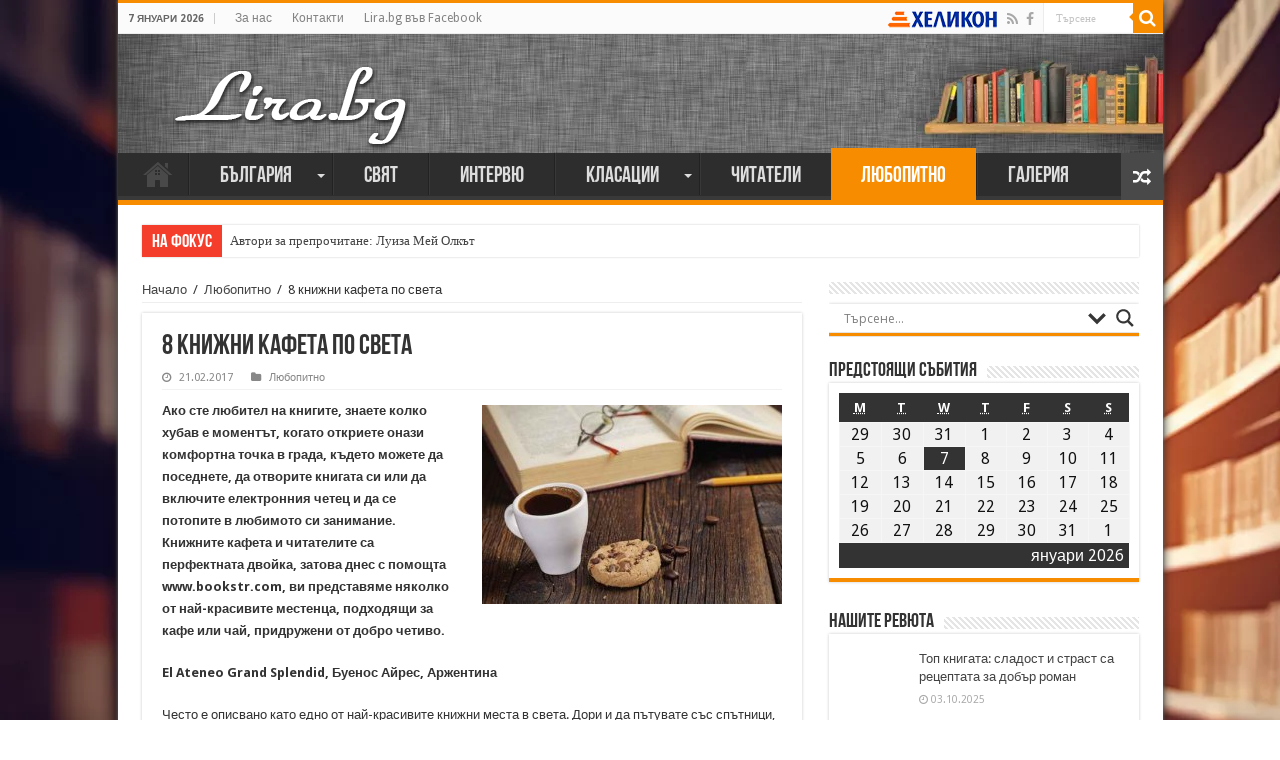

--- FILE ---
content_type: text/html; charset=UTF-8
request_url: https://lira.bg/archives/133808
body_size: 43251
content:
<!DOCTYPE html>
<html lang="bg-BG" prefix="og: https://ogp.me/ns#">
<head>
<meta charset="UTF-8"/>
<link rel="profile" href="https://gmpg.org/xfn/11"/>
<link rel="pingback" href="https://lira.bg/xmlrpc.php"/>
<title>8 книжни кафета по света &#8211; Лира</title>
<meta property="og:title" content="8 книжни кафета по света - Лира"/>
<meta property="og:type" content="article"/>
<meta property="og:description" content="Ако сте любител на книгите, знаете колко хубав е моментът, когато откриете онази комфортна точка в г"/>
<meta property="og:url" content="https://lira.bg/archives/133808"/>
<meta property="og:site_name" content="Лира"/>
<meta property="og:image" content="https://lira.bg/wp-content/uploads/2017/02/37928_correct-500x330.jpg"/>
<link rel="alternate" type="application/rss+xml" title="Лира &raquo; Хранилка" href="https://lira.bg/feed"/>
<link rel="alternate" type="application/rss+xml" title="Лира &raquo; Хранилка за коментари" href="https://lira.bg/comments/feed"/>
		<script type="text/javascript">window._wpemojiSettings={"baseUrl":"https:\/\/s.w.org\/images\/core\/emoji\/72x72\/","ext":".png","source":{"concatemoji":"https:\/\/lira.bg\/wp-includes\/js\/wp-emoji-release.min.js"}};!function(e,n,t){var a;function i(e){var t=n.createElement("canvas"),a=t.getContext&&t.getContext("2d"),i=String.fromCharCode;return!(!a||!a.fillText)&&(a.textBaseline="top",a.font="600 32px Arial","flag"===e?(a.fillText(i(55356,56806,55356,56826),0,0),3e3<t.toDataURL().length):"diversity"===e?(a.fillText(i(55356,57221),0,0),t=a.getImageData(16,16,1,1).data,a.fillText(i(55356,57221,55356,57343),0,0),(t=a.getImageData(16,16,1,1).data)[0],t[1],t[2],t[3],!0):("simple"===e?a.fillText(i(55357,56835),0,0):a.fillText(i(55356,57135),0,0),0!==a.getImageData(16,16,1,1).data[0]))}function o(e){var t=n.createElement("script");t.src=e,t.type="text/javascript",n.getElementsByTagName("head")[0].appendChild(t)}t.supports={simple:i("simple"),flag:i("flag"),unicode8:i("unicode8"),diversity:i("diversity")},t.DOMReady=!1,t.readyCallback=function(){t.DOMReady=!0},t.supports.simple&&t.supports.flag&&t.supports.unicode8&&t.supports.diversity||(a=function(){t.readyCallback()},n.addEventListener?(n.addEventListener("DOMContentLoaded",a,!1),e.addEventListener("load",a,!1)):(e.attachEvent("onload",a),n.attachEvent("onreadystatechange",function(){"complete"===n.readyState&&t.readyCallback()})),(a=t.source||{}).concatemoji?o(a.concatemoji):a.wpemoji&&a.twemoji&&(o(a.twemoji),o(a.wpemoji)))}(window,document,window._wpemojiSettings);</script>
		<style type="text/css">img.wp-smiley,img.emoji{display:inline!important;border:none!important;box-shadow:none!important;height:1em!important;width:1em!important;margin:0 .07em!important;vertical-align:-.1em!important;background:none!important;padding:0!important}</style>
<link rel='stylesheet' id='taqyeem-style-css' href='https://lira.bg/wp-content/plugins/taqyeem/A.style.css.pagespeed.cf.gSRps2e6En.css' type='text/css' media='all'/>
<style id='contact-form-7-css' media='all'>div.wpcf7{margin:0;padding:0}div.wpcf7-response-output{margin:2em .5em 1em;padding:.2em 1em}div.wpcf7 .screen-reader-response{position:absolute;overflow:hidden;clip:rect(1px,1px,1px,1px);height:1px;width:1px;margin:0;padding:0;border:0}div.wpcf7-mail-sent-ok{border:2px solid #398f14}div.wpcf7-mail-sent-ng{border:2px solid red}div.wpcf7-spam-blocked{border:2px solid #ffa500}div.wpcf7-validation-errors{border:2px solid #f7e700}.wpcf7-form-control-wrap{position:relative}span.wpcf7-not-valid-tip{color:red;font-size:1em;display:block}.use-floating-validation-tip span.wpcf7-not-valid-tip{position:absolute;top:20%;left:20%;z-index:100;border:1px solid red;background:#fff;padding:.2em .8em}span.wpcf7-list-item{margin-left:.5em}.wpcf7-display-none{display:none}div.wpcf7 img.ajax-loader{border:none;vertical-align:middle;margin-left:4px}div.wpcf7 div.ajax-error{display:none}div.wpcf7 .placeheld{color:#888}</style>
<style id='document-gallery-css' media='all'>.document-gallery .document-icon{text-align:center}.document-gallery .document-icon img{width:89px;max-width:100%;border:0;margin:0 auto}.document-gallery .document-icon a{font-size:10px;line-height:12px}.document-gallery .document-icon{margin:5px 0 0}.document-gallery .document-icon .title{display:block;text-align:center}.dg-paginate-wrapper .paginate{text-align:center}.document-gallery .document-icon{display:inline-block;vertical-align:top;overflow:hidden}.document-gallery .document-icon-row{width:100%;padding:0;text-align:left}.document-gallery .descriptions.document-icon-row .document-icon{max-width:115px;padding:0 3px 0 0;float:left}.document-gallery .descriptions.document-icon-row{vertical-align:middle;text-align:inherit}.document-gallery .descriptions.document-icon-row img{width:65px;max-width:100%}.document-gallery .descriptions.document-icon-row:before,.document-gallery .descriptions.document-icon-row:after{content:"";display:table}.document-gallery .descriptions.document-icon-row:after{clear:both}.document-gallery .descriptions.document-icon-row{zoom:1}</style>
<link rel='stylesheet' id='dashicons-css' href='https://lira.bg/wp-includes/css/dashicons.min.css.pagespeed.ce.X2cvQ4DGDW.css' type='text/css' media='all'/>
<link rel='stylesheet' id='my-calendar-reset-css' href='https://lira.bg/wp-content/plugins/my-calendar/css/A.reset.css.pagespeed.cf.3SLsQHf8fe.css' type='text/css' media='all'/>
<link rel='stylesheet' id='my-calendar-style-css' href='https://lira.bg/wp-content/plugins/my-calendar/styles/A.twentyfifteen.css.pagespeed.cf.YkxT_LHQvX.css' type='text/css' media='all'/>
<link rel='stylesheet' id='taqyeem-buttons-style-css' href='https://lira.bg/wp-content/plugins/taqyeem-buttons/assets/A.style.css.pagespeed.cf.1v_iKq_zfu.css' type='text/css' media='all'/>
<style id='wp-polls-css' media='all'>.wp-polls-archive{}.wp-polls,.wp-polls-form{}.wp-polls ul li,.wp-polls-ul li,.wp-polls-ans ul li{text-align:left;background-image:none;display:block}.wp-polls ul,.wp-polls-ul,.wp-polls-ans ul{text-align:left;list-style:none;float:none}.wp-polls ul li:before,.wp-polls-ans ul li:before,#sidebar ul ul li:before{content:''}.wp-polls IMG,.wp-polls LABEL,.wp-polls INPUT,.wp-polls-loading IMG,.wp-polls-image IMG{display:inline;border:0;padding:0;margin:0}.wp-polls-ul{padding:0;margin:0 0 10px 10px}.wp-polls-ans{width:100%;filter: alpha(opacity=100);-moz-opacity:1;opacity:1}.wp-polls-loading{display:none;text-align:center;height:16px;line-height:16px}.wp-polls-image{border:0}.wp-polls .Buttons{border:1px solid #c8c8c8;background-color:#f3f6f8}.wp-polls-paging a,.wp-polls-paging a:link{padding:2px 4px 2px 4px;margin:2px;text-decoration:none;border:1px solid #06c;color:#06c;background-color:#fff}.wp-polls-paging a:visited{padding:2px 4px 2px 4px;margin:2px;text-decoration:none;border:1px solid #06c;color:#06c;background-color:#fff}.wp-polls-paging a:hover{border:1px solid #000;color:#000;background-color:#fff}.wp-polls-paging a:active{padding:2px 4px 2px 4px;margin:2px;text-decoration:none;border:1px solid #06c;color:#06c;background-color:#fff}.wp-polls-paging span.pages{padding:2px 4px 2px 4px;margin:2px 2px 2px 2px;color:#000;border:1px solid #000;background-color:#fff}.wp-polls-paging span.current{padding:2px 4px 2px 4px;margin:2px;font-weight:bold;border:1px solid #000;color:#000;background-color:#fff}.wp-polls-paging span.extend{padding:2px 4px 2px 4px;margin:2px;border:1px solid #000;color:#000;background-color:#fff}</style>
<style id='wp-polls-inline-css' type='text/css'>
.wp-polls .pollbar {
	margin: 1px;
	font-size: 6px;
	line-height: 8px;
	height: 8px;
	background-image: url('https://lira.bg/wp-content/plugins/wp-polls/images/default/pollbg.gif');
	border: 1px solid #c8c8c8;
}

</style>
<link rel='stylesheet' id='tie-style-css' href='https://lira.bg/wp-content/themes/sahifa/A.style.css.pagespeed.cf.qjC8eyObuA.css' type='text/css' media='all'/>
<link rel='stylesheet' id='tie-ilightbox-skin-css' href='https://lira.bg/wp-content/themes/sahifa/css/ilightbox/dark-skin/A.skin.css.pagespeed.cf.2JwO5FlxAK.css' type='text/css' media='all'/>
<link rel='stylesheet' id='Droid+Sans-css' href='https://fonts.googleapis.com/css?family=Droid+Sans%3Aregular%2C700&#038;subset=latin%2Ccyrillic%2Ccyrillic-ext' type='text/css' media='all'/>
<link rel='stylesheet' id='wpdreams-asl-basic-css' href='https://lira.bg/wp-content/plugins/ajax-search-lite/css/A.style.basic.css.pagespeed.cf.TASblhow4w.css' type='text/css' media='all'/>
<link rel='stylesheet' id='wpdreams-ajaxsearchlite-css' href='https://lira.bg/wp-content/plugins/ajax-search-lite/css/A.style-underline.css.pagespeed.cf.nFJHzPZ3sM.css' type='text/css' media='all'/>
<style id='really_simple_share_style-css' media='all'>.really_simple_share_prepend_above{padding-top:2px;padding-bottom:2px;clear:both;height:33px}.really_simple_share{padding-top:2px;padding-bottom:2px;clear:both}.really_simple_share iframe{border:0;min-height:25px}.really_simple_share div{float:left;padding-left:10px}.really_simple_share div:first-child{padding-left:0}.really_simple_share_clearfix{clear:both}.really_simple_share_facebook_share a{background:url(/wp-content/plugins/really-simple-facebook-twitter-share-buttons/images/xfacebook-share.png.pagespeed.ic.uniLeJpZJK.webp) no-repeat center left;padding-left:20px}.really_simple_share_facebook_share_new{line-height:normal}.really_simple_share_facebook_like iframe{max-width:450px}.really_simple_share_facebook_like_send{width:50px}.really_simple_share_facebook{margin-top:-3px!important}.fb-like{z-index:9999}.fbpdl,.pam,.execphpwidget,.fb-like span{z-index:9999!important;width:500px;overflow:visible}.really_simple_share_email{width:30px}.really_simple_share_email img{border:0;margin:0;padding:0}.really_simple_share_box .really_simple_share_pinterest{margin-top:20px}.really_simple_share_specificfeeds{margin-top:-3px}.really_simple_share_specificfeeds a,.really_simple_share_specificfeeds_follow a{text-decoration:none}.really_simple_share_specificfeeds .super,.really_simple_share_specificfeeds img,.really_simple_share_specificfeeds_follow .super,.really_simple_share_specificfeeds_follow img{vertical-align:middle;border-radius:0;box-shadow:none}.really_simple_share_specificfeeds_follow{margin-top:-2px}.really_simple_share_specificfeeds_follow a,.really_simple_share_specificfeeds_follow a:hover,.really_simple_share_specificfeeds_follow a:visited{background:#fff;color:#000;font-size:12px;padding:2px 6px;border:1px solid gray;border-radius:2px}</style>
		<script type="text/javascript">ajaxurl=typeof(ajaxurl)!=='string'?'https://lira.bg/wp-admin/admin-ajax.php':ajaxurl;</script>
		<script type='text/javascript' src='https://lira.bg/wp-includes/js/jquery/jquery.js.pagespeed.jm.zixJPNMRNN.js'></script>
<script src="https://lira.bg/wp-includes,_js,_jquery,_jquery-migrate.min.js+wp-content,_plugins,_taqyeem,_js,_tie.js.pagespeed.jc.RhsFiaENKG.js"></script><script>eval(mod_pagespeed_xwKaZj_7Hp);</script>
<script>eval(mod_pagespeed_thEIKc07Ts);</script>
<link rel='https://api.w.org/' href='https://lira.bg/wp-json/'/>
<link rel="EditURI" type="application/rsd+xml" title="RSD" href="https://lira.bg/xmlrpc.php?rsd"/>
<link rel="wlwmanifest" type="application/wlwmanifest+xml" href="https://lira.bg/wp-includes/wlwmanifest.xml"/> 
<link rel='prev' title='Нийл Геймън обяви продължение на „Никога, никъде, никой“' href='https://lira.bg/archives/133805'/>
<link rel='next' title='Защо Холивуд избира книги за най-добрите продукции?' href='https://lira.bg/archives/133820'/>
<meta name="generator" content="WordPress 4.4.33"/>
<link rel='shortlink' href='https://lira.bg/?p=133808'/>
<link rel="alternate" type="application/json+oembed" href="https://lira.bg/wp-json/oembed/1.0/embed?url=https%3A%2F%2Flira.bg%2Farchives%2F133808"/>
<link rel="alternate" type="text/xml+oembed" href="https://lira.bg/wp-json/oembed/1.0/embed?url=https%3A%2F%2Flira.bg%2Farchives%2F133808&#038;format=xml"/>

<style type="text/css">.mc-main .mc_%d0%be%d1%81%d0%bd%d0%be%d0%b2%d0%bd%d0%b0 .event-title, .mc-main .mc_%d0%be%d1%81%d0%bd%d0%be%d0%b2%d0%bd%d0%b0 .event-title a {background:#ffc}.mc-main .mc_%d0%be%d1%81%d0%bd%d0%be%d0%b2%d0%bd%d0%b0 .event-title a:hover, .mc-main .mc_%d0%be%d1%81%d0%bd%d0%be%d0%b2%d0%bd%d0%b0 .event-title a:focus {background:#fff}.mc-main .mc_%d1%81%d1%8a%d0%b1%d0%b8%d1%82%d0%b8%d1%8f .event-title, .mc-main .mc_%d1%81%d1%8a%d0%b1%d0%b8%d1%82%d0%b8%d1%8f .event-title a {background:#f88c00}.mc-main .mc_%d1%81%d1%8a%d0%b1%d0%b8%d1%82%d0%b8%d1%8f .event-title a:hover, .mc-main .mc_%d1%81%d1%8a%d0%b1%d0%b8%d1%82%d0%b8%d1%8f .event-title a:focus {background:#ffbf33}.mc-event-visible{display:block!important}</style>
<script type='text/javascript'>jQuery('html').addClass('mcjs');jQuery(document).ready(function($){$('html').removeClass('mcjs')});</script>
<!-- <meta name="NextGEN" version="2.1.26" /> -->
<script type='text/javascript'>//<![CDATA[
var taqyeem={"ajaxurl":"https://lira.bg/wp-admin/admin-ajax.php","your_rating":"Your Rating:"};
//]]></script>
<style type="text/css" media="screen"></style> 
<link rel="shortcut icon" href="https://lira.bg/wp-content/themes/sahifa/favicon.ico" title="Favicon"/>	
<!--[if IE]>
<script type="text/javascript">jQuery(document).ready(function (){ jQuery(".menu-item").has("ul").children("a").attr("aria-haspopup", "true");});</script>
<![endif]-->	
<!--[if lt IE 9]>
<script src="https://lira.bg/wp-content/themes/sahifa/js/html5.js"></script>
<script src="https://lira.bg/wp-content/themes/sahifa/js/selectivizr-min.js"></script>
<![endif]-->
<!--[if IE 9]>
<link rel="stylesheet" type="text/css" media="all" href="https://lira.bg/wp-content/themes/sahifa/css/ie9.css" />
<![endif]-->
<!--[if IE 8]>
<link rel="stylesheet" type="text/css" media="all" href="https://lira.bg/wp-content/themes/sahifa/css/ie8.css" />
<![endif]-->
<!--[if IE 7]>
<link rel="stylesheet" type="text/css" media="all" href="https://lira.bg/wp-content/themes/sahifa/css/ie7.css" />
<![endif]-->


<meta name="viewport" content="width=device-width, initial-scale=1.0"/>

<!-- Google tag (gtag.js) -->
<script async src="https://www.googletagmanager.com/gtag/js?id=G-BN7WQ88QH3"></script>
<script>window.dataLayer=window.dataLayer||[];function gtag(){dataLayer.push(arguments);}gtag('js',new Date());gtag('config','G-BN7WQ88QH3');</script>

<style type="text/css" media="screen">.inner-wrapper{box-shadow:0 0 10px #111}.main-menu a{font-size:22px;font-family:BebasNeueRegular,arial,Georgia,serif}#main-nav .sub-menu{width:260px!important}#main-nav .sub-menu a{font-size:20px}.logo img{margin-bottom:-30px}</style> 

		<script type="text/javascript">//<![CDATA[
var sf_position='0';var sf_templates="<a href=\"{search_url_escaped}\">\u0412\u0438\u0436\u0442\u0435 \u0432\u0441\u0438\u0447\u043a\u0438 \u0440\u0435\u0437\u0443\u043b\u0442\u0430\u0442\u0438<\/a>";var sf_input='.search-live';jQuery(document).ready(function(){jQuery(sf_input).ajaxyLiveSearch({"expand":false,"searchUrl":"https:\/\/lira.bg\/?s=%s","text":"Search","delay":500,"iwidth":180,"width":315,"ajaxUrl":"https:\/\/lira.bg\/wp-admin\/admin-ajax.php","rtl":0});jQuery(".live-search_ajaxy-selective-input").keyup(function(){var width=jQuery(this).val().length*8;if(width<50){width=50;}jQuery(this).width(width);});jQuery(".live-search_ajaxy-selective-search").click(function(){jQuery(this).find(".live-search_ajaxy-selective-input").focus();});jQuery(".live-search_ajaxy-selective-close").click(function(){jQuery(this).parent().remove();});});
//]]></script>
		<link rel='canonical' href='https://lira.bg/archives/133808'/>
<link rel="icon" href="https://lira.bg/wp-content/uploads/2016/04/xBook-52.png.pagespeed.ic.8ul5bJayt5.webp" sizes="32x32"/>
<link rel="icon" href="https://lira.bg/wp-content/uploads/2016/04/xBook-52.png.pagespeed.ic.8ul5bJayt5.webp" sizes="192x192"/>
<link rel="apple-touch-icon-precomposed" href="https://lira.bg/wp-content/uploads/2016/04/xBook-52.png.pagespeed.ic.8ul5bJayt5.webp"/>
<meta name="msapplication-TileImage" content="https://lira.bg/wp-content/uploads/2016/04/Book-52.png"/>
<style id='nextgen_widgets_style-css' media='all'>.ngg-widget,.ngg-widget-slideshow{overflow:hidden;margin:0;padding:5px 0 0 0;text-align:left}.ngg-widget img{border:2px solid #a9a9a9;margin:0 2px 2px 0;padding:1px;height:auto;float:left}</style>
<style id='nextgen_basic_thumbnails_style-css' media='all'>.ngg-galleryoverview{overflow:hidden;margin-top:10px;width:100%;clear:both;display:block!important}.ngg-galleryoverview .desc{margin:0 10px 10px 0;padding:5px}.ngg-gallery-thumbnail-box{float:left;margin-right:5px}.ngg-template-caption .ngg-gallery-thumbnail-box{margin-right:0}.ngg-gallery-thumbnail{float:left;text-align:center}.ngg-gallery-thumbnail img{background-color:#fff;border:1px solid #a9a9a9;display:block;margin:4px 0 4px 4px;padding:4px;position:relative}.ngg-gallery-thumbnail img:hover{background-color:#a9a9a9}.ngg-gallery-thumbnail span{font-size:90%;padding-left:5px;display:block}.ngg-galleryoverview ul li:before{content:''!important}.ngg-gallery-list{list-style-type:none;padding:0!important;text-indent:0!important}.ngg-galleryoverview div.pic img{width:100%;border:0;border-radius:0}.ngg-gallery-list li{float:left;margin:0 2px 0 2px!important;overflow:hidden}.ngg-gallery-list li a{border:1px solid #ccc;display:block;padding:2px}.ngg-gallery-list li.selected a{-moz-background-inline-policy:continuous;-moz-background-origin:padding;background:#000 none repeat scroll 0 0}.ngg-gallery-list li img{height:40px;width:40px}li.ngg-next,li.ngg-prev{height:40px;width:40px;font-size:3.5em}li.ngg-next a,li.ngg-prev a{padding-top:10px;border:0;text-decoration:none}</style>
<style id='ngg_trigger_buttons-css' media='all'>.ngg-trigger-buttons{clear:both;text-align:right;font-size:12px;line-height:1em;margin:0}.ngg-trigger-buttons.hidden{display:none}.ngg-trigger-large{font-size:16px;margin:0 10px}.ngg-trigger-buttons .ngg-trigger{margin-left:.3em;cursor:pointer}.ngg-trigger-buttons .ngg-trigger:active,.ngg-trigger-buttons .ngg-trigger:focus,.ngg-trigger-buttons .ngg-trigger:visited,.ngg-trigger-buttons .ngg-trigger{color:#999}.ngg-trigger-buttons .ngg-trigger:hover{color:#333}.galleria.photocrati-nextgen_pro_horizontal_filmstrip{margin-bottom:5px}@media screen and (min-width:0) and (max-width:1024px){.ngg-trigger-buttons.mobile-hide{display:none}}</style>
<link rel='stylesheet' id='fancybox-0-css' href='https://lira.bg/wp-content/plugins/nextgen-gallery/products/photocrati_nextgen/modules/lightbox/static/fancybox/A.jquery.fancybox-1.3.4.min.css.pagespeed.cf.lEs4piFV1r.css' type='text/css' media='all'/>
<link rel='stylesheet' id='fontawesome-css' href='https://lira.bg/wp-content/plugins/nextgen-gallery/products/photocrati_nextgen/modules/nextgen_gallery_display/static/fontawesome/A.font-awesome.min.css.pagespeed.cf.WBkE5WNIgC.css' type='text/css' media='all'/>
<style id='nextgen_pagination_style-css' media='all'>.ngg-navigation{font-size:.9em!important;clear:both!important;display:block!important;padding-top:15px;padding-bottom:3px;text-align:center}.ngg-navigation span{font-weight:bold;margin:0 6px}.ngg-navigation a.page-numbers,.ngg-navigation a.next,.ngg-navigation a.prev,.ngg-navigation span.page-numbers,.ngg-navigation span.next,.ngg-navigation span.prev{border:1px solid #ddd;margin-right:3px;padding:3px 8px;text-decoration:none}.ngg-navigation a.page-numbers:hover,.ngg-navigation a.next:hover,.ngg-navigation a.prev:hover,.ngg-navigation span.page-numbers:hover,.ngg-navigation span.next:hover,.ngg-navigation span.prev:hover{background-color:#06c;color:#fff!important;text-decoration:none!important}.ngg-clear{clear:both}</style>
<style id='nggallery-css' media='all'></style>
</head>
<body id="top" class="single single-post postid-133808 single-format-standard lazy-enabled">

<div class="wrapper-outer">

	<div class="background-cover"></div>

	<aside id="slide-out">
	
			<div class="search-mobile">
			<form method="get" id="searchform-mobile" action="https://lira.bg/">
				<button class="search-button" type="submit" value="Търсене"><i class="fa fa-search"></i></button>	
				<input type="text" id="s-mobile" name="s" title="Търсене" value="Търсене" onfocus="if (this.value == 'Търсене') {this.value = '';}" onblur="if (this.value == '') {this.value = 'Търсене';}"/>
			</form>
		</div><!-- .search-mobile /-->
		
			<div class="social-icons">
		<a class="ttip-none" title="Rss" href="https://lira.bg/feed" target="_blank"><i class="fa fa-rss"></i></a><a class="ttip-none" title="Facebook" href="https://www.facebook.com/liraliteratureandnews/" target="_blank"><i class="fa fa-facebook"></i></a>		
			</div>

		
		<div id="mobile-menu"></div>
	</aside><!-- #slide-out /-->

		<div id="wrapper" class="boxed-all">
		<div class="inner-wrapper">

		<header id="theme-header" class="theme-header">
						<div id="top-nav" class="top-nav">
				<div class="container">

							<span class="today-date">7 януари 2026</span>					
				<div class="top-menu"><ul id="menu-top" class="menu"><li id="menu-item-118574" class="menu-item menu-item-type-post_type menu-item-object-page menu-item-118574"><a href="https://lira.bg/%d0%b7%d0%b0_%d0%bd%d0%b0%d1%81">За нас</a></li>
<li id="menu-item-118311" class="menu-item menu-item-type-post_type menu-item-object-page menu-item-118311"><a href="https://lira.bg/%d0%ba%d0%be%d0%bd%d1%82%d0%b0%d0%ba%d1%82%d0%b8">Контакти</a></li>
<li id="menu-item-147364" class="menu-item menu-item-type-custom menu-item-object-custom menu-item-147364"><a href="https://www.facebook.com/liraliteratureandnews/">Lira.bg във Facebook</a></li>
</ul></div>				
						<div class="search-block">
						<form method="get" id="searchform-header" action="https://lira.bg/">
							<button class="search-button" type="submit" value="Търсене"><i class="fa fa-search"></i></button>	
							<input class="search-live" type="text" id="s-header" name="s" title="Търсене" value="Търсене" onfocus="if (this.value == 'Търсене') {this.value = '';}" onblur="if (this.value == '') {this.value = 'Търсене';}"/>
						</form>
					</div><!-- .search-block /-->
			<div class="social-icons">
		<a class="ttip-none" title="Rss" href="https://lira.bg/feed" target="_blank"><i class="fa fa-rss"></i></a><a class="ttip-none" title="Facebook" href="https://www.facebook.com/liraliteratureandnews/" target="_blank"><i class="fa fa-facebook"></i></a>		
			</div>

		<a href="https://www.helikon.bg/" target="_blank" style="float:right;line-height:31px;color:#335db3;margin-right:5px;padding-left:20px;"><img style="margin-left:3px;position:relative;margin-top:-2px;" src="https://lira.bg/wp-content/themes/sahifa/images/xhelikon.png.pagespeed.ic._QU8oqaVU5.webp"/></a>
	
				</div><!-- .container /-->
			</div><!-- .top-menu /-->
			
		<div class="header-content">
		
					<a id="slide-out-open" class="slide-out-open" href="#"><span></span></a>
				
			<div class="logo" style=" margin-top:5px; margin-bottom:14px;">
			<h2 style="margin-left:30px;">								<a title="Лира" href="https://lira.bg/">
					<img src="https://lira.bg/wp-content/uploads/2020/04/xLira-logo2.png.pagespeed.ic.dwOu2VgaJY.webp" alt="Лира"/><strong>Лира Литературно-рекламна Агенция</strong>
				</a>
			</h2>			</div><!-- .logo /-->
						<div class="clear"></div>
			
		</div>	
													<nav id="main-nav" class="fixed-enabled">
				<div class="container">
				
				
					<div class="main-menu"><ul id="menu-main-menu" class="menu"><li id="menu-item-118310" class="menu-item menu-item-type-custom menu-item-object-custom menu-item-home menu-item-118310"><a href="https://lira.bg/">Начало</a></li>
<li id="menu-item-118312" class="menu-item menu-item-type-taxonomy menu-item-object-category menu-item-has-children menu-item-118312"><a href="https://lira.bg/archives/category/%d0%b1%d1%8a%d0%bb%d0%b3%d0%b0%d1%80%d0%b8%d1%8f">България</a>
<ul class="sub-menu menu-sub-content">
	<li id="menu-item-118319" class="menu-item menu-item-type-taxonomy menu-item-object-category menu-item-118319"><a href="https://lira.bg/archives/category/%d0%b1%d1%8a%d0%bb%d0%b3%d0%b0%d1%80%d0%b8%d1%8f/%d0%bd%d0%be%d0%b2%d0%b8-%d0%ba%d0%bd%d0%b8%d0%b3%d0%b8">Нови книги</a></li>
	<li id="menu-item-118320" class="menu-item menu-item-type-taxonomy menu-item-object-category menu-item-118320"><a href="https://lira.bg/archives/category/%d0%b1%d1%8a%d0%bb%d0%b3%d0%b0%d1%80%d0%b8%d1%8f/%d1%81%d1%8a%d0%b1%d0%b8%d1%82%d0%b8%d1%8f">Събития</a></li>
</ul>
</li>
<li id="menu-item-118313" class="menu-item menu-item-type-taxonomy menu-item-object-category menu-item-118313"><a href="https://lira.bg/archives/category/%d1%81%d0%b2%d1%8f%d1%82">Свят</a></li>
<li id="menu-item-118317" class="menu-item menu-item-type-taxonomy menu-item-object-category menu-item-118317"><a href="https://lira.bg/archives/category/%d0%b8%d0%bd%d1%82%d0%b5%d1%80%d0%b2%d1%8e%d1%82%d0%b0">Интервю</a></li>
<li id="menu-item-118315" class="menu-item menu-item-type-taxonomy menu-item-object-category menu-item-has-children menu-item-118315"><a href="https://lira.bg/archives/category/%d0%ba%d0%bb%d0%b0%d1%81%d0%b0%d1%86%d0%b8%d0%b8">Класации</a>
<ul class="sub-menu menu-sub-content">
	<li id="menu-item-118526" class="menu-item menu-item-type-taxonomy menu-item-object-category menu-item-118526"><a href="https://lira.bg/archives/category/%d0%ba%d0%bb%d0%b0%d1%81%d0%b0%d1%86%d0%b8%d0%b8/%d0%ba%d0%bb%d0%b0%d1%81%d0%b0%d1%86%d0%b8%d0%b8-%d1%85%d0%b5%d0%bb%d0%b8%d0%ba%d0%be%d0%bd">Класация &#8222;Хеликон&#8220;</a></li>
	<li id="menu-item-118525" class="menu-item menu-item-type-taxonomy menu-item-object-category menu-item-118525"><a href="https://lira.bg/archives/category/%d0%ba%d0%bb%d0%b0%d1%81%d0%b0%d1%86%d0%b8%d0%b8/%d0%ba%d0%bb%d0%b0%d1%81%d0%b0%d1%86%d0%b8%d0%b8-%d0%bd%d1%8e-%d0%b9%d0%be%d1%80%d0%ba-%d1%82%d0%b0%d0%b9%d0%bc%d1%81">Класация &#8222;Ню Йорк Таймс&#8220;</a></li>
	<li id="menu-item-118524" class="menu-item menu-item-type-taxonomy menu-item-object-category menu-item-118524"><a href="https://lira.bg/archives/category/%d0%ba%d0%bb%d0%b0%d1%81%d0%b0%d1%86%d0%b8%d0%b8/%d0%b4%d1%80%d1%83%d0%b3%d0%b8">Други</a></li>
</ul>
</li>
<li id="menu-item-118318" class="menu-item menu-item-type-taxonomy menu-item-object-category menu-item-118318"><a href="https://lira.bg/archives/category/%d1%87%d0%b8%d1%82%d0%b0%d1%82%d0%b5%d0%bb%d0%b8">Читатели</a></li>
<li id="menu-item-118314" class="menu-item menu-item-type-taxonomy menu-item-object-category current-post-ancestor current-menu-parent current-post-parent menu-item-118314"><a href="https://lira.bg/archives/category/%d0%bb%d1%8e%d0%b1%d0%be%d0%bf%d0%b8%d1%82%d0%bd%d0%be">Любопитно</a></li>
<li id="menu-item-123127" class="menu-item menu-item-type-post_type menu-item-object-page menu-item-123127"><a href="https://lira.bg/%d0%b3%d0%b0%d0%bb%d0%b5%d1%80%d0%b8%d1%8f">Галерия</a></li>
</ul></div>										<a href="https://lira.bg/?tierand=1" class="random-article ttip" title="Случайна статия"><i class="fa fa-random"></i></a>
					
					
				</div>
			</nav><!-- .main-nav /-->
					</header><!-- #header /-->
	
		
	<div class="clear"></div>
	<div id="breaking-news" class="breaking-news">
		<span class="breaking-news-title"><i class="fa fa-bolt"></i> <span>На фокус</span></span>
		
					<ul>
					<li><a href="https://lira.bg/archives/183026" title="Автори за препрочитане: Луиза Мей Олкът">Автори за препрочитане: Луиза Мей Олкът</a></li>
					<li><a href="https://lira.bg/archives/182957" title="Кирил Кадийски: „Плачът на големия поет винаги е и сила, и съпричастност“">Кирил Кадийски: „Плачът на големия поет винаги е и сила, и съпричастност“</a></li>
					<li><a href="https://lira.bg/archives/182889" title="Весела Люцканова на 90: „Все още има любов“">Весела Люцканова на 90: „Все още има любов“</a></li>
					<li><a href="https://lira.bg/archives/182867" title="Автори за препрочитане: Томас Харди">Автори за препрочитане: Томас Харди</a></li>
					<li><a href="https://lira.bg/archives/182578" title="Артър Конан Дойл: „Най-простото обяснение на нещата ти идва наум винаги последно“">Артър Конан Дойл: „Най-простото обяснение на нещата ти идва наум винаги последно“</a></li>
					<li><a href="https://lira.bg/archives/182553" title="150 години от рождението на Юнг – психологът, който промени сънищата ни">150 години от рождението на Юнг – психологът, който промени сънищата ни</a></li>
					<li><a href="https://lira.bg/archives/182347" title="Издъхна авторът на „Денят на Чакала“">Издъхна авторът на „Денят на Чакала“</a></li>
					<li><a href="https://lira.bg/archives/182275" title="Тийн авторката Катрин Уебър: Младите търсят спасение от негативизма в книгите">Тийн авторката Катрин Уебър: Младите търсят спасение от негативизма в книгите</a></li>
					<li><a href="https://lira.bg/archives/182213" title="Египетският писател Нагиб Махфуз: „Страданието е общият език на всички народи“">Египетският писател Нагиб Махфуз: „Страданието е общият език на всички народи“</a></li>
					<li><a href="https://lira.bg/archives/182168" title="Виктор Юго: „Книгите са верни и безстрастни приятели“">Виктор Юго: „Книгите са верни и безстрастни приятели“</a></li>
					</ul>
					
		
		<script type="text/javascript">jQuery(document).ready(function(){jQuery('#breaking-news ul').innerFade({animationType:'fade',speed:750,timeout:3500});});</script>
	</div> <!-- .breaking-news -->
	
	
	
	<div id="main-content" class="container">

			
		
	
	
		
	<div class="content">
	
				
		<div xmlns:v="http://rdf.data-vocabulary.org/#" id="crumbs"><span typeof="v:Breadcrumb"><a rel="v:url" property="v:title" class="crumbs-home" href="https://lira.bg">Начало</a></span> <span class="delimiter">/</span> <span typeof="v:Breadcrumb"><a rel="v:url" property="v:title" href="https://lira.bg/archives/category/%d0%bb%d1%8e%d0%b1%d0%be%d0%bf%d0%b8%d1%82%d0%bd%d0%be">Любопитно</a></span> <span class="delimiter">/</span> <span class="current">8 книжни кафета по света</span></div>
					
				
						
		<article class="post-listing post-133808 post type-post status-publish format-standard has-post-thumbnail hentry category-63 tag-2776 tag-263 tag-397" id="the-post">
			
			<div class="post-inner">
			
							<h1 class="name post-title entry-title" itemprop="itemReviewed" itemscope itemtype="http://schema.org/Thing"><span itemprop="name">8 книжни кафета по света</span></h1>

						
<p class="post-meta">
	
		
	<span class="tie-date"><i class="fa fa-clock-o"></i>21.02.2017</span>	
	<span class="post-cats"><i class="fa fa-folder"></i><a href="https://lira.bg/archives/category/%d0%bb%d1%8e%d0%b1%d0%be%d0%bf%d0%b8%d1%82%d0%bd%d0%be" rel="category tag">Любопитно</a></span>
	
</p>
<div class="clear"></div>
			
				<div class="entry">
					
					
					<p><strong><a href="https://lira.bg/wp-content/uploads/2017/02/BookandEspresso.jpg" rel="attachment wp-att-133817"><img class="alignright size-medium wp-image-133817" src="https://lira.bg/wp-content/uploads/2017/02/BookandEspresso-300x199.jpg" alt="Coffee cup and old book" width="300" height="199" srcset="https://lira.bg/wp-content/uploads/2017/02/BookandEspresso-300x199.jpg 300w, https://lira.bg/wp-content/uploads/2017/02/BookandEspresso.jpg 512w" sizes="(max-width: 300px) 100vw, 300px"/></a>Ако сте любител на книгите, знаете колко хубав е моментът, когато откриете онази комфортна точка в града, където можете да поседнете, да отворите книгата си или да включите електронния четец и да се потопите в любимото си занимание. Книжните кафета и читателите са перфектната двойка, затова днес с помощта www.bookstr.com, ви представяме няколко от най-красивите местенца, подходящи за кафе или чай, придружени от добро четиво.</strong></p>
<p><strong>El Ateneo Grand Splendid, Буенос Айрес, Аржентина         </strong></p>
<p>Често е описвано като едно от най-красивите книжни места в света. Дори и да пътувате със спътници, които не се интересуват от четенето, заведете ги в това кафе, защото си струва да се види. Някога мястото е било функциониращ театър, а днес книгите са разположени навсякъде, включително и върху сцената.</p>
<p><a href="https://lira.bg/wp-content/uploads/2017/02/elcover_correct.png" rel="attachment wp-att-133818"><img class="aligncenter wp-image-133818 size-full" src="https://lira.bg/wp-content/uploads/2017/02/elcover_correct.png" alt="elcover_correct" width="785" height="442" srcset="https://lira.bg/wp-content/uploads/2017/02/elcover_correct-300x169.png 300w, https://lira.bg/wp-content/uploads/2017/02/elcover_correct-768x432.png 768w, https://lira.bg/wp-content/uploads/2017/02/elcover_correct.png 785w" sizes="(max-width: 785px) 100vw, 785px"/></a></p>
<p><strong>Barter Books, Алнуик, Великобритания</strong></p>
<p>Определено книголюбителите от цял свят си имат ново място след преустройството на тази локация – някогашната жп гара е превърната в ретро книжарница. Вътре, обаче, има камина и бюфет, които допълват мястото с всичко необходимо, включително сервирането на чай и закуска в американски стил.</p>
<p><a href="https://lira.bg/wp-content/uploads/2017/02/Bartercorrect.jpg" rel="attachment wp-att-133810"><img class="aligncenter size-full wp-image-133810" src="https://lira.bg/wp-content/uploads/2017/02/Bartercorrect.jpg" alt="Bartercorrect" width="500" height="616"/></a></p>
<p><strong>Cook and Book, Брюксел, Белгия</strong></p>
<p>Всяка стая тук е проектирана и декорирана по специален начин, а конкретно книжната с черни стени, покрити до тавана с около 800 заглавия. Но това не е всичко! Мястото включва градина и два ресторанта и определено си заслужава да се посети.</p>
<p><a href="https://lira.bg/wp-content/uploads/2017/02/10_correct.jpg" rel="attachment wp-att-133811"><img class="aligncenter size-full wp-image-133811" src="https://lira.bg/wp-content/uploads/2017/02/10_correct.jpg" alt="10_correct" width="500" height="334" srcset="https://lira.bg/wp-content/uploads/2017/02/10_correct-300x200.jpg 300w, https://lira.bg/wp-content/uploads/2017/02/10_correct.jpg 500w" sizes="(max-width: 500px) 100vw, 500px"/></a></p>
<p><strong>Ler Devagar, Лисабон, Португалия</strong></p>
<p>Името на това книжно кафе в Лисабон буквално означава „Бавно четене“. То е част от по-голям арт център и приканва читателите и артистите да се отдадат на релаксация, да пийнат чаша вино в компанията на хубава книга. Дизайнът е колоритно допълнен от гигантска скулптура на жена на велосипед, която буквално виси над главите на посетителите.</p>
<p><a href="https://lira.bg/wp-content/uploads/2017/02/37928_correct.jpg" rel="attachment wp-att-133812"><img class="aligncenter size-full wp-image-133812" src="https://lira.bg/wp-content/uploads/2017/02/37928_correct.jpg" alt="37928_correct" width="500" height="333" srcset="https://lira.bg/wp-content/uploads/2017/02/37928_correct-300x200.jpg 300w, https://lira.bg/wp-content/uploads/2017/02/37928_correct.jpg 500w" sizes="(max-width: 500px) 100vw, 500px"/></a></p>
<p><strong>El Péndulo, Мексико Сити, Мексико</strong></p>
<p>Хитро наречено „Махалото“, това място е изпълнено с книжни хрумки от всякакво естество. Като се започне от бар Буковски, мястото изглежда изпълнено с книги от пода до тавана. И въпреки че книжните кафенета обикновено залагат на интернационалната кухня, тук се придържат към традициите, така че можете да придружите Хемингуей с такос.</p>
<p><a href="https://lira.bg/wp-content/uploads/2017/02/el_correct.jpg" rel="attachment wp-att-133813"><img class="aligncenter size-full wp-image-133813" src="https://lira.bg/wp-content/uploads/2017/02/el_correct.jpg" alt="el_correct" width="500" height="335" srcset="https://lira.bg/wp-content/uploads/2017/02/el_correct-300x201.jpg 300w, https://lira.bg/wp-content/uploads/2017/02/el_correct.jpg 500w" sizes="(max-width: 500px) 100vw, 500px"/></a></p>
<p><strong>Tranquebar, Копенхаген, Дания</strong></p>
<p>Мястото носи странното си име като наследство от датската колония в индийския щат Тамил Наду, създадена през 1620 г. Името и остава популярно и днес на нея е кръстено книжното кафе в Копенхаген, а повечето книги, продавани в него, са на тема пътешествия и са от чуждестранни автори. Разнообразие от международни гости на града ползват уютното местенце, за да се срещат и да споделят идеи.</p>
<p><a href="https://lira.bg/wp-content/uploads/2017/02/376g_correct.png" rel="attachment wp-att-133814"><img class="aligncenter size-full wp-image-133814" src="https://lira.bg/wp-content/uploads/2017/02/376g_correct.png" alt="376g_correct" width="500" height="256" srcset="https://lira.bg/wp-content/uploads/2017/02/376g_correct-300x154.png 300w, https://lira.bg/wp-content/uploads/2017/02/376g_correct.png 500w" sizes="(max-width: 500px) 100vw, 500px"/></a></p>
<p><strong>Every Thing Goes Book Café, Стейтън Айлънд, САЩ</strong></p>
<p>Ако сте в Ню Йорк и хванете ферибота до Стейтън Айлънд, там ще останете изненадани от това малко кафе. Натруфенко и симпатично, то включва беседка, машина за еспресо, био шоколад и винилни плочи. А, и книги, разбира се! Това е перфектното място за среща на интелектуалци и любители на изкуството.</p>
<p><a href="https://lira.bg/wp-content/uploads/2017/02/11849029_correct.jpg" rel="attachment wp-att-133815"><img class="aligncenter size-full wp-image-133815" src="https://lira.bg/wp-content/uploads/2017/02/11849029_correct.jpg" alt="11849029_correct" width="500" height="500" srcset="https://lira.bg/wp-content/uploads/2017/02/11849029_correct-150x150.jpg 150w, https://lira.bg/wp-content/uploads/2017/02/11849029_correct-300x300.jpg 300w, https://lira.bg/wp-content/uploads/2017/02/11849029_correct-110x110.jpg 110w, https://lira.bg/wp-content/uploads/2017/02/11849029_correct.jpg 500w" sizes="(max-width: 500px) 100vw, 500px"/></a></p>
<p><strong>The Bookworm, Пекин, Китай</strong></p>
<p>Това не е просто кафе книжарница, а място за книжни представяния, тематични събития и клубове, както и музикални събития. Таванът е покрит с оранжева драперия, за да вдъхнови посетителите си. Не по-малко вдъхновяващо действат и над 30-те вида уиски, предлагано на специалния бар.</p>
<p><a href="https://lira.bg/wp-content/uploads/2017/02/bookworm_correct.jpg" rel="attachment wp-att-133816"><img class="aligncenter size-full wp-image-133816" src="https://lira.bg/wp-content/uploads/2017/02/bookworm_correct.jpg" alt="bookworm_correct" width="500" height="281" srcset="https://lira.bg/wp-content/uploads/2017/02/bookworm_correct-300x169.jpg 300w, https://lira.bg/wp-content/uploads/2017/02/bookworm_correct.jpg 500w" sizes="(max-width: 500px) 100vw, 500px"/></a></p>
<p>От изброеното дотук става ясно, че четенето става все по-популярно и обичано в световен мащаб, а разстоянието до всяко едно от тези кафета е само едно пътешествие.</p>
<div class="awac-wrapper"><div class="awac widget text-2"><h4 class="widget-title"> </h4>			<div class="textwidget"><a target="_blank" href="https://www.helikon.bg"><div style="width: 100%; border-top: 1px solid #ECECEC; padding-top: 20px; font-size: 22px; line-height: 26px; font-family: BebasNeueRegular,arial,Georgia,serif;">Богато разнообразие от над 35 000 заглавия. Поръчайте доказано добри книги от <img src="https://lira.bg/wp-content/themes/sahifa/images/xhelikon.png.pagespeed.ic._QU8oqaVU5.webp"/><span style="font-size: 20px;"> ✔</span></div></a></div>
		</div></div><div style="min-height:33px;" class="really_simple_share really_simple_share_button robots-nocontent snap_nopreview"></div>
		<div class="really_simple_share_clearfix"></div>										
									</div><!-- .entry /-->
				<span style="display:none"><a href="https://lira.bg/archives/tag/%d0%ba%d0%b0%d1%84%d0%b5%d0%bd%d0%b5" rel="tag">кафене</a> <a href="https://lira.bg/archives/tag/%d0%ba%d0%bd%d0%b8%d0%b3%d0%b8-2" rel="tag">книги</a> <a href="https://lira.bg/archives/tag/%d1%87%d0%b5%d1%82%d0%b5%d0%bd%d0%b5" rel="tag">четене</a></span>				<span style="display:none" class="updated">2017-02-21</span>
								<div style="display:none" class="vcard author" itemprop="author" itemscope itemtype="http://schema.org/Person"><strong class="fn" itemprop="name"><a href="https://lira.bg/archives/author/elena_b" title="Публикации от Елена Бойчинова" rel="author">Елена Бойчинова</a></strong></div>
								
				<div class="share-post">
	<span class="share-text">Сподели</span>
	
		<ul class="flat-social">	
			<li><a href="https://www.facebook.com/sharer.php?u=https://lira.bg/?p=133808" class="social-facebook" rel="external" target="_blank"><i class="fa fa-facebook"></i> <span>Facebook</span></a></li>
		
			<li><a href="https://twitter.com/intent/tweet?text=8+%D0%BA%D0%BD%D0%B8%D0%B6%D0%BD%D0%B8+%D0%BA%D0%B0%D1%84%D0%B5%D1%82%D0%B0+%D0%BF%D0%BE+%D1%81%D0%B2%D0%B5%D1%82%D0%B0&url=https://lira.bg/?p=133808" class="social-twitter" rel="external" target="_blank"><i class="fa fa-twitter"></i> <span>Twitter</span></a></li>
						<li><a href="https://www.linkedin.com/shareArticle?mini=true&url=https://lira.bg/?p=133808&title=8+%D0%BA%D0%BD%D0%B8%D0%B6%D0%BD%D0%B8+%D0%BA%D0%B0%D1%84%D0%B5%D1%82%D0%B0+%D0%BF%D0%BE+%D1%81%D0%B2%D0%B5%D1%82%D0%B0" class="social-linkedin" rel="external" target="_blank"><i class="fa fa-linkedin"></i> <span>LinkedIn</span></a></li>
			</ul>
		<div class="clear"></div>
</div> <!-- .share-post -->				<div class="clear"></div>
			</div><!-- .post-inner -->
		</article><!-- .post-listing -->
		<p class="post-tag">Тагове<a href="https://lira.bg/archives/tag/%d0%ba%d0%b0%d1%84%d0%b5%d0%bd%d0%b5" rel="tag">кафене</a> <a href="https://lira.bg/archives/tag/%d0%ba%d0%bd%d0%b8%d0%b3%d0%b8-2" rel="tag">книги</a> <a href="https://lira.bg/archives/tag/%d1%87%d0%b5%d1%82%d0%b5%d0%bd%d0%b5" rel="tag">четене</a></p>
		
				
				
		
						
		<div class="post-navigation">
			<div class="post-previous"><a href="https://lira.bg/archives/133805" rel="prev"><span>Предишна</span> Нийл Геймън обяви продължение на „Никога, никъде, никой“</a></div>
			<div class="post-next"><a href="https://lira.bg/archives/133820" rel="next"><span>Следваща</span> Защо Холивуд избира книги за най-добрите продукции?</a></div>
		</div><!-- .post-navigation -->
			
			<section id="related_posts">
		<div class="block-head">
			<h3>Свързани статии</h3><div class="stripe-line"></div>
		</div>
		<div class="post-listing">
						<div class="related-item">
							
				<div class="post-thumbnail">
					<a href="https://lira.bg/archives/183234">
						<img width="300" height="300" src="https://lira.bg/wp-content/uploads/2025/10/x121651_b-300x300.jpg.pagespeed.ic.WWfdnTuRr9.webp" class="attachment-tie-medium size-tie-medium wp-post-image" alt="121651_b" srcset="https://lira.bg/wp-content/uploads/2025/10/x121651_b-150x150.jpg.pagespeed.ic.wMu4efAXcs.webp 150w, https://lira.bg/wp-content/uploads/2025/10/x121651_b-110x110.jpg.pagespeed.ic.xcEGSiwB4P.webp 110w, https://lira.bg/wp-content/uploads/2025/10/x121651_b-300x300.jpg.pagespeed.ic.WWfdnTuRr9.webp 300w" sizes="(max-width: 300px) 100vw, 300px"/>						<span class="fa overlay-icon"></span>
					</a>
				</div><!-- post-thumbnail /-->
							
				<h3><a href="https://lira.bg/archives/183234" rel="bookmark">Топ 10 на „Хеликон” за най-продавани книги (6 октомври &#8211; 12 октомври)</a></h3>
				<p class="post-meta"><span class="tie-date"><i class="fa fa-clock-o"></i>12.10.2025</span></p>
			</div>
						<div class="related-item">
							
				<div class="post-thumbnail">
					<a href="https://lira.bg/archives/183201">
						<img width="300" height="300" src="https://lira.bg/wp-content/uploads/2025/10/x251499_b-300x300.jpg.pagespeed.ic.Nrrb8BuY_h.webp" class="attachment-tie-medium size-tie-medium wp-post-image" alt="251499_b" srcset="https://lira.bg/wp-content/uploads/2025/10/x251499_b-150x150.jpg.pagespeed.ic.jjelEJw2uj.webp 150w, https://lira.bg/wp-content/uploads/2025/10/x251499_b-110x110.jpg.pagespeed.ic.BOV3KvSboQ.webp 110w, https://lira.bg/wp-content/uploads/2025/10/x251499_b-300x300.jpg.pagespeed.ic.Nrrb8BuY_h.webp 300w" sizes="(max-width: 300px) 100vw, 300px"/>						<span class="fa overlay-icon"></span>
					</a>
				</div><!-- post-thumbnail /-->
							
				<h3><a href="https://lira.bg/archives/183201" rel="bookmark">Топ 10 на „Хеликон” за най-продавани книги (29 септември &#8211; 5 октомври)</a></h3>
				<p class="post-meta"><span class="tie-date"><i class="fa fa-clock-o"></i>06.10.2025</span></p>
			</div>
						<div class="related-item">
							
				<div class="post-thumbnail">
					<a href="https://lira.bg/archives/183156">
						<img width="300" height="300" src="https://lira.bg/wp-content/uploads/2025/09/x251499_b-1-300x300.jpg.pagespeed.ic.Nrrb8BuY_h.webp" class="attachment-tie-medium size-tie-medium wp-post-image" alt="251499_b" srcset="https://lira.bg/wp-content/uploads/2025/09/x251499_b-1-150x150.jpg.pagespeed.ic.jjelEJw2uj.webp 150w, https://lira.bg/wp-content/uploads/2025/09/x251499_b-1-110x110.jpg.pagespeed.ic.BOV3KvSboQ.webp 110w, https://lira.bg/wp-content/uploads/2025/09/x251499_b-1-300x300.jpg.pagespeed.ic.Nrrb8BuY_h.webp 300w" sizes="(max-width: 300px) 100vw, 300px"/>						<span class="fa overlay-icon"></span>
					</a>
				</div><!-- post-thumbnail /-->
							
				<h3><a href="https://lira.bg/archives/183156" rel="bookmark">Топ 10 на „Хеликон” за най-продавани книги (22 септември &#8211; 28 септември)</a></h3>
				<p class="post-meta"><span class="tie-date"><i class="fa fa-clock-o"></i>28.09.2025</span></p>
			</div>
						<div class="clear"></div>
		</div>
	</section>
			
			
	<section id="check-also-box" class="post-listing check-also-right">
		<a href="#" id="check-also-close"><i class="fa fa-close"></i></a>

		<div class="block-head">
			<h3>Прочетете още</h3>
		</div>

				<div class="check-also-post">
						
			<div class="post-thumbnail">
				<a href="https://lira.bg/archives/183120">
					<img width="300" height="300" src="https://lira.bg/wp-content/uploads/2025/09/x536280210_1172191651607876_7757450141749004429_n-300x300.jpg.pagespeed.ic._5qzVZRBOF.webp" class="attachment-tie-medium size-tie-medium wp-post-image" alt="536280210_1172191651607876_7757450141749004429_n" srcset="https://lira.bg/wp-content/uploads/2025/09/x536280210_1172191651607876_7757450141749004429_n-150x150.jpg.pagespeed.ic.JaLnRVeMKV.webp 150w, https://lira.bg/wp-content/uploads/2025/09/x536280210_1172191651607876_7757450141749004429_n-110x110.jpg.pagespeed.ic.OUMap59ueu.webp 110w, https://lira.bg/wp-content/uploads/2025/09/x536280210_1172191651607876_7757450141749004429_n-300x300.jpg.pagespeed.ic._5qzVZRBOF.webp 300w" sizes="(max-width: 300px) 100vw, 300px"/>					<span class="fa overlay-icon"></span>
				</a>
			</div><!-- post-thumbnail /-->
						
			<h2 class="post-title"><a href="https://lira.bg/archives/183120" rel="bookmark">Тихо, книгите говорят – пет заглавия от Нощта на литературата</a></h2>
			<p>Творбите общо са 22 Инициативата се провежда вече за 13-и път – и тази година &hellip;</p>
		</div>
			</section>
			
			
				
		
				
<div id="comments">


<div class="clear"></div>


</div><!-- #comments -->
		<!-- Go to www.addthis.com/dashboard to customize your tools -->
<div class="addthis_sharing_toolbox"></div>
	</div><!-- .content -->
<aside id="sidebar">
	<div class="theiaStickySidebar">
<div id="ajaxsearchlitewidget-2" class="widget AjaxSearchLiteWidget"><div class="widget-top"><h4> </h4><div class="stripe-line"></div></div>
						<div class="widget-container"><div id='ajaxsearchlite1' class="wpdreams_asl_container">
<div class="probox">

    
    <div class='promagnifier'>
                <div class='innericon'>
            <svg version="1.1" xmlns="http://www.w3.org/2000/svg" xmlns:xlink="http://www.w3.org/1999/xlink" x="0px" y="0px" width="512px" height="512px" viewBox="0 0 512 512" enable-background="new 0 0 512 512" xml:space="preserve">
                <path id="magnifier-2-icon" d="M460.355,421.59L353.844,315.078c20.041-27.553,31.885-61.437,31.885-98.037
                    C385.729,124.934,310.793,50,218.686,50C126.58,50,51.645,124.934,51.645,217.041c0,92.106,74.936,167.041,167.041,167.041
                    c34.912,0,67.352-10.773,94.184-29.158L419.945,462L460.355,421.59z M100.631,217.041c0-65.096,52.959-118.056,118.055-118.056
                    c65.098,0,118.057,52.959,118.057,118.056c0,65.096-52.959,118.056-118.057,118.056C153.59,335.097,100.631,282.137,100.631,217.041
                    z"/>
            </svg>
        </div>
    </div>

    
    
    <div class='prosettings' opened=0>
                <div class='innericon'>
            <svg version="1.1" xmlns="http://www.w3.org/2000/svg" xmlns:xlink="http://www.w3.org/1999/xlink" x="0px" y="0px" width="512px" height="512px" viewBox="0 0 512 512" enable-background="new 0 0 512 512" xml:space="preserve">
                <polygon id="arrow-25-icon" transform="rotate(90 256 256)" points="142.332,104.886 197.48,50 402.5,256 197.48,462 142.332,407.113 292.727,256 "/>
            </svg>
        </div>
    </div>

    
    
    <div class='proinput'>
        <form action='' autocomplete="off">
            <input type='search' class='orig' name='phrase' placeholder='Търсене...' value='' autocomplete="off"/>
            <input type='text' class='autocomplete' name='phrase' value='' autocomplete="off"/>
            <span class='loading'></span>
            <input type='submit' style='width:0; height: 0; visibility: hidden;'>
        </form>
    </div>

    
    
    <div class='proloading'>

        <svg xmlns="http://www.w3.org/2000/svg" viewBox="0 0 32 32" width="32" height="32">
            <path opacity=".25" d="M16 0 A16 16 0 0 0 16 32 A16 16 0 0 0 16 0 M16 4 A12 12 0 0 1 16 28 A12 12 0 0 1 16 4"/>
            <path d="M16 0 A16 16 0 0 1 32 16 L28 16 A12 12 0 0 0 16 4z">
                <animateTransform attributeName="transform" type="rotate" from="0 16 16" to="360 16 16" dur="0.8s" repeatCount="indefinite"/>
            </path>
        </svg>

            </div>

            <div class='proclose'>
            <svg version="1.1" xmlns="http://www.w3.org/2000/svg" xmlns:xlink="http://www.w3.org/1999/xlink" x="0px" y="0px" width="512px" height="512px" viewBox="0 0 512 512" enable-background="new 0 0 512 512" xml:space="preserve">
            <polygon id="x-mark-icon" points="438.393,374.595 319.757,255.977 438.378,137.348 374.595,73.607 255.995,192.225 137.375,73.622 73.607,137.352 192.246,255.983 73.622,374.625 137.352,438.393 256.002,319.734 374.652,438.378 "/>
        </svg>
        </div>
    
    
</div>
</div>

<div id='ajaxsearchlitesettings1' class="searchsettings wpdreams_asl_settings">
    <form name='options'>

                <fieldset class="asl_sett_scroll">
            <div class="option hiddend">
                <input type='hidden' name='qtranslate_lang' id='qtranslate_lang' value='0'/>
            </div>

	        
            <div class="option">
                <input type="checkbox" value="checked" id="set_exactonly1" name="set_exactonly"/>
                <label for="set_exactonly1"></label>
            </div>
            <div class="label">
                Exact matches only            </div>
            <div class="option">
                <input type="checkbox" value="None" id="set_intitle1" name="set_intitle" checked="checked"/>
                <label for="set_intitle1"></label>
            </div>
            <div class="label">
                Search in title            </div>
            <div class="option">
                <input type="checkbox" value="None" id="set_incontent1" name="set_incontent" checked="checked"/>
                <label for="set_incontent1"></label>
            </div>
            <div class="label">
                Search in content            </div>

            <div class="option hiddend">
                <input type="checkbox" value="None" id="set_inexcerpt1" name="set_inexcerpt" checked="checked"/>
                <label for="set_inexcerpt1"></label>
            </div>

            <div class="option">
                <input type="checkbox" value="None" id="set_inposts1" name="set_inposts" checked="checked"/>
                <label for="set_inposts1"></label>
            </div>
            <div class="label">
                Search in posts            </div>
            <div class="option">
                <input type="checkbox" value="None" id="set_inpages1" name="set_inpages" checked="checked"/>
                <label for="set_inpages1"></label>
            </div>
            <div class="label">
                Search in pages            </div>
                    </fieldset>
                
        <fieldset>
                            <legend>Filter by Categories</legend>
                        <div class='categoryfilter asl_sett_scroll'>
                                    <div class="option">
                        <input type="checkbox" value="1391" id="1categoryset_1391" name="categoryset[]" checked="checked"/>
                        <label for="1categoryset_1391"></label>
                    </div>
                    <div class="label">
                        "Четящият човек"                    </div>
                                    <div class="option">
                        <input type="checkbox" value="65" id="1categoryset_65" name="categoryset[]" checked="checked"/>
                        <label for="1categoryset_65"></label>
                    </div>
                    <div class="label">
                        Автори                    </div>
                                    <div class="option">
                        <input type="checkbox" value="1" id="1categoryset_1" name="categoryset[]" checked="checked"/>
                        <label for="1categoryset_1"></label>
                    </div>
                    <div class="label">
                        Без категория                    </div>
                                    <div class="option">
                        <input type="checkbox" value="59" id="1categoryset_59" name="categoryset[]" checked="checked"/>
                        <label for="1categoryset_59"></label>
                    </div>
                    <div class="label">
                        България                    </div>
                                    <div class="option">
                        <input type="checkbox" value="1385" id="1categoryset_1385" name="categoryset[]" checked="checked"/>
                        <label for="1categoryset_1385"></label>
                    </div>
                    <div class="label">
                        Други                    </div>
                                    <div class="option">
                        <input type="checkbox" value="58" id="1categoryset_58" name="categoryset[]" checked="checked"/>
                        <label for="1categoryset_58"></label>
                    </div>
                    <div class="label">
                        Интервюта                    </div>
                                    <div class="option">
                        <input type="checkbox" value="62" id="1categoryset_62" name="categoryset[]" checked="checked"/>
                        <label for="1categoryset_62"></label>
                    </div>
                    <div class="label">
                        Класации                    </div>
                                    <div class="option">
                        <input type="checkbox" value="1387" id="1categoryset_1387" name="categoryset[]" checked="checked"/>
                        <label for="1categoryset_1387"></label>
                    </div>
                    <div class="label">
                        Класации "Ню Йорк Таймс"                    </div>
                                    <div class="option">
                        <input type="checkbox" value="1386" id="1categoryset_1386" name="categoryset[]" checked="checked"/>
                        <label for="1categoryset_1386"></label>
                    </div>
                    <div class="label">
                        Класации "Хеликон"                    </div>
                                    <div class="option">
                        <input type="checkbox" value="2335" id="1categoryset_2335" name="categoryset[]" checked="checked"/>
                        <label for="1categoryset_2335"></label>
                    </div>
                    <div class="label">
                        Колонката на...                    </div>
                                    <div class="option">
                        <input type="checkbox" value="66" id="1categoryset_66" name="categoryset[]" checked="checked"/>
                        <label for="1categoryset_66"></label>
                    </div>
                    <div class="label">
                        Критика                    </div>
                                    <div class="option">
                        <input type="checkbox" value="63" id="1categoryset_63" name="categoryset[]" checked="checked"/>
                        <label for="1categoryset_63"></label>
                    </div>
                    <div class="label">
                        Любопитно                    </div>
                                    <div class="option">
                        <input type="checkbox" value="1383" id="1categoryset_1383" name="categoryset[]" checked="checked"/>
                        <label for="1categoryset_1383"></label>
                    </div>
                    <div class="label">
                        Нови книги                    </div>
                                    <div class="option">
                        <input type="checkbox" value="1390" id="1categoryset_1390" name="categoryset[]" checked="checked"/>
                        <label for="1categoryset_1390"></label>
                    </div>
                    <div class="label">
                        Откъси                    </div>
                                    <div class="option">
                        <input type="checkbox" value="4256" id="1categoryset_4256" name="categoryset[]" checked="checked"/>
                        <label for="1categoryset_4256"></label>
                    </div>
                    <div class="label">
                        Ревюта                    </div>
                                    <div class="option">
                        <input type="checkbox" value="60" id="1categoryset_60" name="categoryset[]" checked="checked"/>
                        <label for="1categoryset_60"></label>
                    </div>
                    <div class="label">
                        Свят                    </div>
                                    <div class="option">
                        <input type="checkbox" value="1384" id="1categoryset_1384" name="categoryset[]" checked="checked"/>
                        <label for="1categoryset_1384"></label>
                    </div>
                    <div class="label">
                        Събития                    </div>
                                    <div class="option">
                        <input type="checkbox" value="64" id="1categoryset_64" name="categoryset[]" checked="checked"/>
                        <label for="1categoryset_64"></label>
                    </div>
                    <div class="label">
                        Читатели                    </div>
                                    <div class="option">
                        <input type="checkbox" value="67" id="1categoryset_67" name="categoryset[]" checked="checked"/>
                        <label for="1categoryset_67"></label>
                    </div>
                    <div class="label">
                        Читателски дневник                    </div>
                
            </div>
        </fieldset>
            </form>
</div>

<div id='ajaxsearchliteres1' class='vertical wpdreams_asl_results'>

    
    <div class="results">

        
            <div class="resdrg">
            </div>

        
    </div>

    
                    <p class='showmore'>
            <a href='?s='>Повече...</a>
        </p>
        
</div>

    <div id="asl_hidden_data">
        <svg style="position:absolute" height="0" width="0">
            <filter id="aslblur">
                <feGaussianBlur in="SourceGraphic" stdDeviation="4"/>
            </filter>
        </svg>
        <svg style="position:absolute" height="0" width="0">
            <filter id="no_aslblur"></filter>
        </svg>

    </div>

<div class="asl_init_data wpdreams_asl_data_ct" style="display:none !important;" id="asl_init_id_1">
{
    "homeurl": "https://lira.bg/",
    "resultstype": "vertical",
    "resultsposition": "hover",
    "itemscount": 4,
    "imagewidth": 70,
    "imageheight": 70,
    "resultitemheight": "70px",
    "showauthor": 0,
    "showdate": 0,
    "showdescription": 1,
    "charcount":  3,
    "noresultstext": "No results!",
    "didyoumeantext": "Did you mean:",
    "defaultImage": "https://lira.bg/wp-content/plugins/ajax-search-lite/img/default.jpg",
    "highlight": 0,
    "highlightwholewords": 0,
    "scrollToResults": 0,
    "resultareaclickable": 1,
    "defaultsearchtext": "Търсене...",
    "autocomplete": {
        "enabled" : 1,
        "lang" : "bg"
    },
    "triggerontype": 1,
    "triggeronclick": 1,
    "redirectonclick": 0,
    "trigger_on_facet_change": 0,
    "settingsimagepos": "right",
    "hresultanimation": "fx-none",
    "vresultanimation": "fx-none",
    "hresulthidedesc": "1",
    "prescontainerheight": "400px",
    "pshowsubtitle": "0",
    "pshowdesc": "1",
    "closeOnDocClick": 1,
    "iifNoImage": "description",
    "iiRows": 2,
    "iitemsWidth": 200,
    "iitemsHeight": 200,
    "iishowOverlay": 1,
    "iiblurOverlay": 1,
    "iihideContent": 1,
    "iianimation": "1",
    "analytics": 0,
    "analyticsString": "ajax_search-{asl_term}"
}
</div></div></div><!-- .widget /--><div id="my_calendar_mini_widget-2" class="widget widget_my_calendar_mini_widget"><div class="widget-top"><h4>Предстоящи събития</h4><div class="stripe-line"></div></div>
						<div class="widget-container"><div id="mc_mini_widget-2" class="mc-main mini month mc_mini_widget-2" aria-live='assertive' aria-atomic='true'>
<table class="my-calendar-table">
<caption class="heading my-calendar-month">януари 2026 </caption>
<thead>
<tr class='mc-row'>
<th scope="col" class='day-heading mon'><span aria-hidden='true'><abbr title="Monday">M</abbr></span><span class='screen-reader-text'>понеделник</span></th>
<th scope="col" class='day-heading tues'><span aria-hidden='true'><abbr title="Tuesday">T</abbr></span><span class='screen-reader-text'>вторник</span></th>
<th scope="col" class='day-heading wed'><span aria-hidden='true'><abbr title="Wednesday">W</abbr></span><span class='screen-reader-text'>сряда</span></th>
<th scope="col" class='day-heading thur'><span aria-hidden='true'><abbr title="Thursday">T</abbr></span><span class='screen-reader-text'>четвъртък</span></th>
<th scope="col" class='day-heading fri'><span aria-hidden='true'><abbr title="Friday">F</abbr></span><span class='screen-reader-text'>петък</span></th>
<th scope="col" class='weekend-heading sat'><span aria-hidden='true'><abbr title="Saturday">S</abbr></span><span class='screen-reader-text'>събота</span></th>
<th scope="col" class='weekend-heading sun'><span aria-hidden='true'><abbr title="Sunday">S</abbr></span><span class='screen-reader-text'>неделя</span></th>

</tr>
</thead>
<tbody><tr class='mc-row'>
												<td class='no-events пн past-day past-date  nextmonth day-with-date'>
													<span class='mc-date no-events'><span aria-hidden='true'>29</span><span class='screen-reader-text'>29.12.2025</span></span>
												</td>

												<td class='no-events вт past-day past-date  nextmonth day-with-date'>
													<span class='mc-date no-events'><span aria-hidden='true'>30</span><span class='screen-reader-text'>30.12.2025</span></span>
												</td>

												<td class='no-events ср past-day past-date  nextmonth day-with-date'>
													<span class='mc-date no-events'><span aria-hidden='true'>31</span><span class='screen-reader-text'>31.12.2025</span></span>
												</td>

												<td class='no-events чт past-day past-date   day-with-date'>
													<span class='mc-date no-events'><span aria-hidden='true'>1</span><span class='screen-reader-text'>01.01.2026</span></span>
												</td>

												<td class='no-events пт past-day past-date   day-with-date'>
													<span class='mc-date no-events'><span aria-hidden='true'>2</span><span class='screen-reader-text'>02.01.2026</span></span>
												</td>

												<td class='no-events сб past-day past-date weekend  day-with-date'>
													<span class='mc-date no-events'><span aria-hidden='true'>3</span><span class='screen-reader-text'>03.01.2026</span></span>
												</td>

												<td class='no-events нд past-day past-date weekend  day-with-date'>
													<span class='mc-date no-events'><span aria-hidden='true'>4</span><span class='screen-reader-text'>04.01.2026</span></span>
												</td>
</tr>
<tr class='mc-row'>
												<td class='no-events пн past-day past-date   day-with-date'>
													<span class='mc-date no-events'><span aria-hidden='true'>5</span><span class='screen-reader-text'>05.01.2026</span></span>
												</td>

												<td class='no-events вт past-day past-date   day-with-date'>
													<span class='mc-date no-events'><span aria-hidden='true'>6</span><span class='screen-reader-text'>06.01.2026</span></span>
												</td>

												<td class='no-events ср current-day   day-with-date'>
													<span class='mc-date no-events'><span aria-hidden='true'>7</span><span class='screen-reader-text'>07.01.2026</span></span>
												</td>

												<td class='no-events чт future-day   day-with-date'>
													<span class='mc-date no-events'><span aria-hidden='true'>8</span><span class='screen-reader-text'>08.01.2026</span></span>
												</td>

												<td class='no-events пт future-day   day-with-date'>
													<span class='mc-date no-events'><span aria-hidden='true'>9</span><span class='screen-reader-text'>09.01.2026</span></span>
												</td>

												<td class='no-events сб future-day weekend  day-with-date'>
													<span class='mc-date no-events'><span aria-hidden='true'>10</span><span class='screen-reader-text'>10.01.2026</span></span>
												</td>

												<td class='no-events нд future-day weekend  day-with-date'>
													<span class='mc-date no-events'><span aria-hidden='true'>11</span><span class='screen-reader-text'>11.01.2026</span></span>
												</td>
</tr>
<tr class='mc-row'>
												<td class='no-events пн future-day   day-with-date'>
													<span class='mc-date no-events'><span aria-hidden='true'>12</span><span class='screen-reader-text'>12.01.2026</span></span>
												</td>

												<td class='no-events вт future-day   day-with-date'>
													<span class='mc-date no-events'><span aria-hidden='true'>13</span><span class='screen-reader-text'>13.01.2026</span></span>
												</td>

												<td class='no-events ср future-day   day-with-date'>
													<span class='mc-date no-events'><span aria-hidden='true'>14</span><span class='screen-reader-text'>14.01.2026</span></span>
												</td>

												<td class='no-events чт future-day   day-with-date'>
													<span class='mc-date no-events'><span aria-hidden='true'>15</span><span class='screen-reader-text'>15.01.2026</span></span>
												</td>

												<td class='no-events пт future-day   day-with-date'>
													<span class='mc-date no-events'><span aria-hidden='true'>16</span><span class='screen-reader-text'>16.01.2026</span></span>
												</td>

												<td class='no-events сб future-day weekend  day-with-date'>
													<span class='mc-date no-events'><span aria-hidden='true'>17</span><span class='screen-reader-text'>17.01.2026</span></span>
												</td>

												<td class='no-events нд future-day weekend  day-with-date'>
													<span class='mc-date no-events'><span aria-hidden='true'>18</span><span class='screen-reader-text'>18.01.2026</span></span>
												</td>
</tr>
<tr class='mc-row'>
												<td class='no-events пн future-day   day-with-date'>
													<span class='mc-date no-events'><span aria-hidden='true'>19</span><span class='screen-reader-text'>19.01.2026</span></span>
												</td>

												<td class='no-events вт future-day   day-with-date'>
													<span class='mc-date no-events'><span aria-hidden='true'>20</span><span class='screen-reader-text'>20.01.2026</span></span>
												</td>

												<td class='no-events ср future-day   day-with-date'>
													<span class='mc-date no-events'><span aria-hidden='true'>21</span><span class='screen-reader-text'>21.01.2026</span></span>
												</td>

												<td class='no-events чт future-day   day-with-date'>
													<span class='mc-date no-events'><span aria-hidden='true'>22</span><span class='screen-reader-text'>22.01.2026</span></span>
												</td>

												<td class='no-events пт future-day   day-with-date'>
													<span class='mc-date no-events'><span aria-hidden='true'>23</span><span class='screen-reader-text'>23.01.2026</span></span>
												</td>

												<td class='no-events сб future-day weekend  day-with-date'>
													<span class='mc-date no-events'><span aria-hidden='true'>24</span><span class='screen-reader-text'>24.01.2026</span></span>
												</td>

												<td class='no-events нд future-day weekend  day-with-date'>
													<span class='mc-date no-events'><span aria-hidden='true'>25</span><span class='screen-reader-text'>25.01.2026</span></span>
												</td>
</tr>
<tr class='mc-row'>
												<td class='no-events пн future-day   day-with-date'>
													<span class='mc-date no-events'><span aria-hidden='true'>26</span><span class='screen-reader-text'>26.01.2026</span></span>
												</td>

												<td class='no-events вт future-day   day-with-date'>
													<span class='mc-date no-events'><span aria-hidden='true'>27</span><span class='screen-reader-text'>27.01.2026</span></span>
												</td>

												<td class='no-events ср future-day   day-with-date'>
													<span class='mc-date no-events'><span aria-hidden='true'>28</span><span class='screen-reader-text'>28.01.2026</span></span>
												</td>

												<td class='no-events чт future-day   day-with-date'>
													<span class='mc-date no-events'><span aria-hidden='true'>29</span><span class='screen-reader-text'>29.01.2026</span></span>
												</td>

												<td class='no-events пт future-day   day-with-date'>
													<span class='mc-date no-events'><span aria-hidden='true'>30</span><span class='screen-reader-text'>30.01.2026</span></span>
												</td>

												<td class='no-events сб future-day weekend  day-with-date'>
													<span class='mc-date no-events'><span aria-hidden='true'>31</span><span class='screen-reader-text'>31.01.2026</span></span>
												</td>

												<td class='no-events нд future-day weekend nextmonth day-with-date'>
													<span class='mc-date no-events'><span aria-hidden='true'>1</span><span class='screen-reader-text'>01.02.2026</span></span>
												</td>
</tr>

</tbody>
</table></div></div></div><!-- .widget /--><div id="categort-posts-widget-4" class="widget categort-posts"><div class="widget-top"><h4>Нашите ревюта		</h4><div class="stripe-line"></div></div>
						<div class="widget-container">				<ul>
							<li>
						
				<div class="post-thumbnail">
					<a href="https://lira.bg/archives/183189" rel="bookmark"><img width="110" height="110" src="https://lira.bg/wp-content/uploads/2025/10/xKafene1-110x110.jpg.pagespeed.ic.opS52unfUQ.webp" class="attachment-tie-small size-tie-small wp-post-image" alt="Kafene1" srcset="https://lira.bg/wp-content/uploads/2025/10/xKafene1-150x150.jpg.pagespeed.ic.zPznKaUlIF.webp 150w, https://lira.bg/wp-content/uploads/2025/10/xKafene1-110x110.jpg.pagespeed.ic.opS52unfUQ.webp 110w, https://lira.bg/wp-content/uploads/2025/10/xKafene1-300x300.jpg.pagespeed.ic.b3j2BxjZqS.webp 300w" sizes="(max-width: 110px) 100vw, 110px"/><span class="fa overlay-icon"></span></a>
				</div><!-- post-thumbnail /-->
						<h3><a href="https://lira.bg/archives/183189">Топ книгата: сладост и страст са рецептата за добър роман</a></h3>
			 <span class="tie-date"><i class="fa fa-clock-o"></i>03.10.2025</span>		</li>
			
				</ul>
		<div class="clear"></div>
	</div></div><!-- .widget /-->	<div class="widget" id="tabbed-widget">
		<div class="widget-container">
			<div class="widget-top">
				<ul class="tabs posts-taps">
				<li class="tabs"><a href="#tab2">Най-нови</a></li><li class="tabs"><a href="#tab4">Тагове</a></li>				</ul>
			</div>
			
						<div id="tab2" class="tabs-wrap">
				<ul>
							<li>
						
				<div class="post-thumbnail">
					<a href="https://lira.bg/archives/183234" rel="bookmark"><img width="110" height="110" src="https://lira.bg/wp-content/uploads/2025/10/x121651_b-110x110.jpg.pagespeed.ic.xcEGSiwB4P.webp" class="attachment-tie-small size-tie-small wp-post-image" alt="121651_b" srcset="https://lira.bg/wp-content/uploads/2025/10/x121651_b-150x150.jpg.pagespeed.ic.wMu4efAXcs.webp 150w, https://lira.bg/wp-content/uploads/2025/10/x121651_b-110x110.jpg.pagespeed.ic.xcEGSiwB4P.webp 110w, https://lira.bg/wp-content/uploads/2025/10/x121651_b-300x300.jpg.pagespeed.ic.WWfdnTuRr9.webp 300w" sizes="(max-width: 110px) 100vw, 110px"/><span class="fa overlay-icon"></span></a>
				</div><!-- post-thumbnail /-->
						<h3><a href="https://lira.bg/archives/183234">Топ 10 на „Хеликон” за най-продавани книги (6 октомври &#8211; 12 октомври)</a></h3>
			 <span class="tie-date"><i class="fa fa-clock-o"></i>12.10.2025</span>		</li>
				<li>
						
				<div class="post-thumbnail">
					<a href="https://lira.bg/archives/183228" rel="bookmark"><img width="110" height="110" src="https://lira.bg/wp-content/uploads/2025/10/x222490389-110x110.jpg.pagespeed.ic.ozNLR26-t8.webp" class="attachment-tie-small size-tie-small wp-post-image" alt="222490389" srcset="https://lira.bg/wp-content/uploads/2025/10/x222490389-150x150.jpg.pagespeed.ic.Ff6JDsZnyC.webp 150w, https://lira.bg/wp-content/uploads/2025/10/x222490389-110x110.jpg.pagespeed.ic.ozNLR26-t8.webp 110w, https://lira.bg/wp-content/uploads/2025/10/x222490389-300x300.jpg.pagespeed.ic.2IpDDUZi-c.webp 300w" sizes="(max-width: 110px) 100vw, 110px"/><span class="fa overlay-icon"></span></a>
				</div><!-- post-thumbnail /-->
						<h3><a href="https://lira.bg/archives/183228">Топ 10 на „Ню Йорк Таймс” (6 октомври – 12 октомври)</a></h3>
			 <span class="tie-date"><i class="fa fa-clock-o"></i>12.10.2025</span>		</li>
				<li>
						
				<div class="post-thumbnail">
					<a href="https://lira.bg/archives/183216" rel="bookmark"><img src="[data-uri]" class="attachment-tie-small size-tie-small wp-post-image" alt="Dobri" srcset="https://lira.bg/wp-content/uploads/2025/10/xDobri-150x150.jpg.pagespeed.ic.7TOTGTniHn.webp 150w, https://lira.bg/wp-content/uploads/2025/10/xDobri-110x110.jpg.pagespeed.ic.PKRrNSL-FJ.webp 110w, https://lira.bg/wp-content/uploads/2025/10/xDobri-300x300.jpg.pagespeed.ic.PkL1TnAFp7.webp 300w" sizes="(max-width: 110px) 100vw, 110px"/><span class="fa overlay-icon"></span></a>
				</div><!-- post-thumbnail /-->
						<h3><a href="https://lira.bg/archives/183216">Добри Станчов: „Душата на България витае из добруджанските равнини“</a></h3>
			 <span class="tie-date"><i class="fa fa-clock-o"></i>08.10.2025</span>		</li>
				<li>
						
				<div class="post-thumbnail">
					<a href="https://lira.bg/archives/183208" rel="bookmark"><img src="[data-uri]" class="attachment-tie-small size-tie-small wp-post-image" alt="01" srcset="https://lira.bg/wp-content/uploads/2025/10/x01-150x150.jpg.pagespeed.ic.eecXdM05i7.webp 150w, https://lira.bg/wp-content/uploads/2025/10/x01-110x110.jpg.pagespeed.ic.XXbCQDIJ_O.webp 110w, https://lira.bg/wp-content/uploads/2025/10/x01-300x300.jpg.pagespeed.ic.vMdlUxcwV3.webp 300w" sizes="(max-width: 110px) 100vw, 110px"/><span class="fa overlay-icon"></span></a>
				</div><!-- post-thumbnail /-->
						<h3><a href="https://lira.bg/archives/183208">Нобеловата награда за литература дава нов шанс на Харуки Мураками</a></h3>
			 <span class="tie-date"><i class="fa fa-clock-o"></i>07.10.2025</span>		</li>
				<li>
						
				<div class="post-thumbnail">
					<a href="https://lira.bg/archives/183201" rel="bookmark"><img width="110" height="110" src="https://lira.bg/wp-content/uploads/2025/10/x251499_b-110x110.jpg.pagespeed.ic.BOV3KvSboQ.webp" class="attachment-tie-small size-tie-small wp-post-image" alt="251499_b" srcset="https://lira.bg/wp-content/uploads/2025/10/x251499_b-150x150.jpg.pagespeed.ic.jjelEJw2uj.webp 150w, https://lira.bg/wp-content/uploads/2025/10/x251499_b-110x110.jpg.pagespeed.ic.BOV3KvSboQ.webp 110w, https://lira.bg/wp-content/uploads/2025/10/x251499_b-300x300.jpg.pagespeed.ic.Nrrb8BuY_h.webp 300w" sizes="(max-width: 110px) 100vw, 110px"/><span class="fa overlay-icon"></span></a>
				</div><!-- post-thumbnail /-->
						<h3><a href="https://lira.bg/archives/183201">Топ 10 на „Хеликон” за най-продавани книги (29 септември &#8211; 5 октомври)</a></h3>
			 <span class="tie-date"><i class="fa fa-clock-o"></i>06.10.2025</span>		</li>
			
				</ul>
			</div>
						<div id="tab1" class="tabs-wrap">
				<ul>
								<li>
						
				<div class="post-thumbnail">
					<a href="https://lira.bg/archives/29932" title="110 книги, които образованият трябва да прочете" rel="bookmark"><img width="110" height="110" src="https://lira.bg/wp-content/uploads/2012/08/xHengwrtChaucerOpening-110x110.jpg.pagespeed.ic.ppIRiVxAq5.webp" class="attachment-tie-small size-tie-small wp-post-image" alt="HengwrtChaucerOpening" srcset="https://lira.bg/wp-content/uploads/2012/08/xHengwrtChaucerOpening-150x150.jpg.pagespeed.ic.opyKR86A9V.webp 150w, https://lira.bg/wp-content/uploads/2012/08/xHengwrtChaucerOpening-110x110.jpg.pagespeed.ic.ppIRiVxAq5.webp 110w, https://lira.bg/wp-content/uploads/2012/08/xHengwrtChaucerOpening-300x300.jpg.pagespeed.ic.y9ewLfIoh5.webp 300w" sizes="(max-width: 110px) 100vw, 110px"/><span class="fa overlay-icon"></span></a>
				</div><!-- post-thumbnail /-->
							<h3><a href="https://lira.bg/archives/29932">110 книги, които образованият трябва да прочете</a></h3>
				 <span class="tie-date"><i class="fa fa-clock-o"></i>21.08.2012</span>								<span class="post-comments post-comments-widget"><i class="fa fa-comments"></i><a href="https://lira.bg/archives/29932#comments">42</a></span>
							</li>
				<li>
						
				<div class="post-thumbnail">
					<a href="https://lira.bg/archives/91679" title="Кой се страхува от Емил Конрад?" rel="bookmark"><img width="110" height="110" src="https://lira.bg/wp-content/uploads/2015/02/x71-110x110.jpg.pagespeed.ic.OhD2RTh-As.webp" class="attachment-tie-small size-tie-small wp-post-image" alt="7" srcset="https://lira.bg/wp-content/uploads/2015/02/x71-150x150.jpg.pagespeed.ic.MD4LHXREh4.webp 150w, https://lira.bg/wp-content/uploads/2015/02/x71-110x110.jpg.pagespeed.ic.OhD2RTh-As.webp 110w" sizes="(max-width: 110px) 100vw, 110px"/><span class="fa overlay-icon"></span></a>
				</div><!-- post-thumbnail /-->
							<h3><a href="https://lira.bg/archives/91679">Кой се страхува от Емил Конрад?</a></h3>
				 <span class="tie-date"><i class="fa fa-clock-o"></i>10.02.2015</span>								<span class="post-comments post-comments-widget"><i class="fa fa-comments"></i><a href="https://lira.bg/archives/91679#comments">31</a></span>
							</li>
				<li>
						
				<div class="post-thumbnail">
					<a href="https://lira.bg/archives/24790" title="10 писатели, които ще се четат и след 100 години" rel="bookmark"><img src="[data-uri]" class="attachment-tie-small size-tie-small wp-post-image" alt="506px-Haruki" srcset="https://lira.bg/wp-content/uploads/2012/06/x506px-Haruki-150x150.jpg.pagespeed.ic.JgGp13GMer.webp 150w, https://lira.bg/wp-content/uploads/2012/06/x506px-Haruki-110x110.jpg.pagespeed.ic.vVYEm6WeCN.webp 110w, https://lira.bg/wp-content/uploads/2012/06/x506px-Haruki-300x300.jpg.pagespeed.ic.tQEmHmhzJR.webp 300w" sizes="(max-width: 110px) 100vw, 110px"/><span class="fa overlay-icon"></span></a>
				</div><!-- post-thumbnail /-->
							<h3><a href="https://lira.bg/archives/24790">10 писатели, които ще се четат и след 100 години</a></h3>
				 <span class="tie-date"><i class="fa fa-clock-o"></i>01.06.2012</span>								<span class="post-comments post-comments-widget"><i class="fa fa-comments"></i><a href="https://lira.bg/archives/24790#comments">19</a></span>
							</li>
				<li>
						
				<div class="post-thumbnail">
					<a href="https://lira.bg/archives/20509" title="Оставете бебетата да мачкат книгите" rel="bookmark"><img src="[data-uri]" class="attachment-tie-small size-tie-small wp-post-image" alt="zerotothreelogo_bk[1].gif"/><span class="fa overlay-icon"></span></a>
				</div><!-- post-thumbnail /-->
							<h3><a href="https://lira.bg/archives/20509">Оставете бебетата да мачкат книгите</a></h3>
				 <span class="tie-date"><i class="fa fa-clock-o"></i>04.04.2012</span>								<span class="post-comments post-comments-widget"><i class="fa fa-comments"></i><a href="https://lira.bg/archives/20509#comments">16</a></span>
							</li>
				<li>
						
				<div class="post-thumbnail">
					<a href="https://lira.bg/archives/48977" title="Какво говорят за вас любимите ви книги?" rel="bookmark"><img src="[data-uri]" class="attachment-tie-small size-tie-small wp-post-image" alt="690958main_p1237a1-XDF-Hubble" srcset="https://lira.bg/wp-content/uploads/2013/07/x690958main_p1237a1-XDF-Hubble-150x150.jpg.pagespeed.ic.QHtkRUNWC8.webp 150w, https://lira.bg/wp-content/uploads/2013/07/x690958main_p1237a1-XDF-Hubble-110x110.jpg.pagespeed.ic.xWFff_TIVI.webp 110w, https://lira.bg/wp-content/uploads/2013/07/x690958main_p1237a1-XDF-Hubble-300x300.jpg.pagespeed.ic.wrmoGV9NQX.webp 300w" sizes="(max-width: 110px) 100vw, 110px"/><span class="fa overlay-icon"></span></a>
				</div><!-- post-thumbnail /-->
							<h3><a href="https://lira.bg/archives/48977">Какво говорят за вас любимите ви книги?</a></h3>
				 <span class="tie-date"><i class="fa fa-clock-o"></i>12.07.2013</span>								<span class="post-comments post-comments-widget"><i class="fa fa-comments"></i><a href="https://lira.bg/archives/48977#comments">15</a></span>
							</li>
		
				</ul>
			</div>
						<div id="tab4" class="tabs-wrap tagcloud">
				<a href='https://lira.bg/archives/tag/top' class='tag-link-61' title='1 825 теми' style='font-size: 8pt;'>top</a>
<a href='https://lira.bg/archives/tag/%d0%ba%d0%bd%d0%b8%d0%b3%d0%b8-2' class='tag-link-263' title='854 теми' style='font-size: 8pt;'>книги</a>
<a href='https://lira.bg/archives/tag/%d1%85%d0%b5%d0%bb%d0%b8%d0%ba%d0%be%d0%bd' class='tag-link-79' title='678 теми' style='font-size: 8pt;'>Хеликон</a>
<a href='https://lira.bg/archives/tag/%d0%ba%d1%80%d0%b0%d1%81%d0%b8-%d0%bf%d1%80%d0%be%d0%b4%d0%b0%d0%bd%d0%be%d0%b2' class='tag-link-3568' title='607 теми' style='font-size: 8pt;'>Краси Проданов</a>
<a href='https://lira.bg/archives/tag/%d1%82%d0%be%d0%bf-10' class='tag-link-89' title='580 теми' style='font-size: 8pt;'>топ 10</a>
<a href='https://lira.bg/archives/tag/%d0%ba%d0%bb%d0%b0%d1%81%d0%b0%d1%86%d0%b8%d0%b8-2' class='tag-link-228' title='559 теми' style='font-size: 8pt;'>класации</a>
<a href='https://lira.bg/archives/tag/%d0%ba%d0%bb%d0%b0%d1%81%d0%b0%d1%86%d0%b8%d0%b8-%d0%bd%d1%8e-%d0%b9%d0%be%d1%80%d0%ba-%d1%82%d0%b0%d0%b9%d0%bc%d1%81' class='tag-link-2908' title='339 теми' style='font-size: 8pt;'>класации &quot;Ню Йорк Таймс&quot;</a>
<a href='https://lira.bg/archives/tag/%d1%86%d0%b8%d1%82%d0%b0%d1%82%d0%b8' class='tag-link-95' title='296 теми' style='font-size: 8pt;'>цитати</a>
<a href='https://lira.bg/archives/tag/%d1%87%d0%b5%d1%82%d0%b5%d0%bd%d0%b5' class='tag-link-397' title='257 теми' style='font-size: 8pt;'>четене</a>
<a href='https://lira.bg/archives/tag/%d0%bf%d0%be%d0%b4%d0%b1%d0%be%d1%80%d0%ba%d0%b0' class='tag-link-2850' title='218 теми' style='font-size: 8pt;'>подборка</a>
<a href='https://lira.bg/archives/tag/%d0%b8%d0%bd%d1%82%d0%b5%d1%80%d0%b2%d1%8e' class='tag-link-90' title='215 теми' style='font-size: 8pt;'>интервю</a>
<a href='https://lira.bg/archives/tag/%d0%b1%d0%b5%d1%81%d1%82%d1%81%d0%b5%d0%bb%d1%8a%d1%80%d0%b8' class='tag-link-1432' title='205 теми' style='font-size: 8pt;'>бестселъри</a>
<a href='https://lira.bg/archives/tag/%d0%bd%d0%b0%d1%88%d0%b8%d1%82%d0%b5-%d1%80%d0%b5%d0%b2%d1%8e%d1%82%d0%b0' class='tag-link-4264' title='204 теми' style='font-size: 8pt;'>Нашите ревюта</a>
<a href='https://lira.bg/archives/tag/%d1%81%d0%b5%d0%bb%d0%b5%d0%ba%d1%86%d0%b8%d1%8f' class='tag-link-3986' title='199 теми' style='font-size: 8pt;'>Селекция</a>
<a href='https://lira.bg/archives/tag/%d0%bb%d1%8e%d0%b4%d0%bc%d0%b8%d0%bb%d0%b0-%d0%b5%d0%bb%d0%b5%d0%bd%d0%ba%d0%be%d0%b2%d0%b0' class='tag-link-559' title='193 теми' style='font-size: 8pt;'>людмила еленкова</a>
<a href='https://lira.bg/archives/tag/%d1%81%d0%b0%d1%89' class='tag-link-837' title='187 теми' style='font-size: 8pt;'>сащ</a>
<a href='https://lira.bg/archives/tag/%d0%bd%d0%be%d0%b2%d0%b8%d0%bd%d0%b8-%d0%b7%d0%b0-%d1%87%d0%b5%d1%82%d1%8f%d1%89%d0%b8-%d1%85%d0%be%d1%80%d0%b0' class='tag-link-6949' title='162 теми' style='font-size: 8pt;'>Новини за четящи хора</a>
<a href='https://lira.bg/archives/tag/%d0%b3%d0%be%d0%b4%d0%b8%d1%88%d0%bd%d0%b8%d0%bd%d0%b0' class='tag-link-2685' title='161 теми' style='font-size: 8pt;'>годишнина</a>
<a href='https://lira.bg/archives/tag/%d0%ba%d0%bb%d0%b0%d1%81%d0%b0%d1%86%d0%b8%d1%8f' class='tag-link-186' title='158 теми' style='font-size: 8pt;'>класация</a>
<a href='https://lira.bg/archives/tag/%d0%bb%d1%8e%d0%b1%d0%be%d0%bf%d0%b8%d1%82%d0%bd%d0%be' class='tag-link-1060' title='157 теми' style='font-size: 8pt;'>любопитно</a>
<a href='https://lira.bg/archives/tag/%d0%ba%d0%b0%d0%ba%d0%b2%d0%be-%d0%b4%d0%b0-%d0%bf%d1%80%d0%be%d1%87%d0%b5%d1%82%d0%b0' class='tag-link-6099' title='151 теми' style='font-size: 8pt;'>Какво да прочета</a>
<a href='https://lira.bg/archives/tag/%d0%b1%d1%8a%d0%bb%d0%b3%d0%b0%d1%80%d0%b8%d1%8f' class='tag-link-162' title='151 теми' style='font-size: 8pt;'>България</a>
<a href='https://lira.bg/archives/tag/%d0%bc%d0%b0%d0%b9%d1%81%d1%82%d0%be%d1%80%d0%b8-%d0%bd%d0%b0-%d0%bf%d0%b5%d1%80%d0%be%d1%82%d0%be' class='tag-link-3838' title='141 теми' style='font-size: 8pt;'>Майстори на перото</a>
<a href='https://lira.bg/archives/tag/%d0%bd%d0%b0%d0%b3%d1%80%d0%b0%d0%b4%d0%b0' class='tag-link-72' title='136 теми' style='font-size: 8pt;'>награда</a>
<a href='https://lira.bg/archives/tag/%d0%bb%d0%b8%d1%80%d0%b0-%d0%bf%d1%80%d0%b5%d0%b4%d1%81%d1%82%d0%b0%d0%b2%d1%8f' class='tag-link-6486' title='127 теми' style='font-size: 8pt;'>Лира представя</a>			</div>
			
		</div>
	</div><!-- .widget /-->
<div id="ngg-images-2" class="widget ngg_images"><div class="hslice" id="ngg-webslice"><div class="entry-title widget-top"><h4>Галерия</h4><div class="stripe-line"></div></div>
						<div class="widget-container"><div class="ngg-widget entry-content">
            <a href="https://lira.bg/wp-content/gallery/Къщата на Жоржи Амаду/e08d68a4-c6bd-4323-8de4-eca2dac4f6bc.jpg" title="В дома са отсядали много специални хора" data-image-id='829' class="ngg-fancybox" rel="f1ed1ef8e519ceb75edfb60e89e8c41c"><img title="e08d68a4-c6bd-4323-8de4-eca2dac4f6bc" alt="e08d68a4-c6bd-4323-8de4-eca2dac4f6bc" src="https://lira.bg/wp-content/gallery/Къщата на Жоржи Амаду/thumbs/thumbs_e08d68a4-c6bd-4323-8de4-eca2dac4f6bc.jpg" width="140" height="100"/></a>
            <a href="https://lira.bg/wp-content/gallery/Къщата на Жоржи Амаду/a57d9fc8-ac07-4f96-842e-30861be60629.jpg" title="Пищещата машина на писателя" data-image-id='827' class="ngg-fancybox" rel="f1ed1ef8e519ceb75edfb60e89e8c41c"><img title="a57d9fc8-ac07-4f96-842e-30861be60629" alt="a57d9fc8-ac07-4f96-842e-30861be60629" src="https://lira.bg/wp-content/gallery/Къщата на Жоржи Амаду/thumbs/thumbs_a57d9fc8-ac07-4f96-842e-30861be60629.jpg" width="140" height="100"/></a>
    </div>

</div></div></div><!-- .widget /--><div id="categort-posts-widget-2" class="widget categort-posts"><div class="widget-top"><h4>Откъси		</h4><div class="stripe-line"></div></div>
						<div class="widget-container">				<ul>
							<li>
						
				<div class="post-thumbnail">
					<a href="https://lira.bg/archives/182957" rel="bookmark"><img width="110" height="110" src="https://lira.bg/wp-content/uploads/2025/09/xuntitled-47-110x110.jpg.pagespeed.ic.xXUcbV5U8s.webp" class="attachment-tie-small size-tie-small wp-post-image" alt="untitled-47" srcset="https://lira.bg/wp-content/uploads/2025/09/xuntitled-47-150x150.jpg.pagespeed.ic.QIKpQmMiL9.webp 150w, https://lira.bg/wp-content/uploads/2025/09/xuntitled-47-110x110.jpg.pagespeed.ic.xXUcbV5U8s.webp 110w, https://lira.bg/wp-content/uploads/2025/09/xuntitled-47-300x300.jpg.pagespeed.ic.UtOIUyqZpp.webp 300w" sizes="(max-width: 110px) 100vw, 110px"/><span class="fa overlay-icon"></span></a>
				</div><!-- post-thumbnail /-->
						<h3><a href="https://lira.bg/archives/182957">Кирил Кадийски: „Плачът на големия поет винаги е и сила, и съпричастност“</a></h3>
			 <span class="tie-date"><i class="fa fa-clock-o"></i>01.09.2025</span>		</li>
				<li>
						
				<div class="post-thumbnail">
					<a href="https://lira.bg/archives/182626" rel="bookmark"><img width="110" height="110" src="https://lira.bg/wp-content/uploads/2025/07/xBaldaci2-110x110.png.pagespeed.ic.zFaCFMam5b.webp" class="attachment-tie-small size-tie-small wp-post-image" alt="Baldaci2" srcset="https://lira.bg/wp-content/uploads/2025/07/xBaldaci2-150x150.png.pagespeed.ic.pSUOFDwptD.webp 150w, https://lira.bg/wp-content/uploads/2025/07/xBaldaci2-110x110.png.pagespeed.ic.zFaCFMam5b.webp 110w, https://lira.bg/wp-content/uploads/2025/07/xBaldaci2-300x300.png.pagespeed.ic.unsM4_ZdlU.webp 300w" sizes="(max-width: 110px) 100vw, 110px"/><span class="fa overlay-icon"></span></a>
				</div><!-- post-thumbnail /-->
						<h3><a href="https://lira.bg/archives/182626">Дейвид Балдачи стреля на месо в новата си книга</a></h3>
			 <span class="tie-date"><i class="fa fa-clock-o"></i>18.07.2025</span>		</li>
				<li>
						
				<div class="post-thumbnail">
					<a href="https://lira.bg/archives/182545" rel="bookmark"><img width="110" height="110" src="https://lira.bg/wp-content/uploads/2025/07/xMedici2-110x110.jpg.pagespeed.ic.u4SxogbAiC.webp" class="attachment-tie-small size-tie-small wp-post-image" alt="Medici2" srcset="https://lira.bg/wp-content/uploads/2025/07/xMedici2-150x150.jpg.pagespeed.ic.LYP6XL4W4a.webp 150w, https://lira.bg/wp-content/uploads/2025/07/xMedici2-110x110.jpg.pagespeed.ic.u4SxogbAiC.webp 110w, https://lira.bg/wp-content/uploads/2025/07/xMedici2-300x300.jpg.pagespeed.ic.v8yBqnwjs_.webp 300w" sizes="(max-width: 110px) 100vw, 110px"/><span class="fa overlay-icon"></span></a>
				</div><!-- post-thumbnail /-->
						<h3><a href="https://lira.bg/archives/182545">„Завръщането на Медичите“ – история за власт, поквара и смърт</a></h3>
			 <span class="tie-date"><i class="fa fa-clock-o"></i>08.07.2025</span>		</li>
				<li>
						
				<div class="post-thumbnail">
					<a href="https://lira.bg/archives/182503" rel="bookmark"><img src="[data-uri]" class="attachment-tie-small size-tie-small wp-post-image" alt="Papa" srcset="https://lira.bg/wp-content/uploads/2025/07/xPapa-150x150.jpg.pagespeed.ic.LbZbkSeCxK.webp 150w, https://lira.bg/wp-content/uploads/2025/07/xPapa-110x110.jpg.pagespeed.ic.U0uJ6MzaUo.webp 110w, https://lira.bg/wp-content/uploads/2025/07/xPapa-300x300.jpg.pagespeed.ic.ZqUwtDK4Ve.webp 300w" sizes="(max-width: 110px) 100vw, 110px"/><span class="fa overlay-icon"></span></a>
				</div><!-- post-thumbnail /-->
						<h3><a href="https://lira.bg/archives/182503">Папа Лъв XIV: Изкуственият интелект може да е от помощ за младите и децата</a></h3>
			 <span class="tie-date"><i class="fa fa-clock-o"></i>04.07.2025</span>		</li>
			
				</ul>
		<div class="clear"></div>
	</div></div><!-- .widget /--><div id="timeline-posts-widget-2" class="widget timeline-posts"><div class="widget-top"><h4>Критика		</h4><div class="stripe-line"></div></div>
						<div class="widget-container">				<ul>
							<li>
			<a href="https://lira.bg/archives/183174">
				<span class="tie-date"><i class="fa fa-clock-o"></i>30.09.2025</span>				<h3>И обикновените книги са способни на необикновени неща</h3>
			</a>
		</li>
				<li>
			<a href="https://lira.bg/archives/183026">
				<span class="tie-date"><i class="fa fa-clock-o"></i>12.09.2025</span>				<h3>Автори за препрочитане: Луиза Мей Олкът</h3>
			</a>
		</li>
				<li>
			<a href="https://lira.bg/archives/182975">
				<span class="tie-date"><i class="fa fa-clock-o"></i>03.09.2025</span>				<h3>Изадора Муун помага да превърнем децата в запалени читатели</h3>
			</a>
		</li>
				<li>
			<a href="https://lira.bg/archives/182895">
				<span class="tie-date"><i class="fa fa-clock-o"></i>22.08.2025</span>				<h3>„Фермата на животните“ – нечутото предупреждение на Оруел стана на 80</h3>
			</a>
		</li>
				<li>
			<a href="https://lira.bg/archives/182878">
				<span class="tie-date"><i class="fa fa-clock-o"></i>19.08.2025</span>				<h3>„Смешна история“ – като бучка лед в горещ летен ден</h3>
			</a>
		</li>
			
				</ul>
		<div class="clear"></div>
	</div></div><!-- .widget /--><div id="text-3" class="widget widget_text"><div class="widget-top"><h4>Списание &#8222;Книжарница&#8220;</h4><div class="stripe-line"></div></div>
						<div class="widget-container">			<div class="textwidget"><a href="https://lira.bg/списание-книжарница"><img src="https://lira.bg/wp-content/uploads/2025/09/Knijarnica248_small_Page_01.png.pagespeed.ce.uwHlcHdziR.png"/></a></div>
		</div></div><!-- .widget /-->	</div><!-- .theiaStickySidebar /-->
</aside><!-- #sidebar /-->	<div class="clear"></div>
</div><!-- .container /-->



<footer id="theme-footer">
	<div id="footer-widget-area" class="footer-3c">

			<div id="footer-first" class="footer-widgets-box">
			<div id="text-4" class="footer-widget widget_text"><div class="footer-widget-top"><h4>Литературно-рекламна агенция</h4></div>
						<div class="footer-widget-container">			<div class="textwidget"><a href="https://lira.bg/"><img src="https://lira.bg/wp-content/uploads/2020/04/xxLira-logo2.png,Mic.VjQcR3o-fK.png.pagespeed.ic.dwOu2VgaJY.webp"/></a></div>
		</div></div><!-- .widget /-->		</div>
	
			<div id="footer-second" class="footer-widgets-box">
			<div id="posts-list-widget-3" class="footer-widget posts-list"><div class="footer-widget-top"><h4>Последни публикации		</h4></div>
						<div class="footer-widget-container">				<ul>
							<li>
						
				<div class="post-thumbnail">
					<a href="https://lira.bg/archives/183234" rel="bookmark"><img width="110" height="110" src="https://lira.bg/wp-content/uploads/2025/10/x121651_b-110x110.jpg.pagespeed.ic.xcEGSiwB4P.webp" class="attachment-tie-small size-tie-small wp-post-image" alt="121651_b" srcset="https://lira.bg/wp-content/uploads/2025/10/x121651_b-150x150.jpg.pagespeed.ic.wMu4efAXcs.webp 150w, https://lira.bg/wp-content/uploads/2025/10/x121651_b-110x110.jpg.pagespeed.ic.xcEGSiwB4P.webp 110w, https://lira.bg/wp-content/uploads/2025/10/x121651_b-300x300.jpg.pagespeed.ic.WWfdnTuRr9.webp 300w" sizes="(max-width: 110px) 100vw, 110px"/><span class="fa overlay-icon"></span></a>
				</div><!-- post-thumbnail /-->
						<h3><a href="https://lira.bg/archives/183234">Топ 10 на „Хеликон” за най-продавани книги (6 октомври &#8211; 12 октомври)</a></h3>
			 <span class="tie-date"><i class="fa fa-clock-o"></i>12.10.2025</span>		</li>
				<li>
						
				<div class="post-thumbnail">
					<a href="https://lira.bg/archives/183228" rel="bookmark"><img width="110" height="110" src="https://lira.bg/wp-content/uploads/2025/10/x222490389-110x110.jpg.pagespeed.ic.ozNLR26-t8.webp" class="attachment-tie-small size-tie-small wp-post-image" alt="222490389" srcset="https://lira.bg/wp-content/uploads/2025/10/x222490389-150x150.jpg.pagespeed.ic.Ff6JDsZnyC.webp 150w, https://lira.bg/wp-content/uploads/2025/10/x222490389-110x110.jpg.pagespeed.ic.ozNLR26-t8.webp 110w, https://lira.bg/wp-content/uploads/2025/10/x222490389-300x300.jpg.pagespeed.ic.2IpDDUZi-c.webp 300w" sizes="(max-width: 110px) 100vw, 110px"/><span class="fa overlay-icon"></span></a>
				</div><!-- post-thumbnail /-->
						<h3><a href="https://lira.bg/archives/183228">Топ 10 на „Ню Йорк Таймс” (6 октомври – 12 октомври)</a></h3>
			 <span class="tie-date"><i class="fa fa-clock-o"></i>12.10.2025</span>		</li>
				<li>
						
				<div class="post-thumbnail">
					<a href="https://lira.bg/archives/183216" rel="bookmark"><img src="[data-uri]" class="attachment-tie-small size-tie-small wp-post-image" alt="Dobri" srcset="https://lira.bg/wp-content/uploads/2025/10/xDobri-150x150.jpg.pagespeed.ic.7TOTGTniHn.webp 150w, https://lira.bg/wp-content/uploads/2025/10/xDobri-110x110.jpg.pagespeed.ic.PKRrNSL-FJ.webp 110w, https://lira.bg/wp-content/uploads/2025/10/xDobri-300x300.jpg.pagespeed.ic.PkL1TnAFp7.webp 300w" sizes="(max-width: 110px) 100vw, 110px"/><span class="fa overlay-icon"></span></a>
				</div><!-- post-thumbnail /-->
						<h3><a href="https://lira.bg/archives/183216">Добри Станчов: „Душата на България витае из добруджанските равнини“</a></h3>
			 <span class="tie-date"><i class="fa fa-clock-o"></i>08.10.2025</span>		</li>
			
				</ul>
		<div class="clear"></div>
	</div></div><!-- .widget /-->		</div><!-- #second .widget-area -->
	

			<div id="footer-third" class="footer-widgets-box">
			<div id="nav_menu-2" class="footer-widget widget_nav_menu"><div class="footer-widget-top"><h4>Лира.бг</h4></div>
						<div class="footer-widget-container"><div class="menu-top-container"><ul id="menu-top-1" class="menu"><li class="menu-item menu-item-type-post_type menu-item-object-page menu-item-118574"><a href="https://lira.bg/%d0%b7%d0%b0_%d0%bd%d0%b0%d1%81">За нас</a></li>
<li class="menu-item menu-item-type-post_type menu-item-object-page menu-item-118311"><a href="https://lira.bg/%d0%ba%d0%be%d0%bd%d1%82%d0%b0%d0%ba%d1%82%d0%b8">Контакти</a></li>
<li class="menu-item menu-item-type-custom menu-item-object-custom menu-item-147364"><a href="https://www.facebook.com/liraliteratureandnews/">Lira.bg във Facebook</a></li>
</ul></div></div></div><!-- .widget /-->		</div><!-- #third .widget-area -->
	
		
	</div><!-- #footer-widget-area -->
	<div class="clear"></div>
</footer><!-- .Footer /-->
				
<div class="clear"></div>
<div class="footer-bottom">
	<div class="container">
		<div class="alignright">
					</div>
				<div class="social-icons">
		<a class="ttip-none" title="Rss" href="https://lira.bg/feed" target="_blank"><i class="fa fa-rss"></i></a><a class="ttip-none" title="Facebook" href="https://www.facebook.com/liraliteratureandnews/" target="_blank"><i class="fa fa-facebook"></i></a>		
			</div>

		
		<div class="alignleft">
			© 2026 Литературно-рекламна агенция ЛИРА.БГ. Всички права запазени.		</div>
		<div class="clear"></div>
	</div><!-- .Container -->
</div><!-- .Footer bottom -->

</div><!-- .inner-Wrapper -->
</div><!-- #Wrapper -->
</div><!-- .Wrapper-outer -->
	<div id="topcontrol" class="fa fa-angle-up" title="Обратно в началото"></div>
<div id="fb-root"></div>
<!-- ngg_resource_manager_marker -->		<script type="text/javascript">ajaxurl=typeof(ajaxurl)!=='string'?'https://lira.bg/wp-admin/admin-ajax.php':ajaxurl;</script>
		<script type='text/javascript' src='https://lira.bg/wp-content/plugins/ajax-search-lite/js/nomin-scoped/asljquery.js.pagespeed.jm.9V0jfGtLkg.js'></script>
<script src="https://lira.bg/wp-content/plugins/ajax-search-lite/js/nomin-scoped/jquery.gestures.js+jquery.easing.js+jquery.mousewheel.js.pagespeed.jc.KHmGqNvOS5.js"></script><script>eval(mod_pagespeed_SA4i5pQXUy);</script>
<script>eval(mod_pagespeed__BPrsmObJ$);</script>
<script>eval(mod_pagespeed_XcyMN_19pM);</script>
<script type='text/javascript' src='https://lira.bg/wp-content/plugins/ajax-search-lite/js/nomin-scoped/jquery.mCustomScrollbar.js.pagespeed.jm.Y0Bxyyn4AU.js'></script>
<script type='text/javascript'>//<![CDATA[
var ajaxsearchlite={"ajaxurl":"https:\/\/lira.bg\/wp-admin\/admin-ajax.php","backend_ajaxurl":"https:\/\/lira.bg\/wp-admin\/admin-ajax.php","js_scope":"asljQuery"};var ASL={"ajaxurl":"https:\/\/lira.bg\/wp-admin\/admin-ajax.php","backend_ajaxurl":"https:\/\/lira.bg\/wp-admin\/admin-ajax.php","js_scope":"asljQuery"};
//]]></script>
<script src="https://lira.bg/wp-content/plugins/ajax-search-lite,_js,_nomin-scoped,_jquery.ajaxsearchlite.js+ajax-search-lite,_js,_nomin-scoped,_asl_wrapper.js+contact-form-7,_includes,_js,_jquery.form.min.js.pagespeed.jc.FTjtsOrxWU.js"></script><script>eval(mod_pagespeed_AvoDkgv$Be);</script>
<script>eval(mod_pagespeed_OZFX1L_naq);</script>
<script>eval(mod_pagespeed_hWjxiJRK0P);</script>
<script type='text/javascript'>//<![CDATA[
var _wpcf7={"loaderUrl":"https:\/\/lira.bg\/wp-content\/plugins\/contact-form-7\/images\/ajax-loader.gif","recaptchaEmpty":"Please verify that you are not a robot.","sending":"Sending ..."};
//]]></script>
<script src="https://lira.bg/wp-content/plugins/contact-form-7,_includes,_js,_scripts.js+document-gallery,_assets,_js,_gallery.min.js.pagespeed.jc.fyBGZ-KfzC.js"></script><script>eval(mod_pagespeed_NAR3ShZRNN);</script>
<script>eval(mod_pagespeed_k8Q8$oQTPU);</script>
<script type='text/javascript'>//<![CDATA[
var pollsL10n={"ajax_url":"https:\/\/lira.bg\/wp-admin\/admin-ajax.php","text_wait":"Your last request is still being processed. Please wait a while ...","text_valid":"Please choose a valid poll answer.","text_multiple":"Maximum number of choices allowed: ","show_loading":"1","show_fading":"1"};
//]]></script>
<script type='text/javascript' src='https://lira.bg/wp-content/plugins/wp-polls/polls-js.js.pagespeed.jm._XYF5pbNOy.js'></script>
<script type='text/javascript'>//<![CDATA[
var tie={"mobile_menu_active":"true","mobile_menu_top":"","lightbox_all":"true","lightbox_gallery":"true","woocommerce_lightbox":"yes","lightbox_skin":"dark","lightbox_thumb":"vertical","lightbox_arrows":"true","sticky_sidebar":"1","is_singular":"1","SmothScroll":"true","reading_indicator":"true","lang_no_results":"\u041d\u044f\u043c\u0430 \u0440\u0435\u0437\u0443\u043b\u0442\u0430\u0442\u0438","lang_results_found":"\u041d\u0430\u043c\u0435\u0440\u0435\u043d\u0438 \u0440\u0435\u0437\u0443\u043b\u0442\u0430\u0442\u0438"};
//]]></script>
<script type='text/javascript' src='https://lira.bg/wp-content/themes/sahifa/js/tie-scripts.js.pagespeed.jm.fV5_Fvjq7x.js'></script>
<script src="https://lira.bg/wp-content,_themes,_sahifa,_js,_ilightbox.packed.js+wp-includes,_js,_wp-embed.min.js.pagespeed.jc.4bjrQ695YN.js"></script><script>eval(mod_pagespeed_7A7XxHxora);</script>
<script>eval(mod_pagespeed_iVr1iGGpTv);</script>
<script type='text/javascript' src='https://lira.bg/wp-content/themes/sahifa/js/search.js.pagespeed.jm.qMtT8F4KJ2.js'></script>
<script type='text/javascript'>//<![CDATA[
var photocrati_ajax={"url":"https:\/\/lira.bg\/?photocrati_ajax=1","wp_home_url":"https:\/\/lira.bg","wp_site_url":"https:\/\/lira.bg","wp_root_url":"https:\/\/lira.bg","wp_plugins_url":"https:\/\/lira.bg\/wp-content\/plugins","wp_content_url":"https:\/\/lira.bg\/wp-content","wp_includes_url":"https:\/\/lira.bg\/wp-includes\/","ngg_param_slug":"nggallery"};
//]]></script>
<script type='text/javascript' src='https://lira.bg/wp-content/plugins/nextgen-gallery/products/photocrati_nextgen/modules/ajax/static/ajax.min.js.pagespeed.jm.2OvUIh5mmk.js'></script>
<script type='text/javascript'>//<![CDATA[
var galleries={};galleries.gallery_f1ed1ef8e519ceb75edfb60e89e8c41c={"id":null,"source":"recent","container_ids":[],"gallery_ids":[],"album_ids":[],"tag_ids":[],"display_type":"photocrati-nextgen_basic_thumbnails","exclusions":[],"order_by":"sortorder","order_direction":"ASC","image_ids":[],"entity_ids":[],"tagcloud":false,"inner_content":null,"returns":"included","slug":"widget-ngg-images-2","display_settings":{"override_thumbnail_settings":"1","thumbnail_width":"200","thumbnail_height":"150","thumbnail_crop":"1","images_per_page":2,"number_of_columns":"3","ajax_pagination":"1","show_all_in_lightbox":false,"use_imagebrowser_effect":false,"show_slideshow_link":false,"slideshow_link_text":"\u041f\u043e\u043a\u0430\u0436\u0438 \u0432 \u0441\u043b\u0430\u0439\u0434\u0448\u043e\u0443","template":"\/var\/www\/lira.bg\/wp-content\/plugins\/nextgen-gallery\/products\/photocrati_nextgen\/modules\/widget\/templates\/display_gallery.php","use_lightbox_effect":true,"display_no_images_error":1,"disable_pagination":true,"thumbnail_quality":"100","thumbnail_watermark":0,"ngg_triggers_display":"never","display_view":"default","_errors":[],"maximum_entity_count":2,"image_type":"thumb","show_thumbnail_link":false,"image_width":140,"image_height":100,"widget_setting_title":"\u0413\u0430\u043b\u0435\u0440\u0438\u044f","widget_setting_before_widget":"<div id=\"ngg-images-2\" class=\"widget ngg_images\"><div class=\"hslice\" id=\"ngg-webslice\">","widget_setting_before_title":"<div class=\"entry-title widget-top\"><h4>","widget_setting_after_widget":"<\/div><\/div><\/div><!-- .widget \/-->","widget_setting_after_title":"<\/h4><div class=\"stripe-line\"><\/div><\/div>\n\t\t\t\t\t\t<div class=\"widget-container\">","widget_setting_width":140,"widget_setting_height":100,"widget_setting_show_setting":"thumbnail","widget_setting_widget_id":"ngg-images-2"},"excluded_container_ids":[],"sortorder":[],"maximum_entity_count":2,"__defaults_set":true,"_errors":[],"ID":"f1ed1ef8e519ceb75edfb60e89e8c41c"};galleries.gallery_f1ed1ef8e519ceb75edfb60e89e8c41c.wordpress_page_root="https:\/\/lira.bg\/archives\/133808";var nextgen_lightbox_settings={"static_path":"https:\/\/lira.bg\/wp-content\/plugins\/nextgen-gallery\/products\/photocrati_nextgen\/modules\/lightbox\/static","context":"nextgen_images"};
//]]></script>
<script src="https://lira.bg/wp-content/plugins/nextgen-gallery,_products,_photocrati_nextgen,_modules,_nextgen_gallery_display,_static,_common.min.js+nextgen-gallery,_products,_photocrati_nextgen,_modules,_nextgen_basic_gallery,_static,_thumbnails,_nextgen_basic_thumbnails.min.js+nextgen-gallery,_products,_photocrati_nextgen,_modules,_lightbox,_static,_lightbox_context.min.js+nextgen-gallery,_products,_photocrati_nextgen,_modules,_lightbox,_static,_fancybox,_jquery.easing-1.3.pack.js+nextgen-gallery,_products,_photocrati_nextgen,_modules,_lightbox,_static,_fancybox,_jquery.fancybox-1.3.4.pack.js+nextgen-gallery,_products,_photocrati_nextgen,_modules,_lightbox,_static,_fancybox,_nextgen_fancybox_init.min.js+nextgen-gallery,_products,_photocrati_nextgen,_modules,_nextgen_basic_gallery,_static,_thumbnails,_ajax_pagination.min.js+my-calendar,_js,_mc-list.js+my-calendar,_js,_mc-mini.js+my-calendar,_js,_mc-ajax.js.pagespeed.jc.cqLvq4Qdwl.js"></script><script>eval(mod_pagespeed_LXT1aoGoM7);</script>
<script>eval(mod_pagespeed_xLQ$gZy6J6);</script>
<script>eval(mod_pagespeed_XyErBlLRsx);</script>
<script>eval(mod_pagespeed_lMo2bDZ9py);</script>
<script>eval(mod_pagespeed_YPA8W8Zcw$);</script>
<script>eval(mod_pagespeed_GF2$$qLiDJ);</script>
<script>eval(mod_pagespeed_vpmQtXHBNE);</script>
<script>eval(mod_pagespeed_FoSsAbLVb5);</script>
<script>eval(mod_pagespeed_ClYhFAYKc0);</script>
<script>eval(mod_pagespeed_ZJYfNm2sZv);</script>
<div id="reading-position-indicator"></div><!-- Go to www.addthis.com/dashboard to customize your tools -->
<script type="text/javascript" src="//s7.addthis.com/js/300/addthis_widget.js#pubid=ra-536296f34316608e"></script>
	<link href='https://fonts.googleapis.com/css?family=Roboto:100,300,400,500,700,900' rel='stylesheet' type='text/css'>
    <link href="https://radio.helikon.bg/widget/lib/radio-widget.css" rel="stylesheet" type="text/css">
    <script src="https://radio.helikon.bg/widget/lib/radio-widget.js"></script>
	<script>jQuery(document).ready(function(){function getCookie(cname){var name=cname+"=";var ca=document.cookie.split(';');for(var i=0;i<ca.length;i++){var c=ca[i];while(c.charAt(0)==' '){c=c.substring(1);}if(c.indexOf(name)==0){return c.substring(name.length,c.length);}}return"";}jQuery.kast({host:'192.99.8.170',port:8098,colors:'dynamic',theme:'dynamic',ui:'transparent',serverInfo:['servergenre','servertitle'],autoPlay:(getCookie('action')=='stop'||getCookie('action')=='pause'?false:true),continuous:false})});</script>
</body>
</html>

--- FILE ---
content_type: text/css
request_url: https://lira.bg/wp-content/plugins/taqyeem/A.style.css.pagespeed.cf.gSRps2e6En.css
body_size: 1498
content:
.review-box{margin:20px 0;background-color:#eee;padding:10px;color:#fff;font-size:12px}#review-box h1,#review-box h2,#review-box h3,#review-box h4,#review-box h5,#review-box h6,#review-box p,#review-box strong{margin:0;color:#fff}#review-box br{display:none}.review-bottom{clear:both}.taq-clear{clear:both}#review-box h2.review-box-header{font-size:20px;color:#fff;margin-bottom:2px;background:#2b2b2b;font-size:22px;padding:10px 8px;margin-bottom:2px;font-weight:bold}.review-item{margin-bottom:2px;opacity:1;-webkit-transition:all ease-in-out .2s;-moz-transition:all ease-in-out .2s;-o-transition:all ease-in-out .2s;transition:all ease-in-out .2s}#review-box .review-item h5{font-size:12px;color:#fff;position:relative;z-index:2;line-height:20px}#review-box.review-percentage .review-item h5,#review-box.review-percentage .review-item h5{line-height:34px;padding:0 8px}.review-percentage .review-item span{position:relative;background:#3a3a3a;display:block;height:34px}.review-percentage .review-item span span{top:0;position:absolute;background-color:#00a9b0;background-image:url(images/xstripes.png.pagespeed.ic._Kn4eycUt5.webp);display:block;height:34px;-webkit-animation:wentrance 2s;animation:wentrance 2s}@-webkit-keyframes wentrance { 0% {opacity: 0; } 100% {opacity: 1;}}@keyframes wentrance { 0% {opacity: 0;} 100% {opacity: 1;}}.review-stars .review-item{background:#3a3a3a;margin-bottom:2px;overflow:hidden;padding:6px 8px}#review-box.review-stars .review-item h5{float:left}.review-stars .stars-large,.review-stars .hearts-large,.review-stars .thumbs-large{float:right}.review-final-score .stars-large,.review-final-score .hearts-large,.review-final-score .thumbs-large{float:none!important;margin:0 auto 10px}.review-summary{background-color:#3a3a3a;overflow:hidden;position:relative;min-height:85px}.review-short-summary{padding:10px;display:table-cell;vertical-align:top;padding-right:122px}.review-short-summary a{color:#ccc;text-decoration:underline}.review-short-summary a:hover{color:#fff}.review-final-score{background-color:#00a9b0;width:100px;height:1000px;position:absolute;right:0;top:0;text-align:center;color:#fff;padding:10px 5px;border-color:#eee;border-style:solid;border-width:0 0 0 2px}.review-final-score .post-large-rate{margin-top:5px}#review-box .review-final-score h3{font-size:44px;color:#fff;font-weight:bold}#review-box .review-final-score h3 span{font-size:24px}#review-box .review-final-score h4{margin-bottom:0;font-size:20px;color:#fff}.review-top{float:left;width:60%;margin-right:20px}span.post-small-rate,span.post-small-rate span,span.post-large-rate,span.post-large-rate span{-webkit-transition:0 none;-moz-transition:0 none;-ms-transition:0 none;-o-transition:0 none;transition:0 none}span.post-small-rate{width:54px;display:block;height:15px;background-position:left bottom;background-repeat:no-repeat}span.post-small-rate span{width:100%;display:block;height:15px;background-position:left top;background-repeat:no-repeat;float:left}span.stars-small,span.stars-small span{background-image:url(images/xstars-small.png.pagespeed.ic.4E2c3o8ncm.webp)}span.hearts-small,span.hearts-small span{background-image:url(images/xhearts-small.png.pagespeed.ic.qfAxbH8M3R.webp)}span.thumbs-small,span.thumbs-small span{background-image:url(images/xthumbs-small.png.pagespeed.ic.irwG_HoMkB.webp)}span.post-large-rate{width:98px;display:block;height:22px;background-position:left bottom;background-repeat:no-repeat}span.post-large-rate span{width:100%;display:block;height:22px;background-position:left top;background-repeat:no-repeat;float:left}span.stars-large,span.stars-large span{background-image:url(images/xstars-large.png.pagespeed.ic.ExwI1ufGPk.webp)}span.hearts-large,span.hearts-large span{background-image:url(images/xhearts-large.png.pagespeed.ic.PBXvLyBTmN.webp)}span.thumbs-large,span.thumbs-large span{background-image:url(images/xthumbs-large.png.pagespeed.ic.kUWJu-fUet.webp)}.post-single-rate{float:left;margin-right:5px}.user-rate-wrap{background:#2b2b2b;margin-top:2px;padding:7px 8px}.user-rate{float:right;width:98px}.user-rate-wrap .user-rating-text{float:left}ul.reviews-posts{list-style:none}ul.reviews-posts li{overflow:hidden}ul.reviews-posts .review-thumbnail{float:left;margin-right:10px}ul.reviews-posts h3{margin-bottom:5px}.taq-user-rate-active span.post-large-rate span{cursor:pointer}.taq-load{background:url(images/ajax-loader.gif.pagespeed.ce.Az1l6A-2hJ.gif) no-repeat center;width:98px;height:22px;display:block}body.rtl .review-top{float:right;margin-right:0;margin-left:20px}body.rtl .review-stars .stars-large,body.rtl .review-stars .hearts-large,body.rtl .review-stars .thumbs-large,body.rtl .user-rate,body.rtl .stars-large span,body.rtl .hearts-large span,body.rtl .thumbs-large span{float:left}body.rtl #review-box.review-stars .review-item h5,body.rtl .user-rate-wrap .user-rating-text{float:right}body.rtl .review-final-score{border-width:0 2px 0 0;right:auto;left:0}body.rtl .post-single-rate{float:right;margin-left:5px;margin-right:0}body.rtl ul.reviews-posts .review-thumbnail{float:right;margin-left:10px;margin-right:0}body.rtl .review-short-summary{padding-right:10px;padding-left:122px}@media only screen and (max-width:768px){.review-top,body.rtl .review-top{float:none;width:auto;margin-right:0;margin-left:0}}@media only screen and (max-width:480px){.review-final-score,body.rtl .review-final-score{width:auto;display:block;border-width:0 0 2px 0;height:auto;position:relative}.review-short-summary,body.rtl .review-short-summary{padding:10px}.user-rate-wrap,body.rtl .user-rate-wrap{text-align:center}.user-rate,body.rtl .user-rate{float:none;margin:5px auto 0}.user-rate-wrap .user-rating-text,body.rtl .user-rate-wrap .user-rating-text{float:none}}

--- FILE ---
content_type: text/css
request_url: https://lira.bg/wp-content/plugins/my-calendar/css/A.reset.css.pagespeed.cf.3SLsQHf8fe.css
body_size: 703
content:
.mc-main div,.mc-main span,.mc-main h1,.mc-main h2,.mc-main h3,.mc-main h4,.mc-main h5,.mc-main h6,.mc-main p,.mc-main blockquote,.mc-main pre,.mc-main a,.mc-main img,.mc-main dl,.mc-main dt,.mc-main dd,.mc-main ol,.mc-main ul,.mc-main li,.mc-main fieldset,.mc-main form,.mc-main label,.mc-main legend,.mc-main table,.mc-main caption,.mc-main tbody,.mc-main tfoot,.mc-main thead,.mc-main tr,.mc-main th,.mc-main td,.mc-main article,.mc-main aside,.mc-main details,.mc-main footer,.mc-main header,.mc-main menu,.mc-main meter,.mc-main nav,.mc-main output,.mc-main progress,.mc-main section,.mc-main summary{border:0;outline:0;font-size:100%;vertical-align:baseline;background:transparent;margin:0;padding:0}.mc-main{line-height:1}.mc-main article,.mc-main aside,.mc-main dialog,.mc-main figure,.mc-main footer,.mc-main header,.mc-main nav,.mc-main section,.mc-main blockquote{display:block}.mc-main nav ul{list-style:none}.mc-main ol{list-style:decimal}.mc-main ul{list-style:disc}.mc-main ul ul{list-style:circle}.mc-main blockquote,.mc-main q{quotes:none}.mc-main blockquote:before,.mc-main blockquote:after,.mc-main q:before,.mc-main q:after{content:none}.mc-main table{border-collapse:collapse;border-spacing:0}.mc-main input[type="submit"],.mc-main input[type="button"],.mc-main button{margin:0!important;padding:0!important}.mc-main input,.mc-main select,.mc-main a img{vertical-align:middle}.mc-main *,.mc-main *:before,.mc-main *:after{-moz-box-sizing:border-box;-webkit-box-sizing:border-box;box-sizing:border-box}.mc-main .screen-reader-text{clip:rect(1px 1px 1px 1px);clip:rect(1px,1px,1px,1px);overflow:hidden;position:absolute;max-height:1px}button.mc-toggle{border:0;padding:4px;background-color:transparent}button.mc-text-button{border:0;color:inherit;background-color:transparent;text-decoration:none}button.mc-text-button:hover,button .mc-text-button:focus{text-decoration:underline;background-color:transparent}.mc-main:focus{outline:none}.mc-gmap-fupup img{max-width:none!important}.mcjs .mc-main .details,.mcjs .mc-main .calendar-events{display:none}

--- FILE ---
content_type: text/css
request_url: https://lira.bg/wp-content/themes/sahifa/css/ilightbox/dark-skin/A.skin.css.pagespeed.cf.2JwO5FlxAK.css
body_size: 1411
content:
.ilightbox-overlay.dark{background:#000}.ilightbox-loader.dark{-webkit-box-shadow:black 0 0 85px , black 0 0 85px;box-shadow:black 0 0 85px , black 0 0 85px}.ilightbox-loader.dark div{background:#000 url(preloader.gif.pagespeed.ce.nZrFPE1BLP.gif) no-repeat center}.ilightbox-holder.dark{padding:5px;background:#000;-webkit-box-shadow:0 0 15px hsla(0,0%,0%,.8);box-shadow:0 0 15px hsla(0,0%,0%,.8)}.ilightbox-holder.dark .ilightbox-container .ilightbox-caption{background:url(xcaption-bg.png.pagespeed.ic.fMHWtDIHX5.webp);color:#fff;text-shadow:0 1px black}.ilightbox-holder.dark .ilightbox-container .ilightbox-social{background:url(xcaption-bg.png.pagespeed.ic.fMHWtDIHX5.webp);-webkit-border-radius:2px;border-radius:2px}.ilightbox-holder.dark .ilightbox-alert{background:url(xalert.png.pagespeed.ic.Qo_-4wm5Ca.webp) no-repeat center top;color:#555}.ilightbox-toolbar.dark{top:11px;left:10px}.ilightbox-toolbar.dark a{width:25px;height:23px;background:#000 url(xbuttons.png.pagespeed.ic.i4QrjGxofS.webp) no-repeat 7px 6px}.ilightbox-toolbar.dark a.disabled{opacity:.2;filter: alpha(opacity=20);cursor:default;background-color:#000!important}.ilightbox-toolbar.dark a:first-of-type{-webkit-border-bottom-left-radius:3px;-webkit-border-top-left-radius:3px;border-bottom-left-radius:3px;border-top-left-radius:3px}.ilightbox-toolbar.dark a:last-of-type{-webkit-border-bottom-right-radius:3px;-webkit-border-top-right-radius:3px;border-bottom-right-radius:3px;border-top-right-radius:3px}.ilightbox-toolbar.dark a.ilightbox-close:hover{background-position:-32px 6px}.ilightbox-toolbar.dark a.ilightbox-fullscreen{background-position:6px -33px;right:35px}.ilightbox-toolbar.dark a.ilightbox-fullscreen:hover{background-position:-31px -33px}.ilightbox-toolbar.dark a.ilightbox-play{background-position:8px -57px}.ilightbox-toolbar.dark a.ilightbox-play:hover{background-position:-32px -57px}.ilightbox-toolbar.dark a.ilightbox-pause{background-position:8px -83px}.ilightbox-toolbar.dark a.ilightbox-pause:hover{background-position:-32px -83px}.isMobile .ilightbox-toolbar.dark{background:#000;top:auto;bottom:0;left:0;width:100%;height:40px;text-align:center;-webkit-box-shadow:0 0 25px rgba(0,0,0,.8);box-shadow:0 0 25px rgba(0,0,0,.8)}.isMobile .ilightbox-toolbar.dark a{display:inline-block;float:none;width:50px;height:40px;background-size:50%;background-position:50%!important}.isMobile .ilightbox-toolbar.dark a:hover{background-color:#111}.isMobile .ilightbox-toolbar.dark a.ilightbox-fullscreen{background-image:url(xfullscreen-icon-64.png.pagespeed.ic.Ex-fmEv097.webp);background-image:url(xfullscreen-icon-ie.png.pagespeed.ic.JQl5VTKge2.webp) \9 }.isMobile .ilightbox-toolbar.dark a.ilightbox-close{background-image:url(xx-mark-icon-64.png.pagespeed.ic.DqMjKH7jqb.webp);background-image:url(xx-mark-icon-ie.png.pagespeed.ic.IXmpbC5uN7.webp) \9 }.isMobile .ilightbox-toolbar.dark a.ilightbox-next-button{background-image:url(xarrow-next-icon-64.png.pagespeed.ic.6JpBaxFYC5.webp);background-image:url(xarrow-next-icon-ie.png.pagespeed.ic.WjRnh-gK2P.webp) \9 ;background-position:52% 50%}.isMobile .ilightbox-toolbar.dark a.ilightbox-prev-button{background-image:url(xarrow-prev-icon-64.png.pagespeed.ic.hBrzFhKt50.webp);background-image:url(xarrow-prev-icon-ie.png.pagespeed.ic.MMbVWXlMZV.webp) \9 ;background-position:48% 50%}.isMobile .ilightbox-toolbar.dark a.ilightbox-play{background-image:url(xplay-icon-64.png.pagespeed.ic.TP_qRW5EJ-.webp);background-image:url(xplay-icon-ie.png.pagespeed.ic.plEMVXD7ZG.webp) \9 }.isMobile .ilightbox-toolbar.dark a.ilightbox-pause{background-image:url(xpause-icon-64.png.pagespeed.ic.FcLqYZ3YJG.webp);background-image:url(xpause-icon-ie.png.pagespeed.ic.EqjdxYMflV.webp) \9 }.ilightbox-holder.dark .ilightbox-inner-toolbar .ilightbox-title{font-size:18px;padding:10px 8px;padding-right:60px;color:#fff}.ilightbox-holder.dark .ilightbox-inner-toolbar .ilightbox-toolbar{left:auto;top:5px;right:5px}.ilightbox-holder.dark .ilightbox-inner-toolbar .ilightbox-toolbar a{-webkit-border-radius:0;border-radius:0;float:right}.ilightbox-holder.dark .ilightbox-inner-toolbar .ilightbox-toolbar a:first-of-type{-webkit-border-bottom-right-radius:3px;-webkit-border-top-right-radius:3px;border-bottom-right-radius:3px;border-top-right-radius:3px}.ilightbox-holder.dark .ilightbox-inner-toolbar .ilightbox-toolbar a:last-of-type{-webkit-border-bottom-left-radius:3px;-webkit-border-top-left-radius:3px;border-bottom-left-radius:3px;border-top-left-radius:3px}.ilightbox-thumbnails.dark .ilightbox-thumbnails-grid .ilightbox-thumbnail img{box-shadow:0 0 6px rgba(0,0,0,.9)}.ilightbox-thumbnails.dark .ilightbox-thumbnails-grid .ilightbox-thumbnail .ilightbox-thumbnail-video{background:url(xthumb-overlay-play.png.pagespeed.ic.czsDa32m7O.webp) no-repeat center}.ilightbox-button.dark.disabled{opacity:.1;filter: alpha(opacity=10);cursor:default;background-color:#000!important}.ilightbox-button.dark span{display:block;width:100%;height:100%}.ilightbox-button.dark{bottom:0;right:0;left:0;left:45% \9 ;right:auto\9 ;width:95px;height:75px;margin:auto;background:url(xarrow-next-vertical-icon-64.png.pagespeed.ic.tbCMT71-Ri.webp) no-repeat 50% 65%;background-color:#000;-webkit-border-radius:0;border-radius:0;-webkit-border-top-left-radius:5px;-webkit-border-top-right-radius:5px;border-top-left-radius:5px;border-top-right-radius:5px}.ilightbox-button.ilightbox-button.dark:hover{background-color:#111}.ilightbox-button.ilightbox-prev-button.dark{top:0;bottom:auto;background-image:url(xarrow-prev-vertical-icon-64.png.pagespeed.ic.rfQmoogkXp.webp);background-position:50% 35%;-webkit-border-radius:0;border-radius:0;-webkit-border-bottom-left-radius:5px;-webkit-border-bottom-right-radius:5px;border-bottom-left-radius:5px;border-bottom-right-radius:5px}.ilightbox-button.dark.horizontal{right:0;left:auto;top:0;bottom:0;top:41% \9 ;bottom:auto\9 ;width:75px;height:95px;background-image:url(xarrow-next-icon-64.png.pagespeed.ic.6JpBaxFYC5.webp);background-position:65% 50%;-webkit-border-radius:0;border-radius:0;-webkit-border-bottom-left-radius:5px;-webkit-border-top-left-radius:5px;border-bottom-left-radius:5px;border-top-left-radius:5px}.ilightbox-button.ilightbox-prev-button.dark.horizontal{right:auto;left:0;background-image:url(xarrow-prev-icon-64.png.pagespeed.ic.hBrzFhKt50.webp);background-position:35% 50%;-webkit-border-radius:0;border-radius:0;-webkit-border-bottom-right-radius:5px;-webkit-border-top-right-radius:5px;border-bottom-right-radius:5px;border-top-right-radius:5px}

--- FILE ---
content_type: text/css
request_url: https://lira.bg/wp-content/plugins/ajax-search-lite/css/A.style.basic.css.pagespeed.cf.TASblhow4w.css
body_size: 3482
content:
@import url(https://fonts.googleapis.com/css?family=Open+Sans:300|Open+Sans:400|Open+Sans:700);div[id*="ajaxsearchlite"],div[id*="ajaxsearchlite"] *,div[id*="ajaxsearchliteres"],div[id*="ajaxsearchliteres"] *,div[id*="ajaxsearchlitesettings"],div[id*="ajaxsearchlitesettings"] *{-webkit-box-sizing:content-box;-moz-box-sizing:content-box;-ms-box-sizing:content-box;-o-box-sizing:content-box;box-sizing:content-box;padding:0;margin:0;border:0;border-radius:0;text-transform:none;text-shadow:none;box-shadown:none;text-decoration:none;text-align:left;letter-spacing:normal}div[id*="ajaxsearchliteres"],div[id*="ajaxsearchliteres"] *{-webkit-touch-callout:none;-webkit-user-select:none;-khtml-user-select:none;-moz-user-select:none;-ms-user-select:none;user-select:none}div[id*="ajaxsearchlite"] .proinput input::-ms-clear{display:none!important;width:0!important;height:0!important}div[id*="ajaxsearchlite"] .proinput input::-ms-reveal{display:none!important;width:0!important;height:0!important}div[id*="ajaxsearchlite"] input[type="search"]{-webkit-appearance:textfield!important}div[id*="ajaxsearchlite"] input[type="search"]::-webkit-search-decoration,div[id*="ajaxsearchlite"] input[type="search"]::-webkit-search-cancel-button,div[id*="ajaxsearchlite"] input[type="search"]::-webkit-search-results-button,div[id*="ajaxsearchlite"] input[type="search"]::-webkit-search-results-decoration{display:none}.clear{clear:both}.hiddend{display:none}div[id*="ajaxsearchlite"] textarea:focus,div[id*="ajaxsearchlite"] input:focus{outline:none}div[id*="ajaxsearchlite"]{width:100%;height:auto;border-radius:0;background:rgba(255,255,255,0);overflow:hidden;position:relative;z-index:200}div[id*="ajaxsearchlite"] .probox{width:auto;border-radius:5px;background:#fff;overflow:hidden;border:1px solid #fff;box-shadow:1px 0 3px #ccc inset;display:-webkit-flex;display:flex;-webkit-flex-direction:row;flex-direction:row}div[id*="ajaxsearchlite"] .probox .proinput{width:auto;height:100%;margin:0 0 0 10px;padding:0 5px;float:left;box-shadow:none;position:relative;flex:1 1 auto;-webkit-flex:1 1 auto;order:5;-webkit-order:5}div[id*="ajaxsearchlite"] .probox .proinput input{height:28px;border:0;background:transparent;width:100%;box-shadow:none;margin:-1px;padding:0;left:0;line-height:normal!important;display:block}div[id*="ajaxsearchlite"] .probox .proinput input::-webkit-input-placeholder{opacity:.85}div[id*="ajaxsearchlite"] .probox .proinput input::-moz-placeholder{opacity:.85}div[id*="ajaxsearchlite"] .probox .proinput input:-ms-input-placeholder{opacity:.85}div[id*="ajaxsearchlite"] .probox .proinput input:-moz-placeholder{opacity:.85}div[id*="ajaxsearchlite"] .proinput input.orig{padding:0!important;margin:0!important;background:transparent!important;border:none!important;background-color:transparent!important;box-shadow:none!important;z-index:10;position:relative}div[id*="ajaxsearchlite"] .proinput input.autocomplete{padding:0!important;margin:0;background:transparent!important;border:none!important;background-color:transparent!important;box-shadow:none!important;opacity:.2}div[id*="ajaxsearchlite"] .probox .proinput input.autocomplete{border:0;background:transparent;width:100%;box-shadow:none;margin:0;margin-top:-28px!important;padding:0;left:0;position:relative;z-index:9}div[id*="ajaxsearchlite"] .probox .proinput.iepaddingfix{padding-top:0}div[id*="ajaxsearchlite"] .probox .proinput .loading{width:32px;background:#000;height:100%;box-shadow:none}div[id*="ajaxsearchlite"] .probox .proloading,div[id*="ajaxsearchlite"] .probox .proclose,div[id*="ajaxsearchlite"] .probox .promagnifier,div[id*="ajaxsearchlite"] .probox .prosettings{width:20px;height:20px;background:none;background-size:20px 20px;float:right;box-shadow:none;margin:0;padding:0;text-align:center;flex:0 0 auto;-webkit-flex:0 0 auto;z-index:100}div[id*="ajaxsearchlite"] .probox .promagnifier{order:10;-webkit-order:10}div[id*="ajaxsearchlite"] .probox .prosettings{order:1;-webkit-order:1}div[id*="ajaxsearchlite"] .probox .proloading,div[id*="ajaxsearchlite"] .probox .proclose{background-position:center center;display:none;background-size:auto;background-repeat:no-repeat;background-color:transparent;order:6;-webkit-order:6}div[id*="ajaxsearchlite"] .probox .proclose{position:relative;cursor:pointer}div[id*="ajaxsearchlite"] .probox .promagnifier .innericon,div[id*="ajaxsearchlite"] .probox .prosettings .innericon,div[id*="ajaxsearchlite"] .probox .proclose .innericon{background-size:20px 20px;background-position:center center;background-repeat:no-repeat;background-color:transparent;width:100%;height:100%;text-align:center;overflow:hidden}div[id*="ajaxsearchlite"] .probox .promagnifier .innericon svg,div[id*="ajaxsearchlite"] .probox .prosettings .innericon svg,div[id*="ajaxsearchlite"] .probox .proloading svg{height:100%;width:22px;vertical-align:baseline;display:inline-block}div[id*="ajaxsearchlite"].asl_msie .probox .proloading svg{height:0;width:0;display:none}div[id*="ajaxsearchlite"] .probox .proclose svg{background:#333;border-radius:50%;position:absolute;top:50%;width:20px;height:20px;margin-top:-10px;left:50%;margin-left:-10px;fill:#fefefe;padding:4px;box-sizing:border-box;box-shadow:0 0 0 2px rgba(255,255,255,.9)}div[id*="ajaxsearchliteres"] *{text-decoration:none;text-shadow:none}div[id*="ajaxsearchliteres"] .results .asl_nores{overflow:hidden;width:auto;height:100%;line-height:initial;text-align:center;margin:0;background:#fff;padding:10px 3px;color:#222}div[id*="ajaxsearchliteres"].horizontal{padding:2px 0 10px}div[id*="ajaxsearchliteres"].horizontal .results .nores{background:transparent}div[id*="ajaxsearchliteres"] .results{overflow:hidden;width:auto;height:0;margin:0;padding:0}div[id*="ajaxsearchliteres"].horizontal .results{height:auto;width:auto}div[id*="ajaxsearchliteres"] .results .item{overflow:hidden;width:auto;margin:0;padding:3px;position:relative;background:#f4f4f4;border-left:1px solid rgba(255,255,255,.6);border-right:1px solid rgba(255,255,255,.4);animation-delay:0s;animation-duration:1s;animation-fill-mode:both;animation-timing-function:ease;backface-visibility:hidden;-webkit-animation-delay:0s;-webkit-animation-duration:1s;-webkit-animation-fill-mode:both;-webkit-animation-timing-function:ease;-webkit-backface-visibility:hidden}div[id*="ajaxsearchliteres"].vertical .results .item:first-child{border-radius:3px 3px 0 0}div[id*="ajaxsearchliteres"].vertical .results .item:last-child{border-radius:0 0 3px 3px;margin-bottom:0}div[id*="ajaxsearchliteres"].vertical .results .asl_spacer{background:none repeat scroll 0 0 #ccc;display:block;height:2px;width:100%;margin:0;padding:0}div[id*="ajaxsearchliteres"].vertical .results .item:last-child:after{height:0;margin:0;width:0}div[id*="ajaxsearchliteres"] .results .item .asl_image{overflow:hidden;background:transparent;margin:2px 8px 0 0;padding:0;float:left;background-position:center;background-size:cover}div[id*="ajaxsearchliteres"] .results .item .asl_image img{width:100%;height:100%}div[id*="ajaxsearchliteres"] .results .item .asl_content{overflow:hidden;height:auto;background:transparent;margin:0;padding:3px 3px 5px 3px}div[id*="ajaxsearchliteres"] .results .item .asl_content h3{margin:0;padding:0;display:inline;line-height:inherit}div[id*="ajaxsearchliteres"] .results .item .asl_content .asl_desc{margin-top:4px;font-size:12px;line-height:18px}div[id*="ajaxsearchliteres"] .results .item div.etc{margin-top:4px}div[id*="ajaxsearchliteres"] .results a span.overlap{position:absolute;width:100%;height:100%;top:0;left:0;z-index:1}div[id*="ajaxsearchliteres"] p.showmore{text-align:center;padding:0;margin:0;font-weight:normal;font-family:Open\ Sans;color:#055e94;font-size:12px;line-height:30px;text-shadow:0 0 0 rgba(255,255,255,0);background-color:#fff;margin-top:3px}div[id*="ajaxsearchliteres"] p.showmore a{font-weight:normal;font-family:Open\ Sans;color:#055e94;font-size:12px;line-height:30px;text-shadow:0 0 0 rgba(255,255,255,0);display:block;text-align:center}.results .asl_nores .asl_keyword{padding:0 6px;cursor:pointer;font-weight:bold;font-family:Open\ Sans}div[id*="ajaxsearchliteres"] .resdrg{height:auto}div[id*="ajaxsearchliteres"].horizontal .resdrg{height:auto;width:auto}div[id*="ajaxsearchlite"] .mCSB_container{width:auto;margin-right:20px;overflow:hidden}div[id*="ajaxsearchlite"] .mCSB_container.mCS_no_scrollbar{margin-right:0}div[id*="ajaxsearchlite"] .mCustomScrollBox .mCSB_scrollTools{width:16px;height:100%;top:0;right:0}div[id*="ajaxsearchlite"] .mCSB_scrollTools .mCSB_draggerContainer{height:100%;-webkit-box-sizing:border-box;-moz-box-sizing:border-box;box-sizing:border-box}div[id*="ajaxsearchlite"] .mCSB_scrollTools .mCSB_buttonUp+.mCSB_draggerContainer{padding-bottom:40px;margin-top:20px}div[id*="ajaxsearchlite"] .mCSB_scrollTools .mCSB_draggerRail{width:2px;height:100%;margin:0 auto;-webkit-border-radius:10px;-moz-border-radius:10px;border-radius:10px}div[id*="ajaxsearchlite"] .mCSB_scrollTools .mCSB_dragger{cursor:pointer;width:100%;height:30px}div[id*="ajaxsearchlite"] .mCSB_scrollTools .mCSB_dragger .mCSB_dragger_bar{width:6px;box-shadow:0 0 2px 0 rgba(0,0,0,.5);height:100%;margin:0 auto;-webkit-border-radius:10px;-moz-border-radius:10px;border-radius:10px;text-align:center}div[id*="ajaxsearchlite"] .mCSB_scrollTools .mCSB_buttonUp,div[id*="ajaxsearchlite"] .mCSB_scrollTools .mCSB_buttonDown{height:20px;-overflow:hidden;margin:0 auto;cursor:pointer}div[id*="ajaxsearchlite"] .mCSB_scrollTools .mCSB_buttonDown{bottom:0;margin-top:-40px}div[id*="ajaxsearchlite"] .mCSB_horizontal .mCSB_container{height:auto;margin-right:0;margin-bottom:20px;overflow:hidden}div[id*="ajaxsearchlite"] .mCSB_horizontal .mCSB_container.mCS_no_scrollbar{margin-bottom:0}div[id*="ajaxsearchlite"] .mCSB_horizontal.mCustomScrollBox .mCSB_scrollTools{width:100%;height:26px;top:auto;right:auto;bottom:0;left:0;overflow:hidden}div[id*="ajaxsearchlite"] .mCSB_horizontal .mCSB_scrollTools .mCSB_draggerContainer{height:23px;width:auto;-webkit-box-sizing:border-box;-moz-box-sizing:border-box;box-sizing:border-box;overflow:hidden}div[id*="ajaxsearchlite"] .mCSB_horizontal .mCSB_scrollTools .mCSB_buttonLeft+.mCSB_draggerContainer{padding-bottom:0;padding-right:20px}div[id*="ajaxsearchlite"] .mCSB_horizontal .mCSB_scrollTools .mCSB_draggerRail{width:100%;height:2px;margin:7px 0;-webkit-border-radius:10px;-moz-border-radius:10px;border-radius:10px}div[id*="ajaxsearchlite"] .mCSB_horizontal .mCSB_scrollTools .mCSB_dragger{width:30px;height:100%}div[id*="ajaxsearchlite"] .mCSB_horizontal .mCSB_scrollTools .mCSB_dragger .mCSB_dragger_bar{width:100%;height:4px;margin:6px auto;-webkit-border-radius:10px;-moz-border-radius:10px;border-radius:10px}div[id*="ajaxsearchlite"] .mCSB_horizontal .mCSB_scrollTools .mCSB_buttonLeft,div[id*="ajaxsearchlite"] .mCSB_horizontal .mCSB_scrollTools .mCSB_buttonRight{width:20px;height:100%;overflow:hidden;margin:0 auto;cursor:pointer;float:left}div[id*="ajaxsearchlite"] .mCSB_horizontal .mCSB_scrollTools .mCSB_buttonRight{right:0;bottom:auto;margin-left:-40px;margin-top:-16px;float:right}div[id*="ajaxsearchlite"] .mCustomScrollBox .mCSB_scrollTools{opacity:.75}div[id*="ajaxsearchlite"] .mCustomScrollBox:hover .mCSB_scrollTools{opacity:1}div[id*="ajaxsearchlite"] .mCSB_scrollTools .mCSB_draggerRail{background:#000;background:rgba(0,0,0,.4);filter:"alpha(opacity=40)";-ms-filter:"alpha(opacity=40)"}div[id*="ajaxsearchlite"] .mCSB_scrollTools .mCSB_buttonUp,div[id*="ajaxsearchlite"] .mCSB_scrollTools .mCSB_buttonDown,div[id*="ajaxsearchlite"] .mCSB_scrollTools .mCSB_buttonLeft,div[id*="ajaxsearchlite"] .mCSB_scrollTools .mCSB_buttonRight{padding:10px 0 0 0;background:0;opacity:.4;filter:"alpha(opacity=40)";-ms-filter:"alpha(opacity=40)"}div[id*="ajaxsearchlite"] .mCSB_scrollTools .mCSB_buttonDown{height:0;position:relative}div[id*="ajaxsearchlite"] .mCSB_scrollTools .mCSB_buttonDown:after{top:100%;border:solid transparent;content:" ";height:0;width:0;position:absolute}div[id*="ajaxsearchlite"] .mCSB_scrollTools .mCSB_buttonUp{position:relative;margin:10px 0 0 0;height:0}div[id*="ajaxsearchlite"] .mCSB_scrollTools .mCSB_buttonUp:after{bottom:100%;border:solid transparent;content:" ";height:0;width:0;position:absolute}div[id*="ajaxsearchlite"] .mCSB_scrollTools .mCSB_buttonUp{background-position:0 0}div[id*="ajaxsearchlite"] .mCSB_scrollTools .mCSB_buttonDown{background-position:0 -20px}div[id*="ajaxsearchlite"] .mCSB_scrollTools .mCSB_buttonLeft{background-position:0 -40px}div[id*="ajaxsearchlite"] .mCSB_scrollTools .mCSB_buttonRight{background-position:0 -56px}div[id*="ajaxsearchlite"] .mCSB_scrollTools .mCSB_buttonUp:hover,div[id*="ajaxsearchlite"] .mCSB_scrollTools .mCSB_buttonDown:hover,div[id*="ajaxsearchlite"] .mCSB_scrollTools .mCSB_buttonLeft:hover,div[id*="ajaxsearchlite"] .mCSB_scrollTools .mCSB_buttonRight:hover{opacity:.75;filter:"alpha(opacity=75)";-ms-filter:"alpha(opacity=75)"}div[id*="ajaxsearchlite"] .mCSB_scrollTools .mCSB_buttonUp:active,div[id*="ajaxsearchlite"] .mCSB_scrollTools .mCSB_buttonDown:active,div[id*="ajaxsearchlite"] .mCSB_scrollTools .mCSB_buttonLeft:active,div[id*="ajaxsearchlite"] .mCSB_scrollTools .mCSB_buttonRight:active{opacity:.9;filter:"alpha(opacity=90)";-ms-filter:"alpha(opacity=90)"}div[id*="ajaxsearchlite"] .group:first-of-type{margin:0 0 -3px}div[id*="ajaxsearchlitesettings"].searchsettings{width:200px;height:auto;position:absolute;display:none;z-index:1101;border-radius:0 0 3px 3px;visibility:hidden;padding:0 0 8px 0}div[id*="ajaxsearchlitesettings"].searchsettings .option{margin:10px;*padding-bottom: 10px}div[id*="ajaxsearchlitesettings"].searchsettings.ie78 .option{margin-bottom:0!important;padding-bottom:0!important}div[id*="ajaxsearchlitesettings"].searchsettings .label{font-size:14px;line-height:20px!important;margin:-29px 10px 0 38px;width:150px;text-shadow:none;padding:0;min-height:20px;border:none;background:transparent;float:none}div[id*="ajaxsearchlitesettings"].searchsettings .option input[type="checkbox"]{display:none!important}div[id*="ajaxsearchlitesettings"].searchsettings.ie78 .option input[type="checkbox"]{display:block}div[id*="ajaxsearchlitesettings"].searchsettings.ie78 .label{float:right!important}div[id*="ajaxsearchlitesettings"].searchsettings .option{width:17px;height:17px;position:relative}div[id*="ajaxsearchlitesettings"].searchsettings .option label{cursor:pointer;position:absolute;width:17px;height:17px;top:0;padding:0;border-radius:4px;-webkit-box-shadow:inset 0 1px 1px rgba(0,0,0,.5) , 0 1px 0 rgba(255,255,255,.4);-moz-box-shadow:inset 0 1px 1px rgba(0,0,0,.5) , 0 1px 0 rgba(255,255,255,.4);box-shadow:inset 0 1px 1px rgba(0,0,0,.5) , 0 1px 0 rgba(255,255,255,.4);filter: progid:DXImageTransform.Microsoft.gradient(startColorstr='#222222', endColorstr='#45484d', GradientType=0)}div[id*="ajaxsearchlitesettings"].searchsettings.ie78 .option label{display:none}div[id*="ajaxsearchlitesettings"].searchsettings .option label:after{-ms-filter:"progid:DXImageTransform.Microsoft.Alpha(Opacity=0)";filter: alpha(opacity=0);opacity:0;content:"";position:absolute;background:transparent;border-top:none;border-right:none;box-sizing:content-box;height:3px;left:4px;top:5px;width:6px;-webkit-transform:rotate(-45deg);-moz-transform:rotate(-45deg);-o-transform:rotate(-45deg);-ms-transform:rotate(-45deg);transform:rotate(-45deg)}div[id*="ajaxsearchlitesettings"].searchsettings.ie78 .option label:after{display:none}div[id*="ajaxsearchlitesettings"].searchsettings .option label:hover::after{-ms-filter:"progid:DXImageTransform.Microsoft.Alpha(Opacity=30)";filter: alpha(opacity=30);opacity:.3}div[id*="ajaxsearchlitesettings"].searchsettings .option input[type="checkbox"]:checked+label:after{-ms-filter:"progid:DXImageTransform.Microsoft.Alpha(Opacity=100)";filter: alpha(opacity=100);opacity:1}div[id*="ajaxsearchlitesettings"].searchsettings fieldset{position:relative;float:left}div[id*="ajaxsearchlitesettings"].searchsettings fieldset{background:transparent;font-size:.9em;margin:5px 0 0;padding:0;width:192px}div[id*="ajaxsearchlitesettings"].searchsettings fieldset .label{width:130px;display:block}.results .mCSB_container{width:auto;margin-right:30px;overflow:hidden}.results .mCSB_container.mCS_no_scrollbar{margin-right:0}.results .mCS_disabled>.mCustomScrollBox>.mCSB_container.mCS_no_scrollbar,.results .mCS_destroyed>.mCustomScrollBox>.mCSB_container.mCS_no_scrollbar{margin-right:30px}.results .mCustomScrollBox>.mCSB_scrollTools{width:16px;height:100%;top:0;right:0}.results .mCSB_scrollTools .mCSB_draggerContainer{position:absolute;top:0;left:0;bottom:0;right:0;height:auto}.results .mCSB_scrollTools a+.mCSB_draggerContainer{margin:20px 0}.results .mCSB_scrollTools .mCSB_draggerRail{width:2px;height:100%;margin:0 auto;-webkit-border-radius:10px;-moz-border-radius:10px;border-radius:10px}.results .mCSB_scrollTools .mCSB_dragger{cursor:pointer;width:100%;height:30px}.results .mCSB_scrollTools .mCSB_dragger .mCSB_dragger_bar{width:4px;height:100%;margin:0 auto;-webkit-border-radius:10px;-moz-border-radius:10px;border-radius:10px;text-align:center}.results .mCSB_scrollTools .mCSB_buttonUp,.results .mCSB_scrollTools .mCSB_buttonDown{display:block}.results .mCSB_scrollTools .mCSB_buttonDown{top:100%;margin-top:-40px}.results .mCSB_horizontal>.mCSB_container{height:auto;margin-right:0;margin-bottom:30px;overflow:hidden}.results .mCSB_horizontal>.mCSB_container.mCS_no_scrollbar{margin-bottom:0}.results .mCS_disabled>.mCSB_horizontal>.mCSB_container.mCS_no_scrollbar,.results .mCS_destroyed>.mCSB_horizontal>.mCSB_container.mCS_no_scrollbar{margin-right:0;margin-bottom:30px}.results .mCSB_horizontal.mCustomScrollBox>.mCSB_scrollTools{width:100%;height:16px;top:auto;right:auto;bottom:0;left:0;overflow:hidden}.results .mCSB_horizontal>.mCSB_scrollTools a+.mCSB_draggerContainer{margin:0 20px}.results .mCSB_horizontal>.mCSB_scrollTools .mCSB_draggerRail{width:100%;height:2px;margin:7px 0;-webkit-border-radius:10px;-moz-border-radius:10px;border-radius:10px}.results .mCSB_horizontal>.mCSB_scrollTools .mCSB_dragger{width:30px;height:100%}.results .mCSB_horizontal>.mCSB_scrollTools .mCSB_dragger .mCSB_dragger_bar{width:100%;height:4px;margin:6px auto;-webkit-border-radius:10px;-moz-border-radius:10px;border-radius:10px}.results .mCSB_horizontal>.mCSB_scrollTools .mCSB_buttonLeft,.results .mCSB_horizontal>.mCSB_scrollTools .mCSB_buttonRight{display:block;position:relative;width:20px;height:100%;overflow:hidden;margin:0 auto;cursor:pointer;float:left}.results .mCSB_horizontal>.mCSB_scrollTools .mCSB_buttonRight{margin-left:-40px;float:right}.results .mCustomScrollBox{-ms-touch-action:none}.results .mCustomScrollBox>.mCSB_scrollTools{opacity:.75;filter:"alpha(opacity=75)";-ms-filter:"alpha(opacity=75)"}div[id*="ajaxsearchlitesettings"] .mCustomScrollBox:hover>.mCSB_scrollTools,.results .mCustomScrollBox:hover>.mCSB_scrollTools{opacity:1;filter:"alpha(opacity=100)";-ms-filter:"alpha(opacity=100)"}div[id*="ajaxsearchlitesettings"] .mCSB_scrollTools .mCSB_draggerRail,.results .mCSB_scrollTools .mCSB_draggerRail{background:#000;background:rgba(0,0,0,.4);filter:"alpha(opacity=40)";-ms-filter:"alpha(opacity=40)"}div[id*="ajaxsearchlitesettings"] .mCSB_scrollTools .mCSB_dragger .mCSB_dragger_bar,.results .mCSB_scrollTools .mCSB_dragger .mCSB_dragger_bar{background:#fff;background:rgba(255,255,255,1);filter:"alpha(opacity=100)";-ms-filter:"alpha(opacity=100)"}.results .mCSB_scrollTools .mCSB_dragger:hover .mCSB_dragger_bar{background:rgba(255,255,255,.85);filter:"alpha(opacity=85)";-ms-filter:"alpha(opacity=85)"}.results .mCSB_scrollTools .mCSB_dragger:active .mCSB_dragger_bar,.results .mCSB_scrollTools .mCSB_dragger.mCSB_dragger_onDrag .mCSB_dragger_bar{background:rgba(255,255,255,.9);filter:"alpha(opacity=90)";-ms-filter:"alpha(opacity=90)"}.results .mCSB_scrollTools .mCSB_buttonUp{background-position:0 0}.results .mCSB_scrollTools .mCSB_buttonDown{background-position:0 -20px}.results .mCSB_scrollTools .mCSB_buttonLeft{}div[id*="ajaxsearchliteres"]{position:absolute!important}div[id*="ajaxsearchlite"].asl_msie .probox .proloading{background-image:url(https://lira.bg/wp-content/plugins/ajax-search-lite/img/ie.gif.pagespeed.ce.SIl4RonBuB.gif)}div[id*="ajaxsearchliteres"].horizontal .results .mCSB_scrollTools .mCSB_buttonLeft,div[id*="ajaxsearchlitesettings"] .mCSB_scrollTools .mCSB_buttonLeft{position:relative;background:transparent;margin-left:9px}div[id*="ajaxsearchliteres"].horizontal .results .mCSB_scrollTools .mCSB_buttonLeft:after,div[id*="ajaxsearchlitesettings"] .mCSB_scrollTools .mCSB_buttonLeft:after{border:solid transparent;content:" ";height:0;width:0;position:absolute;pointer-events:none}div[id*="ajaxsearchliteres"].horizontal .results .mCSB_scrollTools .mCSB_buttonRight,div[id*="ajaxsearchlitesettings"] .mCSB_scrollTools .mCSB_buttonRight{position:relative;background:transparent;margin-right:9px;margin-top:0}div[id*="ajaxsearchliteres"].horizontal .results .mCSB_scrollTools .mCSB_buttonRight:after,div[id*="ajaxsearchlitesettings"] .mCSB_scrollTools .mCSB_buttonRight:after{border:solid transparent;content:" ";height:0;width:0;position:absolute;pointer-events:none}div[id*="ajaxsearchliteres"] .results .mCSB_horizontal>.mCSB_scrollTools a+.mCSB_draggerContainer{margin:10px 12px 0 36px}.results .mCSB_scrollTools .mCSB_buttonRight{background-position:0 -56px}div[id*="ajaxsearchlitesettings"] .mCSB_scrollTools .mCSB_buttonUp:hover,div[id*="ajaxsearchlitesettings"] .mCSB_scrollTools .mCSB_buttonDown:hover,div[id*="ajaxsearchlitesettings"] .mCSB_scrollTools .mCSB_buttonLeft:hover,div[id*="ajaxsearchlitesettings"] .mCSB_scrollTools .mCSB_buttonRight:hover,.results .mCSB_scrollTools .mCSB_buttonUp:hover,.results .mCSB_scrollTools .mCSB_buttonDown:hover,.results .mCSB_scrollTools .mCSB_buttonLeft:hover,.results .mCSB_scrollTools .mCSB_buttonRight:hover{opacity:.75;filter:"alpha(opacity=75)";-ms-filter:"alpha(opacity=75)"}div[id*="ajaxsearchlitesettings"] .mCSB_scrollTools .mCSB_buttonUp:active,div[id*="ajaxsearchlitesettings"] .mCSB_scrollTools .mCSB_buttonDown:active,div[id*="ajaxsearchlitesettings"] .mCSB_scrollTools .mCSB_buttonLeft:active,div[id*="ajaxsearchlitesettings"] .mCSB_scrollTools .mCSB_buttonRight:active,.results .mCSB_scrollTools .mCSB_buttonUp:active,.results .mCSB_scrollTools .mCSB_buttonDown:active,.results .mCSB_scrollTools .mCSB_buttonLeft:active,.results .mCSB_scrollTools .mCSB_buttonRight:active{opacity:.9;filter:"alpha(opacity=90)";-ms-filter:"alpha(opacity=90)"}

--- FILE ---
content_type: application/javascript
request_url: https://lira.bg/wp-content/plugins/ajax-search-lite/js/nomin-scoped/jquery.mCustomScrollbar.js.pagespeed.jm.Y0Bxyyn4AU.js
body_size: 6262
content:
(function(jQuery,$,window){(function($){var methods={init:function(options){var defaults={set_width:false,set_height:false,horizontalScroll:false,scrollInertia:950,mouseWheel:true,mouseWheelPixels:"auto",autoDraggerLength:true,autoHideScrollbar:false,snapAmount:null,snapOffset:0,scrollButtons:{enable:false,scrollType:"continuous",scrollSpeed:"auto",scrollAmount:40},advanced:{updateOnBrowserResize:true,updateOnContentResize:false,autoExpandHorizontalScroll:false,autoScrollOnFocus:true,normalizeMouseWheelDelta:false},contentTouchScroll:true,callbacks:{onScrollStart:function(){},onScroll:function(){},onTotalScroll:function(){},onTotalScrollBack:function(){},onTotalScrollOffset:0,onTotalScrollBackOffset:0,whileScrolling:function(){}},theme:"light"},options=$.extend(true,defaults,options);return this.each(function(){var $this=$(this);if(options.set_width){$this.css("width",options.set_width);}if(options.set_height){$this.css("height",options.set_height);}if(!$(document).data("mCustomScrollbar-index")){$(document).data("mCustomScrollbar-index","1");}else{var mCustomScrollbarIndex=parseInt($(document).data("mCustomScrollbar-index"));$(document).data("mCustomScrollbar-index",mCustomScrollbarIndex+1);}$this.wrapInner("<div class='mCustomScrollBox"+" mCS-"+options.theme+"' id='mCSB_"+$(document).data("mCustomScrollbar-index")+"' style='position:relative; height:100%; overflow:hidden; max-width:100%;' />").addClass("mCustomScrollbar _mCS_"+$(document).data("mCustomScrollbar-index"));var mCustomScrollBox=$this.children(".mCustomScrollBox");if(options.horizontalScroll){mCustomScrollBox.addClass("mCSB_horizontal").wrapInner("<div class='mCSB_h_wrapper' style='position:relative; left:0; width:999999px;' />");var mCSB_h_wrapper=mCustomScrollBox.children(".mCSB_h_wrapper");mCSB_h_wrapper.wrapInner("<div class='mCSB_container' style='position:absolute; left:0;' />").children(".mCSB_container").css({"width":mCSB_h_wrapper.children().outerWidth(),"position":"relative"}).unwrap();}else{mCustomScrollBox.wrapInner("<div class='mCSB_container' style='position:relative; top:0;' />");}var mCSB_container=mCustomScrollBox.children(".mCSB_container");if($.support.touch){mCSB_container.addClass("mCS_touch");}mCSB_container.after("<div class='mCSB_scrollTools' style='position:absolute;'><div class='mCSB_draggerContainer'><div class='mCSB_dragger' style='position:absolute;' oncontextmenu='return false;'><div class='mCSB_dragger_bar' style='position:relative;'></div></div><div class='mCSB_draggerRail'></div></div></div>");var mCSB_scrollTools=mCustomScrollBox.children(".mCSB_scrollTools"),mCSB_draggerContainer=mCSB_scrollTools.children(".mCSB_draggerContainer"),mCSB_dragger=mCSB_draggerContainer.children(".mCSB_dragger");if(options.horizontalScroll){mCSB_dragger.data("minDraggerWidth",mCSB_dragger.width());}else{mCSB_dragger.data("minDraggerHeight",mCSB_dragger.height());}if(options.scrollButtons.enable){if(options.horizontalScroll){mCSB_scrollTools.prepend("<a class='mCSB_buttonLeft' oncontextmenu='return false;'></a>").append("<a class='mCSB_buttonRight' oncontextmenu='return false;'></a>");}else{mCSB_scrollTools.prepend("<a class='mCSB_buttonUp' oncontextmenu='return false;'></a>").append("<a class='mCSB_buttonDown' oncontextmenu='return false;'></a>");}}mCustomScrollBox.bind("scroll",function(){if(!$this.is(".mCS_disabled")){mCustomScrollBox.scrollTop(0).scrollLeft(0);}});$this.data({"mCS_Init":true,"mCustomScrollbarIndex":$(document).data("mCustomScrollbar-index"),"horizontalScroll":options.horizontalScroll,"scrollInertia":options.scrollInertia,"scrollEasing":"mcsEaseOut","mouseWheel":options.mouseWheel,"mouseWheelPixels":options.mouseWheelPixels,"autoDraggerLength":options.autoDraggerLength,"autoHideScrollbar":options.autoHideScrollbar,"snapAmount":options.snapAmount,"snapOffset":options.snapOffset,"scrollButtons_enable":options.scrollButtons.enable,"scrollButtons_scrollType":options.scrollButtons.scrollType,"scrollButtons_scrollSpeed":options.scrollButtons.scrollSpeed,"scrollButtons_scrollAmount":options.scrollButtons.scrollAmount,"autoExpandHorizontalScroll":options.advanced.autoExpandHorizontalScroll,"autoScrollOnFocus":options.advanced.autoScrollOnFocus,"normalizeMouseWheelDelta":options.advanced.normalizeMouseWheelDelta,"contentTouchScroll":options.contentTouchScroll,"onScrollStart_Callback":options.callbacks.onScrollStart,"onScroll_Callback":options.callbacks.onScroll,"onTotalScroll_Callback":options.callbacks.onTotalScroll,"onTotalScrollBack_Callback":options.callbacks.onTotalScrollBack,"onTotalScroll_Offset":options.callbacks.onTotalScrollOffset,"onTotalScrollBack_Offset":options.callbacks.onTotalScrollBackOffset,"whileScrolling_Callback":options.callbacks.whileScrolling,"bindEvent_scrollbar_drag":false,"bindEvent_content_touch":false,"bindEvent_scrollbar_click":false,"bindEvent_mousewheel":false,"bindEvent_buttonsContinuous_y":false,"bindEvent_buttonsContinuous_x":false,"bindEvent_buttonsPixels_y":false,"bindEvent_buttonsPixels_x":false,"bindEvent_focusin":false,"bindEvent_autoHideScrollbar":false,"mCSB_buttonScrollRight":false,"mCSB_buttonScrollLeft":false,"mCSB_buttonScrollDown":false,"mCSB_buttonScrollUp":false});if(options.horizontalScroll){if($this.css("max-width")!=="none"){if(!options.advanced.updateOnContentResize){options.advanced.updateOnContentResize=true;}}}else{if($this.css("max-height")!=="none"){var percentage=false,maxHeight=parseInt($this.css("max-height"));if($this.css("max-height").indexOf("%")>=0){percentage=maxHeight,maxHeight=$this.parent().height()*percentage/100;}$this.css("overflow","hidden");mCustomScrollBox.css("max-height",maxHeight);}}$this.mCustomScrollbar("update");if(options.advanced.updateOnBrowserResize){var mCSB_resizeTimeout,currWinWidth=$(window).width(),currWinHeight=$(window).height();$(window).bind("resize."+$this.data("mCustomScrollbarIndex"),function(){if(mCSB_resizeTimeout){clearTimeout(mCSB_resizeTimeout);}mCSB_resizeTimeout=setTimeout(function(){if(!$this.is(".mCS_disabled")&&!$this.is(".mCS_destroyed")){var winWidth=$(window).width(),winHeight=$(window).height();if(currWinWidth!==winWidth||currWinHeight!==winHeight){if($this.css("max-height")!=="none"&&percentage){mCustomScrollBox.css("max-height",$this.parent().height()*percentage/100);}$this.mCustomScrollbar("update");currWinWidth=winWidth;currWinHeight=winHeight;}}},150);});}if(options.advanced.updateOnContentResize){var mCSB_onContentResize;if(options.horizontalScroll){var mCSB_containerOldSize=mCSB_container.outerWidth();}else{var mCSB_containerOldSize=mCSB_container.outerHeight();}mCSB_onContentResize=setInterval(function(){if(options.horizontalScroll){if(options.advanced.autoExpandHorizontalScroll){mCSB_container.css({"position":"absolute","width":"auto"}).wrap("<div class='mCSB_h_wrapper' style='position:relative; left:0; width:999999px;' />").css({"width":mCSB_container.outerWidth(),"position":"relative"}).unwrap();}var mCSB_containerNewSize=mCSB_container.outerWidth();}else{var mCSB_containerNewSize=mCSB_container.outerHeight();}if(mCSB_containerNewSize!=mCSB_containerOldSize){$this.mCustomScrollbar("update");mCSB_containerOldSize=mCSB_containerNewSize;}},300);}});},update:function(){var $this=$(this),mCustomScrollBox=$this.children(".mCustomScrollBox"),mCSB_container=mCustomScrollBox.children(".mCSB_container");mCSB_container.removeClass("mCS_no_scrollbar");$this.removeClass("mCS_disabled mCS_destroyed");mCustomScrollBox.scrollTop(0).scrollLeft(0);var mCSB_scrollTools=mCustomScrollBox.children(".mCSB_scrollTools"),mCSB_draggerContainer=mCSB_scrollTools.children(".mCSB_draggerContainer"),mCSB_dragger=mCSB_draggerContainer.children(".mCSB_dragger");if($this.data("horizontalScroll")){var mCSB_buttonLeft=mCSB_scrollTools.children(".mCSB_buttonLeft"),mCSB_buttonRight=mCSB_scrollTools.children(".mCSB_buttonRight"),mCustomScrollBoxW=mCustomScrollBox.width();if($this.data("autoExpandHorizontalScroll")){mCSB_container.css({"position":"absolute","width":"auto"}).wrap("<div class='mCSB_h_wrapper' style='position:relative; left:0; width:999999px;' />").css({"width":mCSB_container.outerWidth(),"position":"relative"}).unwrap();}var mCSB_containerW=mCSB_container.outerWidth();}else{var mCSB_buttonUp=mCSB_scrollTools.children(".mCSB_buttonUp"),mCSB_buttonDown=mCSB_scrollTools.children(".mCSB_buttonDown"),mCustomScrollBoxH=mCustomScrollBox.height(),mCSB_containerH=mCSB_container.outerHeight();}if(mCSB_containerH>mCustomScrollBoxH&&!$this.data("horizontalScroll")){mCSB_scrollTools.css("display","block");var mCSB_draggerContainerH=mCSB_draggerContainer.height();if($this.data("autoDraggerLength")){var draggerH=Math.round(mCustomScrollBoxH/mCSB_containerH*mCSB_draggerContainerH),minDraggerH=mCSB_dragger.data("minDraggerHeight");if(draggerH<=minDraggerH){mCSB_dragger.css({"height":minDraggerH});}else if(draggerH>=mCSB_draggerContainerH-10){var mCSB_draggerContainerMaxH=mCSB_draggerContainerH-10;mCSB_dragger.css({"height":mCSB_draggerContainerMaxH});}else{mCSB_dragger.css({"height":draggerH});}mCSB_dragger.children(".mCSB_dragger_bar").css({"line-height":mCSB_dragger.height()+"px"});}var mCSB_draggerH=mCSB_dragger.height(),scrollAmount=(mCSB_containerH-mCustomScrollBoxH)/(mCSB_draggerContainerH-mCSB_draggerH);$this.data("scrollAmount",scrollAmount).mCustomScrollbar("scrolling",mCustomScrollBox,mCSB_container,mCSB_draggerContainer,mCSB_dragger,mCSB_buttonUp,mCSB_buttonDown,mCSB_buttonLeft,mCSB_buttonRight);var mCSB_containerP=Math.abs(mCSB_container.position().top);$this.mCustomScrollbar("scrollTo",mCSB_containerP,{scrollInertia:0,trigger:"internal"});}else if(mCSB_containerW>mCustomScrollBoxW&&$this.data("horizontalScroll")){mCSB_scrollTools.css("display","block");var mCSB_draggerContainerW=mCSB_draggerContainer.width();if($this.data("autoDraggerLength")){var draggerW=Math.round(mCustomScrollBoxW/mCSB_containerW*mCSB_draggerContainerW),minDraggerW=mCSB_dragger.data("minDraggerWidth");if(draggerW<=minDraggerW){mCSB_dragger.css({"width":minDraggerW});}else if(draggerW>=mCSB_draggerContainerW-10){var mCSB_draggerContainerMaxW=mCSB_draggerContainerW-10;mCSB_dragger.css({"width":mCSB_draggerContainerMaxW});}else{mCSB_dragger.css({"width":draggerW});}}var mCSB_draggerW=mCSB_dragger.width(),scrollAmount=(mCSB_containerW-mCustomScrollBoxW)/(mCSB_draggerContainerW-mCSB_draggerW);$this.data("scrollAmount",scrollAmount).mCustomScrollbar("scrolling",mCustomScrollBox,mCSB_container,mCSB_draggerContainer,mCSB_dragger,mCSB_buttonUp,mCSB_buttonDown,mCSB_buttonLeft,mCSB_buttonRight);var mCSB_containerP=Math.abs(mCSB_container.position().left);$this.mCustomScrollbar("scrollTo",mCSB_containerP,{scrollInertia:0,trigger:"internal"});}else{mCustomScrollBox.unbind("mousewheel focusin");if($this.data("horizontalScroll")){mCSB_dragger.add(mCSB_container).css("left",0);}else{mCSB_dragger.add(mCSB_container).css("top",0);}mCSB_scrollTools.css("display","none");mCSB_container.addClass("mCS_no_scrollbar");$this.data({"bindEvent_mousewheel":false,"bindEvent_focusin":false});}},scrolling:function(mCustomScrollBox,mCSB_container,mCSB_draggerContainer,mCSB_dragger,mCSB_buttonUp,mCSB_buttonDown,mCSB_buttonLeft,mCSB_buttonRight){var $this=$(this);if(!$this.data("bindEvent_scrollbar_drag")){var mCSB_draggerDragY,mCSB_draggerDragX;if($.support.msPointer){mCSB_dragger.bind("MSPointerDown",function(e){e.preventDefault();$this.data({"on_drag":true});mCSB_dragger.addClass("mCSB_dragger_onDrag");var elem=$(this),elemOffset=elem.offset(),x=e.originalEvent.pageX-elemOffset.left,y=e.originalEvent.pageY-elemOffset.top;if(x<elem.width()&&x>0&&y<elem.height()&&y>0){mCSB_draggerDragY=y;mCSB_draggerDragX=x;}});$(document).bind("MSPointerMove."+$this.data("mCustomScrollbarIndex"),function(e){e.preventDefault();if($this.data("on_drag")){var elem=mCSB_dragger,elemOffset=elem.offset(),x=e.originalEvent.pageX-elemOffset.left,y=e.originalEvent.pageY-elemOffset.top;scrollbarDrag(mCSB_draggerDragY,mCSB_draggerDragX,y,x);}}).bind("MSPointerUp."+$this.data("mCustomScrollbarIndex"),function(e){$this.data({"on_drag":false});mCSB_dragger.removeClass("mCSB_dragger_onDrag");});}else{mCSB_dragger.bind("mousedown touchstart",function(e){e.preventDefault();e.stopImmediatePropagation();var elem=$(this),elemOffset=elem.offset(),x,y;if(e.type==="touchstart"){var touch=e.originalEvent.touches[0]||e.originalEvent.changedTouches[0];x=touch.pageX-elemOffset.left;y=touch.pageY-elemOffset.top;}else{$this.data({"on_drag":true});mCSB_dragger.addClass("mCSB_dragger_onDrag");x=e.pageX-elemOffset.left;y=e.pageY-elemOffset.top;}if(x<elem.width()&&x>0&&y<elem.height()&&y>0){mCSB_draggerDragY=y;mCSB_draggerDragX=x;}}).bind("touchmove",function(e){e.preventDefault();e.stopImmediatePropagation();var touch=e.originalEvent.touches[0]||e.originalEvent.changedTouches[0],elem=$(this),elemOffset=elem.offset(),x=touch.pageX-elemOffset.left,y=touch.pageY-elemOffset.top;scrollbarDrag(mCSB_draggerDragY,mCSB_draggerDragX,y,x);});$(document).bind("mousemove."+$this.data("mCustomScrollbarIndex"),function(e){if($this.data("on_drag")){var elem=mCSB_dragger,elemOffset=elem.offset(),x=e.pageX-elemOffset.left,y=e.pageY-elemOffset.top;scrollbarDrag(mCSB_draggerDragY,mCSB_draggerDragX,y,x);}}).bind("mouseup."+$this.data("mCustomScrollbarIndex"),function(e){$this.data({"on_drag":false});mCSB_dragger.removeClass("mCSB_dragger_onDrag");});}$this.data({"bindEvent_scrollbar_drag":true});}function scrollbarDrag(mCSB_draggerDragY,mCSB_draggerDragX,y,x){if($this.data("horizontalScroll")){$this.mCustomScrollbar("scrollTo",(mCSB_dragger.position().left-(mCSB_draggerDragX))+x,{moveDragger:true,trigger:"internal"});}else{$this.mCustomScrollbar("scrollTo",(mCSB_dragger.position().top-(mCSB_draggerDragY))+y,{moveDragger:true,trigger:"internal"});}}if($.support.touch&&$this.data("contentTouchScroll")){if(!$this.data("bindEvent_content_touch")){var touch,elem,elemOffset,y,x,mCSB_containerTouchY,mCSB_containerTouchX;mCSB_container.bind("touchstart",function(e){e.stopImmediatePropagation();touch=e.originalEvent.touches[0]||e.originalEvent.changedTouches[0];elem=$(this);elemOffset=elem.offset();x=touch.pageX-elemOffset.left;y=touch.pageY-elemOffset.top;mCSB_containerTouchY=y;mCSB_containerTouchX=x;});mCSB_container.bind("touchmove",function(e){e.preventDefault();e.stopImmediatePropagation();touch=e.originalEvent.touches[0]||e.originalEvent.changedTouches[0];elem=$(this).parent();elemOffset=elem.offset();x=touch.pageX-elemOffset.left;y=touch.pageY-elemOffset.top;if($this.data("horizontalScroll")){$this.mCustomScrollbar("scrollTo",mCSB_containerTouchX-x,{trigger:"internal"});}else{$this.mCustomScrollbar("scrollTo",mCSB_containerTouchY-y,{trigger:"internal"});}});}}if(!$this.data("bindEvent_scrollbar_click")){mCSB_draggerContainer.bind("click",function(e){var scrollToPos=(e.pageY-mCSB_draggerContainer.offset().top)*$this.data("scrollAmount"),target=$(e.target);if($this.data("horizontalScroll")){scrollToPos=(e.pageX-mCSB_draggerContainer.offset().left)*$this.data("scrollAmount");}if(target.hasClass("mCSB_draggerContainer")||target.hasClass("mCSB_draggerRail")){$this.mCustomScrollbar("scrollTo",scrollToPos,{trigger:"internal",scrollEasing:"draggerRailEase"});}});$this.data({"bindEvent_scrollbar_click":true});}if($this.data("mouseWheel")){if(!$this.data("bindEvent_mousewheel")){mCustomScrollBox.bind("mousewheel",function(e,delta){var scrollTo,mouseWheelPixels=$this.data("mouseWheelPixels"),absPos=Math.abs(mCSB_container.position().top),draggerPos=mCSB_dragger.position().top,limit=mCSB_draggerContainer.height()-mCSB_dragger.height();if($this.data("normalizeMouseWheelDelta")){if(delta<0){delta=-1;}else{delta=1;}}if(mouseWheelPixels==="auto"){mouseWheelPixels=100+Math.round($this.data("scrollAmount")/2);}if($this.data("horizontalScroll")){draggerPos=mCSB_dragger.position().left;limit=mCSB_draggerContainer.width()-mCSB_dragger.width();absPos=Math.abs(mCSB_container.position().left);}if((delta>0&&draggerPos!==0)||(delta<0&&draggerPos!==limit)){e.preventDefault();e.stopImmediatePropagation();}scrollTo=absPos-(delta*mouseWheelPixels);$this.mCustomScrollbar("scrollTo",scrollTo,{trigger:"internal"});});$this.data({"bindEvent_mousewheel":true});}}if($this.data("scrollButtons_enable")){if($this.data("scrollButtons_scrollType")==="pixels"){if($this.data("horizontalScroll")){mCSB_buttonRight.add(mCSB_buttonLeft).unbind("mousedown touchstart MSPointerDown mouseup MSPointerUp mouseout MSPointerOut touchend",mCSB_buttonRight_stop,mCSB_buttonLeft_stop);$this.data({"bindEvent_buttonsContinuous_x":false});if(!$this.data("bindEvent_buttonsPixels_x")){mCSB_buttonRight.bind("click",function(e){e.preventDefault();PixelsScrollTo(Math.abs(mCSB_container.position().left)+$this.data("scrollButtons_scrollAmount"));});mCSB_buttonLeft.bind("click",function(e){e.preventDefault();PixelsScrollTo(Math.abs(mCSB_container.position().left)-$this.data("scrollButtons_scrollAmount"));});$this.data({"bindEvent_buttonsPixels_x":true});}}else{mCSB_buttonDown.add(mCSB_buttonUp).unbind("mousedown touchstart MSPointerDown mouseup MSPointerUp mouseout MSPointerOut touchend",mCSB_buttonRight_stop,mCSB_buttonLeft_stop);$this.data({"bindEvent_buttonsContinuous_y":false});if(!$this.data("bindEvent_buttonsPixels_y")){mCSB_buttonDown.bind("click",function(e){e.preventDefault();PixelsScrollTo(Math.abs(mCSB_container.position().top)+$this.data("scrollButtons_scrollAmount"));});mCSB_buttonUp.bind("click",function(e){e.preventDefault();PixelsScrollTo(Math.abs(mCSB_container.position().top)-$this.data("scrollButtons_scrollAmount"));});$this.data({"bindEvent_buttonsPixels_y":true});}}function PixelsScrollTo(to){if(!mCSB_dragger.data("preventAction")){mCSB_dragger.data("preventAction",true);$this.mCustomScrollbar("scrollTo",to,{trigger:"internal"});}}}else{if($this.data("horizontalScroll")){mCSB_buttonRight.add(mCSB_buttonLeft).unbind("click");$this.data({"bindEvent_buttonsPixels_x":false});if(!$this.data("bindEvent_buttonsContinuous_x")){mCSB_buttonRight.bind("mousedown touchstart MSPointerDown",function(e){e.preventDefault();var scrollButtonsSpeed=ScrollButtonsSpeed();$this.data({"mCSB_buttonScrollRight":setInterval(function(){$this.mCustomScrollbar("scrollTo",Math.abs(mCSB_container.position().left)+scrollButtonsSpeed,{trigger:"internal",scrollEasing:"easeOutCirc"});},17)});});var mCSB_buttonRight_stop=function(e){e.preventDefault();clearInterval($this.data("mCSB_buttonScrollRight"));}
mCSB_buttonRight.bind("mouseup touchend MSPointerUp mouseout MSPointerOut",mCSB_buttonRight_stop);mCSB_buttonLeft.bind("mousedown touchstart MSPointerDown",function(e){e.preventDefault();var scrollButtonsSpeed=ScrollButtonsSpeed();$this.data({"mCSB_buttonScrollLeft":setInterval(function(){$this.mCustomScrollbar("scrollTo",Math.abs(mCSB_container.position().left)-scrollButtonsSpeed,{trigger:"internal",scrollEasing:"easeOutCirc"});},17)});});var mCSB_buttonLeft_stop=function(e){e.preventDefault();clearInterval($this.data("mCSB_buttonScrollLeft"));}
mCSB_buttonLeft.bind("mouseup touchend MSPointerUp mouseout MSPointerOut",mCSB_buttonLeft_stop);$this.data({"bindEvent_buttonsContinuous_x":true});}}else{mCSB_buttonDown.add(mCSB_buttonUp).unbind("click");$this.data({"bindEvent_buttonsPixels_y":false});if(!$this.data("bindEvent_buttonsContinuous_y")){mCSB_buttonDown.bind("mousedown touchstart MSPointerDown",function(e){e.preventDefault();var scrollButtonsSpeed=ScrollButtonsSpeed();$this.data({"mCSB_buttonScrollDown":setInterval(function(){$this.mCustomScrollbar("scrollTo",Math.abs(mCSB_container.position().top)+scrollButtonsSpeed,{trigger:"internal",scrollEasing:"easeOutCirc"});},17)});});var mCSB_buttonDown_stop=function(e){e.preventDefault();clearInterval($this.data("mCSB_buttonScrollDown"));}
mCSB_buttonDown.bind("mouseup touchend MSPointerUp mouseout MSPointerOut",mCSB_buttonDown_stop);mCSB_buttonUp.bind("mousedown touchstart MSPointerDown",function(e){e.preventDefault();var scrollButtonsSpeed=ScrollButtonsSpeed();$this.data({"mCSB_buttonScrollUp":setInterval(function(){$this.mCustomScrollbar("scrollTo",Math.abs(mCSB_container.position().top)-scrollButtonsSpeed,{trigger:"internal",scrollEasing:"easeOutCirc"});},17)});});var mCSB_buttonUp_stop=function(e){e.preventDefault();clearInterval($this.data("mCSB_buttonScrollUp"));}
mCSB_buttonUp.bind("mouseup touchend MSPointerUp mouseout MSPointerOut",mCSB_buttonUp_stop);$this.data({"bindEvent_buttonsContinuous_y":true});}}function ScrollButtonsSpeed(){var speed=$this.data("scrollButtons_scrollSpeed");if($this.data("scrollButtons_scrollSpeed")==="auto"){speed=Math.round(($this.data("scrollInertia")+100)/40);}return speed;}}}if($this.data("autoScrollOnFocus")){if(!$this.data("bindEvent_focusin")){mCustomScrollBox.bind("focusin",function(){mCustomScrollBox.scrollTop(0).scrollLeft(0);var focusedElem=$(document.activeElement);if(focusedElem.is("input,textarea,select,button,a[tabindex],area,object")){var mCSB_containerPos=mCSB_container.position().top,focusedElemPos=focusedElem.position().top,visibleLimit=mCustomScrollBox.height()-focusedElem.outerHeight();if($this.data("horizontalScroll")){mCSB_containerPos=mCSB_container.position().left;focusedElemPos=focusedElem.position().left;visibleLimit=mCustomScrollBox.width()-focusedElem.outerWidth();}if(mCSB_containerPos+focusedElemPos<0||mCSB_containerPos+focusedElemPos>visibleLimit){$this.mCustomScrollbar("scrollTo",focusedElemPos,{trigger:"internal"});}}});$this.data({"bindEvent_focusin":true});}}if($this.data("autoHideScrollbar")){if(!$this.data("bindEvent_autoHideScrollbar")){mCustomScrollBox.bind("mouseenter",function(e){mCustomScrollBox.addClass("mCS-mouse-over");functions.showScrollbar.call(mCustomScrollBox.children(".mCSB_scrollTools"));}).bind("mouseleave touchend",function(e){mCustomScrollBox.removeClass("mCS-mouse-over");if(e.type==="mouseleave"){functions.hideScrollbar.call(mCustomScrollBox.children(".mCSB_scrollTools"));}});$this.data({"bindEvent_autoHideScrollbar":true});}}},scrollTo:function(scrollTo,options){var $this=$(this),defaults={moveDragger:false,trigger:"external",callbacks:true,scrollInertia:$this.data("scrollInertia"),scrollEasing:$this.data("scrollEasing")},options=$.extend(defaults,options),draggerScrollTo,mCustomScrollBox=$this.children(".mCustomScrollBox"),mCSB_container=mCustomScrollBox.children(".mCSB_container"),mCSB_scrollTools=mCustomScrollBox.children(".mCSB_scrollTools"),mCSB_draggerContainer=mCSB_scrollTools.children(".mCSB_draggerContainer"),mCSB_dragger=mCSB_draggerContainer.children(".mCSB_dragger"),contentSpeed=draggerSpeed=options.scrollInertia,scrollBeginning,scrollBeginningOffset,totalScroll,totalScrollOffset;if(!mCSB_container.hasClass("mCS_no_scrollbar")){$this.data({"mCS_trigger":options.trigger});if($this.data("mCS_Init")){options.callbacks=false;}if(scrollTo||scrollTo===0){if(typeof(scrollTo)==="number"){if(options.moveDragger){draggerScrollTo=scrollTo;if($this.data("horizontalScroll")){scrollTo=mCSB_dragger.position().left*$this.data("scrollAmount");}else{scrollTo=mCSB_dragger.position().top*$this.data("scrollAmount");}draggerSpeed=0;}else{draggerScrollTo=scrollTo/$this.data("scrollAmount");}}else if(typeof(scrollTo)==="string"){var target;if(scrollTo==="top"){target=0;}else if(scrollTo==="bottom"&&!$this.data("horizontalScroll")){target=mCSB_container.outerHeight()-mCustomScrollBox.height();}else if(scrollTo==="left"){target=0;}else if(scrollTo==="right"&&$this.data("horizontalScroll")){target=mCSB_container.outerWidth()-mCustomScrollBox.width();}else if(scrollTo==="first"){target=$this.find(".mCSB_container").find(":first");}else if(scrollTo==="last"){target=$this.find(".mCSB_container").find(":last");}else{target=$this.find(scrollTo);}if(target.length===1){if($this.data("horizontalScroll")){scrollTo=target.position().left;}else{scrollTo=target.position().top;}draggerScrollTo=scrollTo/$this.data("scrollAmount");}else{draggerScrollTo=scrollTo=target;}}if($this.data("horizontalScroll")){if($this.data("onTotalScrollBack_Offset")){scrollBeginningOffset=-$this.data("onTotalScrollBack_Offset");}if($this.data("onTotalScroll_Offset")){totalScrollOffset=mCustomScrollBox.width()-mCSB_container.outerWidth()+$this.data("onTotalScroll_Offset");}if(draggerScrollTo<0){draggerScrollTo=scrollTo=0;clearInterval($this.data("mCSB_buttonScrollLeft"));if(!scrollBeginningOffset){scrollBeginning=true;}}else if(draggerScrollTo>=mCSB_draggerContainer.width()-mCSB_dragger.width()){draggerScrollTo=mCSB_draggerContainer.width()-mCSB_dragger.width();scrollTo=mCustomScrollBox.width()-mCSB_container.outerWidth();clearInterval($this.data("mCSB_buttonScrollRight"));if(!totalScrollOffset){totalScroll=true;}}else{scrollTo=-scrollTo;}var snapAmount=$this.data("snapAmount");if(snapAmount){scrollTo=Math.round(scrollTo/snapAmount)*snapAmount-$this.data("snapOffset");}functions.mTweenAxis.call(this,mCSB_dragger[0],"left",Math.round(draggerScrollTo),draggerSpeed,options.scrollEasing);functions.mTweenAxis.call(this,mCSB_container[0],"left",Math.round(scrollTo),contentSpeed,options.scrollEasing,{onStart:function(){if(options.callbacks&&!$this.data("mCS_tweenRunning")){callbacks("onScrollStart");}if($this.data("autoHideScrollbar")){functions.showScrollbar.call(mCSB_scrollTools);}},onUpdate:function(){if(options.callbacks){callbacks("whileScrolling");}},onComplete:function(){if(options.callbacks){callbacks("onScroll");if(scrollBeginning||(scrollBeginningOffset&&mCSB_container.position().left>=scrollBeginningOffset)){callbacks("onTotalScrollBack");}if(totalScroll||(totalScrollOffset&&mCSB_container.position().left<=totalScrollOffset)){callbacks("onTotalScroll");}}mCSB_dragger.data("preventAction",false);$this.data("mCS_tweenRunning",false);if($this.data("autoHideScrollbar")){if(!mCustomScrollBox.hasClass("mCS-mouse-over")){functions.hideScrollbar.call(mCSB_scrollTools);}}}});}else{if($this.data("onTotalScrollBack_Offset")){scrollBeginningOffset=-$this.data("onTotalScrollBack_Offset");}if($this.data("onTotalScroll_Offset")){totalScrollOffset=mCustomScrollBox.height()-mCSB_container.outerHeight()+$this.data("onTotalScroll_Offset");}if(draggerScrollTo<0){draggerScrollTo=scrollTo=0;clearInterval($this.data("mCSB_buttonScrollUp"));if(!scrollBeginningOffset){scrollBeginning=true;}}else if(draggerScrollTo>=mCSB_draggerContainer.height()-mCSB_dragger.height()){draggerScrollTo=mCSB_draggerContainer.height()-mCSB_dragger.height();scrollTo=mCustomScrollBox.height()-mCSB_container.outerHeight();clearInterval($this.data("mCSB_buttonScrollDown"));if(!totalScrollOffset){totalScroll=true;}}else{scrollTo=-scrollTo;}var snapAmount=$this.data("snapAmount");if(snapAmount){scrollTo=Math.round(scrollTo/snapAmount)*snapAmount-$this.data("snapOffset");}functions.mTweenAxis.call(this,mCSB_dragger[0],"top",Math.round(draggerScrollTo),draggerSpeed,options.scrollEasing);functions.mTweenAxis.call(this,mCSB_container[0],"top",Math.round(scrollTo),contentSpeed,options.scrollEasing,{onStart:function(){if(options.callbacks&&!$this.data("mCS_tweenRunning")){callbacks("onScrollStart");}if($this.data("autoHideScrollbar")){functions.showScrollbar.call(mCSB_scrollTools);}},onUpdate:function(){if(options.callbacks){callbacks("whileScrolling");}},onComplete:function(){if(options.callbacks){callbacks("onScroll");if(scrollBeginning||(scrollBeginningOffset&&mCSB_container.position().top>=scrollBeginningOffset)){callbacks("onTotalScrollBack");}if(totalScroll||(totalScrollOffset&&mCSB_container.position().top<=totalScrollOffset)){callbacks("onTotalScroll");}}mCSB_dragger.data("preventAction",false);$this.data("mCS_tweenRunning",false);if($this.data("autoHideScrollbar")){if(!mCustomScrollBox.hasClass("mCS-mouse-over")){functions.hideScrollbar.call(mCSB_scrollTools);}}}});}if($this.data("mCS_Init")){$this.data({"mCS_Init":false});}}}function callbacks(cb){this.mcs={top:mCSB_container.position().top,left:mCSB_container.position().left,draggerTop:mCSB_dragger.position().top,draggerLeft:mCSB_dragger.position().left,topPct:Math.round((100*Math.abs(mCSB_container.position().top))/Math.abs(mCSB_container.outerHeight()-mCustomScrollBox.height())),leftPct:Math.round((100*Math.abs(mCSB_container.position().left))/Math.abs(mCSB_container.outerWidth()-mCustomScrollBox.width()))};switch(cb){case"onScrollStart":$this.data("mCS_tweenRunning",true).data("onScrollStart_Callback").call($this,this.mcs);break;case"whileScrolling":$this.data("whileScrolling_Callback").call($this,this.mcs);break;case"onScroll":$this.data("onScroll_Callback").call($this,this.mcs);break;case"onTotalScrollBack":$this.data("onTotalScrollBack_Callback").call($this,this.mcs);break;case"onTotalScroll":$this.data("onTotalScroll_Callback").call($this,this.mcs);break;}}},stop:function(){var $this=$(this),mCSB_container=$this.children().children(".mCSB_container"),mCSB_dragger=$this.children().children().children().children(".mCSB_dragger");functions.mTweenAxisStop.call(this,mCSB_container[0]);functions.mTweenAxisStop.call(this,mCSB_dragger[0]);},disable:function(resetScroll){var $this=$(this),mCustomScrollBox=$this.children(".mCustomScrollBox"),mCSB_container=mCustomScrollBox.children(".mCSB_container"),mCSB_scrollTools=mCustomScrollBox.children(".mCSB_scrollTools"),mCSB_dragger=mCSB_scrollTools.children().children(".mCSB_dragger");mCustomScrollBox.unbind("mousewheel focusin mouseenter mouseleave touchend");mCSB_container.unbind("touchstart touchmove")
if(resetScroll){if($this.data("horizontalScroll")){mCSB_dragger.add(mCSB_container).css("left",0);}else{mCSB_dragger.add(mCSB_container).css("top",0);}}mCSB_scrollTools.css("display","none");mCSB_container.addClass("mCS_no_scrollbar");$this.data({"bindEvent_mousewheel":false,"bindEvent_focusin":false,"bindEvent_content_touch":false,"bindEvent_autoHideScrollbar":false}).addClass("mCS_disabled");},destroy:function(){var $this=$(this);$this.removeClass("mCustomScrollbar _mCS_"+$this.data("mCustomScrollbarIndex")).addClass("mCS_destroyed").children().children(".mCSB_container").unwrap().children().unwrap().siblings(".mCSB_scrollTools").remove();$(document).unbind("mousemove."+$this.data("mCustomScrollbarIndex")+" mouseup."+$this.data("mCustomScrollbarIndex")+" MSPointerMove."+$this.data("mCustomScrollbarIndex")+" MSPointerUp."+$this.data("mCustomScrollbarIndex"));$(window).unbind("resize."+$this.data("mCustomScrollbarIndex"));}},functions={showScrollbar:function(){this.stop().animate({opacity:1},"fast");},hideScrollbar:function(){this.stop().animate({opacity:0},"fast");},mTweenAxis:function(el,prop,to,duration,easing,callbacks){var callbacks=callbacks||{},onStart=callbacks.onStart||function(){},onUpdate=callbacks.onUpdate||function(){},onComplete=callbacks.onComplete||function(){};var startTime=_getTime(),_delay,progress=0,from=el.offsetTop,elStyle=el.style;if(prop==="left"){from=el.offsetLeft;}var diff=to-from;_cancelTween();_startTween();function _getTime(){if(window.performance&&window.performance.now){return window.performance.now();}else{if(window.performance&&window.performance.webkitNow){return window.performance.webkitNow();}else{if(Date.now){return Date.now();}else{return new Date().getTime();}}}}function _step(){if(!progress){onStart.call();}progress=_getTime()-startTime;_tween();if(progress>=el._time){el._time=(progress>el._time)?progress+_delay-(progress-el._time):progress+_delay-1;if(el._time<progress+1){el._time=progress+1;}}if(el._time<duration){el._id=_request(_step);}else{onComplete.call();}}function _tween(){if(duration>0){el.currVal=_ease(el._time,from,diff,duration,easing);elStyle[prop]=Math.round(el.currVal)+"px";}else{elStyle[prop]=to+"px";}onUpdate.call();}function _startTween(){_delay=1000/60;el._time=progress+_delay;_request=(!window.requestAnimationFrame)?function(f){_tween();return setTimeout(f,0.01);}:window.requestAnimationFrame;el._id=_request(_step);}function _cancelTween(){if(el._id==null){return;}if(!window.requestAnimationFrame){clearTimeout(el._id);}else{window.cancelAnimationFrame(el._id);}el._id=null;}function _ease(t,b,c,d,type){switch(type){case"linear":return c*t/d+b;break;case"easeOutQuad":t/=d;return-c*t*(t-2)+b;break;case"easeInOutQuad":t/=d/2;if(t<1)return c/2*t*t+b;t--;return-c/2*(t*(t-2)-1)+b;break;case"easeOutCubic":t/=d;t--;return c*(t*t*t+1)+b;break;case"easeOutQuart":t/=d;t--;return-c*(t*t*t*t-1)+b;break;case"easeOutQuint":t/=d;t--;return c*(t*t*t*t*t+1)+b;break;case"easeOutCirc":t/=d;t--;return c*Math.sqrt(1-t*t)+b;break;case"easeOutSine":return c*Math.sin(t/d*(Math.PI/2))+b;break;case"easeOutExpo":return c*(-Math.pow(2,-10*t/d)+1)+b;break;case"mcsEaseOut":var ts=(t/=d)*t,tc=ts*t;return b+c*(0.499999999999997*tc*ts+-2.5*ts*ts+5.5*tc+-6.5*ts+4*t);break;case"draggerRailEase":t/=d/2;if(t<1)return c/2*t*t*t+b;t-=2;return c/2*(t*t*t+2)+b;break;}}},mTweenAxisStop:function(el){if(el._id==null){return;}if(!window.requestAnimationFrame){clearTimeout(el._id);}else{window.cancelAnimationFrame(el._id);}el._id=null;},rafPolyfill:function(){var pfx=["ms","moz","webkit","o"],i=pfx.length;while(--i>-1&&!window.requestAnimationFrame){window.requestAnimationFrame=window[pfx[i]+"RequestAnimationFrame"];window.cancelAnimationFrame=window[pfx[i]+"CancelAnimationFrame"]||window[pfx[i]+"CancelRequestAnimationFrame"];}}}
functions.rafPolyfill.call();$.support.touch=!!('ontouchstart'in window);$.support.msPointer=window.navigator.msPointerEnabled;var _dlp=("https:"==document.location.protocol)?"https:":"http:";$.event.special.mousewheel||document.write('<script src="'+_dlp+'//cdnjs.cloudflare.com/ajax/libs/jquery-mousewheel/3.0.6/jquery.mousewheel.min.js"><\/script>');$.fn.mCustomScrollbar=function(method){if(methods[method]){return methods[method].apply(this,Array.prototype.slice.call(arguments,1));}else if(typeof method==="object"||!method){return methods.init.apply(this,arguments);}else{$.error("Method "+method+" does not exist");}};})(jQuery);})(asljQuery,asljQuery,window);

--- FILE ---
content_type: application/javascript
request_url: https://lira.bg/wp-content/plugins/contact-form-7,_includes,_js,_scripts.js+document-gallery,_assets,_js,_gallery.min.js.pagespeed.jc.fyBGZ-KfzC.js
body_size: 4301
content:
var mod_pagespeed_NAR3ShZRNN = "(function($){if(typeof _wpcf7=='undefined'||_wpcf7===null){_wpcf7={};}_wpcf7=$.extend({cached:0},_wpcf7);$.fn.wpcf7InitForm=function(){this.ajaxForm({beforeSubmit:function(arr,$form,options){$form.wpcf7ClearResponseOutput();$form.find('[aria-invalid]').attr('aria-invalid','false');$form.find('img.ajax-loader').css({visibility:'visible'});return true;},beforeSerialize:function($form,options){$form.find('[placeholder].placeheld').each(function(i,n){$(n).val('');});return true;},data:{'_wpcf7_is_ajax_call':1},dataType:'json',success:$.wpcf7AjaxSuccess,error:function(xhr,status,error,$form){var e=$('<div class=\"ajax-error\"></div>').text(error.message);$form.after(e);}});if(_wpcf7.cached){this.wpcf7OnloadRefill();}this.wpcf7ToggleSubmit();this.find('.wpcf7-submit').wpcf7AjaxLoader();this.find('.wpcf7-acceptance').click(function(){$(this).closest('form').wpcf7ToggleSubmit();});this.find('.wpcf7-exclusive-checkbox').wpcf7ExclusiveCheckbox();this.find('.wpcf7-list-item.has-free-text').wpcf7ToggleCheckboxFreetext();this.find('[placeholder]').wpcf7Placeholder();if(_wpcf7.jqueryUi&&!_wpcf7.supportHtml5.date){this.find('input.wpcf7-date[type=\"date\"]').each(function(){$(this).datepicker({dateFormat:'yy-mm-dd',minDate:new Date($(this).attr('min')),maxDate:new Date($(this).attr('max'))});});}if(_wpcf7.jqueryUi&&!_wpcf7.supportHtml5.number){this.find('input.wpcf7-number[type=\"number\"]').each(function(){$(this).spinner({min:$(this).attr('min'),max:$(this).attr('max'),step:$(this).attr('step')});});}this.find('.wpcf7-character-count').wpcf7CharacterCount();this.find('.wpcf7-validates-as-url').change(function(){$(this).wpcf7NormalizeUrl();});};$.wpcf7AjaxSuccess=function(data,status,xhr,$form){if(!$.isPlainObject(data)||$.isEmptyObject(data)){return;}var $responseOutput=$form.find('div.wpcf7-response-output');$form.wpcf7ClearResponseOutput();$form.find('.wpcf7-form-control').removeClass('wpcf7-not-valid');$form.removeClass('invalid spam sent failed');if(data.captcha){$form.wpcf7RefillCaptcha(data.captcha);}if(data.quiz){$form.wpcf7RefillQuiz(data.quiz);}if(data.invalids){$.each(data.invalids,function(i,n){$form.find(n.into).wpcf7NotValidTip(n.message);$form.find(n.into).find('.wpcf7-form-control').addClass('wpcf7-not-valid');$form.find(n.into).find('[aria-invalid]').attr('aria-invalid','true');});$responseOutput.addClass('wpcf7-validation-errors');$form.addClass('invalid');$(data.into).trigger('wpcf7:invalid');$(data.into).trigger('invalid.wpcf7');}else if(1==data.spam){$form.find('[name=\"g-recaptcha-response\"]').each(function(){if(''==$(this).val()){var $recaptcha=$(this).closest('.wpcf7-form-control-wrap');$recaptcha.wpcf7NotValidTip(_wpcf7.recaptchaEmpty);}});$responseOutput.addClass('wpcf7-spam-blocked');$form.addClass('spam');$(data.into).trigger('wpcf7:spam');$(data.into).trigger('spam.wpcf7');}else if(1==data.mailSent){$responseOutput.addClass('wpcf7-mail-sent-ok');$form.addClass('sent');if(data.onSentOk){$.each(data.onSentOk,function(i,n){eval(n)});}$(data.into).trigger('wpcf7:mailsent');$(data.into).trigger('mailsent.wpcf7');}else{$responseOutput.addClass('wpcf7-mail-sent-ng');$form.addClass('failed');$(data.into).trigger('wpcf7:mailfailed');$(data.into).trigger('mailfailed.wpcf7');}if(data.onSubmit){$.each(data.onSubmit,function(i,n){eval(n)});}$(data.into).trigger('wpcf7:submit');$(data.into).trigger('submit.wpcf7');if(1==data.mailSent){$form.resetForm();}$form.find('[placeholder].placeheld').each(function(i,n){$(n).val($(n).attr('placeholder'));});$responseOutput.append(data.message).slideDown('fast');$responseOutput.attr('role','alert');$.wpcf7UpdateScreenReaderResponse($form,data);};$.fn.wpcf7ExclusiveCheckbox=function(){return this.find('input:checkbox').click(function(){var name=$(this).attr('name');$(this).closest('form').find('input:checkbox[name=\"'+name+'\"]').not(this).prop('checked',false);});};$.fn.wpcf7Placeholder=function(){if(_wpcf7.supportHtml5.placeholder){return this;}return this.each(function(){$(this).val($(this).attr('placeholder'));$(this).addClass('placeheld');$(this).focus(function(){if($(this).hasClass('placeheld'))$(this).val('').removeClass('placeheld');});$(this).blur(function(){if(''==$(this).val()){$(this).val($(this).attr('placeholder'));$(this).addClass('placeheld');}});});};$.fn.wpcf7AjaxLoader=function(){return this.each(function(){var loader=$('<img class=\"ajax-loader\" />').attr({src:_wpcf7.loaderUrl,alt:_wpcf7.sending}).css('visibility','hidden');$(this).after(loader);});};$.fn.wpcf7ToggleSubmit=function(){return this.each(function(){var form=$(this);if(this.tagName.toLowerCase()!='form'){form=$(this).find('form').first();}if(form.hasClass('wpcf7-acceptance-as-validation')){return;}var submit=form.find('input:submit');if(!submit.length)return;var acceptances=form.find('input:checkbox.wpcf7-acceptance');if(!acceptances.length)return;submit.removeAttr('disabled');acceptances.each(function(i,n){n=$(n);if(n.hasClass('wpcf7-invert')&&n.is(':checked')||!n.hasClass('wpcf7-invert')&&!n.is(':checked')){submit.attr('disabled','disabled');}});});};$.fn.wpcf7ToggleCheckboxFreetext=function(){return this.each(function(){var $wrap=$(this).closest('.wpcf7-form-control');if($(this).find(':checkbox, :radio').is(':checked')){$(this).find(':input.wpcf7-free-text').prop('disabled',false);}else{$(this).find(':input.wpcf7-free-text').prop('disabled',true);}$wrap.find(':checkbox, :radio').change(function(){var $cb=$('.has-free-text',$wrap).find(':checkbox, :radio');var $freetext=$(':input.wpcf7-free-text',$wrap);if($cb.is(':checked')){$freetext.prop('disabled',false).focus();}else{$freetext.prop('disabled',true);}});});};$.fn.wpcf7CharacterCount=function(){return this.each(function(){var $count=$(this);var name=$count.attr('data-target-name');var down=$count.hasClass('down');var starting=parseInt($count.attr('data-starting-value'),10);var maximum=parseInt($count.attr('data-maximum-value'),10);var minimum=parseInt($count.attr('data-minimum-value'),10);var updateCount=function($target){var length=$target.val().length;var count=down?starting-length:length;$count.attr('data-current-value',count);$count.text(count);if(maximum&&maximum<length){$count.addClass('too-long');}else{$count.removeClass('too-long');}if(minimum&&length<minimum){$count.addClass('too-short');}else{$count.removeClass('too-short');}};$count.closest('form').find(':input[name=\"'+name+'\"]').each(function(){updateCount($(this));$(this).keyup(function(){updateCount($(this));});});});};$.fn.wpcf7NormalizeUrl=function(){return this.each(function(){var val=$.trim($(this).val());if(val&&!val.match(/^[a-z][a-z0-9.+-]*:/i)){val=val.replace(/^\\/+/,'');val='http://'+val;}$(this).val(val);});};$.fn.wpcf7NotValidTip=function(message){return this.each(function(){var $into=$(this);$into.find('span.wpcf7-not-valid-tip').remove();$into.append('<span role=\"alert\" class=\"wpcf7-not-valid-tip\">'+message+'</span>');if($into.is('.use-floating-validation-tip *')){$('.wpcf7-not-valid-tip',$into).mouseover(function(){$(this).wpcf7FadeOut();});$(':input',$into).focus(function(){$('.wpcf7-not-valid-tip',$into).not(':hidden').wpcf7FadeOut();});}});};$.fn.wpcf7FadeOut=function(){return this.each(function(){$(this).animate({opacity:0},'fast',function(){$(this).css({'z-index':-100});});});};$.fn.wpcf7OnloadRefill=function(){return this.each(function(){var url=$(this).attr('action');if(0<url.indexOf('#')){url=url.substr(0,url.indexOf('#'));}var id=$(this).find('input[name=\"_wpcf7\"]').val();var unitTag=$(this).find('input[name=\"_wpcf7_unit_tag\"]').val();$.getJSON(url,{_wpcf7_is_ajax_call:1,_wpcf7:id,_wpcf7_request_ver:$.now()},function(data){if(data&&data.captcha){$('#'+unitTag).wpcf7RefillCaptcha(data.captcha);}if(data&&data.quiz){$('#'+unitTag).wpcf7RefillQuiz(data.quiz);}});});};$.fn.wpcf7RefillCaptcha=function(captcha){return this.each(function(){var form=$(this);$.each(captcha,function(i,n){form.find(':input[name=\"'+i+'\"]').clearFields();form.find('img.wpcf7-captcha-'+i).attr('src',n);var match=/([0-9]+)\\.(png|gif|jpeg)$/.exec(n);form.find('input:hidden[name=\"_wpcf7_captcha_challenge_'+i+'\"]').attr('value',match[1]);});});};$.fn.wpcf7RefillQuiz=function(quiz){return this.each(function(){var form=$(this);$.each(quiz,function(i,n){form.find(':input[name=\"'+i+'\"]').clearFields();form.find(':input[name=\"'+i+'\"]').siblings('span.wpcf7-quiz-label').text(n[0]);form.find('input:hidden[name=\"_wpcf7_quiz_answer_'+i+'\"]').attr('value',n[1]);});});};$.fn.wpcf7ClearResponseOutput=function(){return this.each(function(){$(this).find('div.wpcf7-response-output').hide().empty().removeClass('wpcf7-mail-sent-ok wpcf7-mail-sent-ng wpcf7-validation-errors wpcf7-spam-blocked').removeAttr('role');$(this).find('span.wpcf7-not-valid-tip').remove();$(this).find('img.ajax-loader').css({visibility:'hidden'});});};$.wpcf7UpdateScreenReaderResponse=function($form,data){$('.wpcf7 .screen-reader-response').html('').attr('role','');if(data.message){var $response=$form.siblings('.screen-reader-response').first();$response.append(data.message);if(data.invalids){var $invalids=$('<ul></ul>');$.each(data.invalids,function(i,n){if(n.idref){var $li=$('<li></li>').append($('<a></a>').attr('href','#'+n.idref).append(n.message));}else{var $li=$('<li></li>').append(n.message);}$invalids.append($li);});$response.append($invalids);}$response.attr('role','alert').focus();}};$.wpcf7SupportHtml5=function(){var features={};var input=document.createElement('input');features.placeholder='placeholder'in input;var inputTypes=['email','url','tel','number','range','date'];$.each(inputTypes,function(index,value){input.setAttribute('type',value);features[value]=input.type!=='text';});return features;};$(function(){_wpcf7.supportHtml5=$.wpcf7SupportHtml5();$('div.wpcf7 > form').wpcf7InitForm();});})(jQuery);";
var mod_pagespeed_k8Q8$oQTPU = "var $jscomp=$jscomp||{};$jscomp.scope={};$jscomp.findInternal=function(a,d,c){a instanceof String&&(a=String(a));for(var f=a.length,e=0;e<f;e++){var g=a[e];if(d.call(c,g,e,a))return{i:e,v:g}}return{i:-1,v:void 0}};$jscomp.defineProperty=\"function\"==typeof Object.defineProperties?Object.defineProperty:function(a,d,c){a!=Array.prototype&&a!=Object.prototype&&(a[d]=c.value)};$jscomp.getGlobal=function(a){return\"undefined\"!=typeof window&&window===a?a:\"undefined\"!=typeof global&&null!=global?global:a};$jscomp.global=$jscomp.getGlobal(this);$jscomp.polyfill=function(a,d,c,f){if(d){c=$jscomp.global;a=a.split(\".\");for(f=0;f<a.length-1;f++){var e=a[f];e in c||(c[e]={});c=c[e]}a=a[a.length-1];f=c[a];d=d(f);d!=f&&null!=d&&$jscomp.defineProperty(c,a,{configurable:!0,writable:!0,value:d})}};$jscomp.polyfill(\"Array.prototype.find\",function(a){return a?a:function(a,c){return $jscomp.findInternal(this,a,c).v}},\"es6-impl\",\"es3\");(function(a){function d(b){(b||a(\".document-gallery[data-icon-width]\")).each(function(){var b=a(this).data(\"icon-width\");\"undefined\"!==typeof b&&a(this).find(\".document-icon\").width(b+\"%\")})}function c(){l&&tinymce.PluginManager.add(\"dg\",function(b,c){b.on(\"LoadContent update.dg undo\",function(b){a(b.target.contentDocument).find('[data-wpview-type=\"dg\"] [data-shortcode]').each(function(){g(\"object\"===typeof a(this).data(\"shortcode\")?a(this).data(\"shortcode\"):JSON.parse(decodeURIComponent(a(this).data(\"shortcode\"))),a(this))})})})}function f(){a(\"body\").delegate(\".dg-paginate-wrapper .paginate a\",\"click\",function(b){var c=a(this).closest(\".dg-paginate-wrapper\"),d=c.data(\"shortcode\");d.skip=0;var e=a(this).attr(\"href\").split(\"#\")[1].split(\"=\");2<=e.length&&(d.skip=d.limit*(e.pop()-1));g(d,c,function(b){var c=a(\"#wpadminbar\").height()||0;b=b.offset().top-c;a(document).scrollTop()>b&&a(\"html, body\").animate({scrollTop:b-20},\"slow\")});b.preventDefault()})}function e(){h=[];k=0;a(\".document-gallery img[data-id]\").each(function(){var b=a(this).data(\"id\");-1===a.inArray(b,h)&&h.push(b)});m()}function g(b,c,f){\"undefined\"===typeof b.id&&(b.id=wp.media.dgDefaults.id);a.post(ajaxurl,{action:\"dg_generate_gallery\",atts:b},function(b){b=a(a.parseHTML(b));l&&!n&&b.find(p).length&&(n=!0,a(\"#insert-media-button\").trigger(\"ready.dg\"));var g=c.attr(\"id\");b.attr(\"id\",g);c.replaceWith(b);c=a(\"#\"+g);d(c);e();\"undefined\"!==typeof f&&f(c)})}function m(){for(var b=[];k<h.length&&4!==b.length;k++)b.push(h[k]);0!==b.length&&a.ajax({type:\"POST\",url:ajaxurl,dataType:\"json\",data:{action:\"dg_generate_icons\",ids:b},success:q,error:function(a){console.error(a.responseText)}})}function q(b){for(var c in b)if(b.hasOwnProperty(c)){var d=a('.document-gallery img[data-id=\"'+c+'\"]');d.removeAttr(\"data-id\");(function(c,d){d.fadeOut(\"fast\",function(){a(this).attr(\"src\",b[c]);a(this).fadeIn(\"fast\")})})(c,d)}m()}var h,k,l,p='.document-gallery [data-ext=\"'+\"doc docx ppt pptx xls xlsx pub vsd vsdx\".split(\" \").join('\"],[data-ext=\"')+'\"]',n=!1;a(document).ready(function(){l=\"undefined\"!==typeof tinymce;d();e();c();f()})})(jQuery);";


--- FILE ---
content_type: application/javascript
request_url: https://lira.bg/wp-content/plugins/ajax-search-lite/js/nomin-scoped/jquery.gestures.js+jquery.easing.js+jquery.mousewheel.js.pagespeed.jc.KHmGqNvOS5.js
body_size: 4728
content:
var mod_pagespeed_SA4i5pQXUy = "(function(jQuery,$,window){(function($){$.jGestures={};$.jGestures.defaults={};$.jGestures.defaults.thresholdShake={requiredShakes:10,freezeShakes:100,frontback:{sensitivity:10},leftright:{sensitivity:10},updown:{sensitivity:10}};$.jGestures.defaults.thresholdPinchopen=0.05;$.jGestures.defaults.thresholdPinchmove=0.05;$.jGestures.defaults.thresholdPinch=0.05;$.jGestures.defaults.thresholdPinchclose=0.05;$.jGestures.defaults.thresholdRotatecw=5;$.jGestures.defaults.thresholdRotateccw=5;$.jGestures.defaults.thresholdMove=20;$.jGestures.defaults.thresholdSwipe=100;$.jGestures.data={};$.jGestures.data.capableDevicesInUserAgentString=['iPad','iPhone','iPod','Mobile Safari'];$.jGestures.data.hasGestures=(function(){var _i;for(_i=0;_i<$.jGestures.data.capableDevicesInUserAgentString.length;_i++){if(navigator.userAgent.indexOf($.jGestures.data.capableDevicesInUserAgentString[_i])!==-1){return true;}}return false;})();$.hasGestures=$.jGestures.data.hasGestures;$.jGestures.events={touchstart:'jGestures.touchstart',touchendStart:'jGestures.touchend;start',touchendProcessed:'jGestures.touchend;processed',gesturestart:'jGestures.gesturestart',gestureendStart:'jGestures.gestureend;start',gestureendProcessed:'jGestures.gestureend;processed'};jQuery.each({orientationchange_orientationchange01:\"orientationchange\",gestureend_pinchopen01:\"pinchopen\",gestureend_pinchclose01:\"pinchclose\",gestureend_rotatecw01:'rotatecw',gestureend_rotateccw01:'rotateccw',gesturechange_pinch01:'pinch',gesturechange_rotate01:'rotate',touchstart_swipe13:'swipemove',touchstart_swipe01:\"swipeone\",touchstart_swipe02:\"swipetwo\",touchstart_swipe03:\"swipethree\",touchstart_swipe04:\"swipefour\",touchstart_swipe05:'swipeup',touchstart_swipe06:'swiperightup',touchstart_swipe07:'swiperight',touchstart_swipe08:'swiperightdown',touchstart_swipe09:'swipedown',touchstart_swipe10:'swipeleftdown',touchstart_swipe11:'swipeleft',touchstart_swipe12:'swipeleftup',touchstart_tap01:'tapone',touchstart_tap02:'taptwo',touchstart_tap03:'tapthree',touchstart_tap04:'tapfour',devicemotion_shake01:'shake',devicemotion_shake02:'shakefrontback',devicemotion_shake03:'shakeleftright',devicemotion_shake04:'shakeupdown'},function(sInternal_,sPublicFN_){jQuery.event.special[sPublicFN_]={setup:function(){var _aSplit=sInternal_.split('_');var _sDOMEvent=_aSplit[0];var _sGestureEvent=_aSplit[1].slice(0,_aSplit[1].length-2);var _$element=jQuery(this);var _oDatajQueryGestures;var oObj;if(!_$element.data('ojQueryGestures')||!_$element.data('ojQueryGestures')[_sDOMEvent]){_oDatajQueryGestures=_$element.data('ojQueryGestures')||{};oObj={};oObj[_sDOMEvent]=true;$.extend(true,_oDatajQueryGestures,oObj);_$element.data('ojQueryGestures',_oDatajQueryGestures);if($.hasGestures){switch(_sGestureEvent){case'orientationchange':_$element.get(0).addEventListener('orientationchange',_onOrientationchange,false);break;case'shake':case'shakefrontback':case'shakeleftright':case'shakeupdown':case'tilt':_$element.get(0).addEventListener('devicemotion',_onDevicemotion,false);break;case'tap':case'swipe':case'swipeup':case'swiperightup':case'swiperight':case'swiperightdown':case'swipedown':case'swipeleftdown':case'swipeleft':_$element.get(0).addEventListener('touchstart',_onTouchstart,false);break;case'pinchopen':case'pinchclose':case'rotatecw':case'rotateccw':_$element.get(0).addEventListener('gesturestart',_onGesturestart,false);_$element.get(0).addEventListener('gestureend',_onGestureend,false);break;case'pinch':case'rotate':_$element.get(0).addEventListener('gesturestart',_onGesturestart,false);_$element.get(0).addEventListener('gesturechange',_onGesturechange,false);break;}}else{switch(_sGestureEvent){case'tap':case'swipe':_$element.bind('mousedown',_onTouchstart);break;case'orientationchange':case'pinchopen':case'pinchclose':case'rotatecw':case'rotateccw':case'pinch':case'rotate':case'shake':case'tilt':break;}}}return false;},add:function(event_){var _$element=jQuery(this);var _oDatajQueryGestures=_$element.data('ojQueryGestures');_oDatajQueryGestures[event_.type]={'originalType':event_.type};return false;},remove:function(event_){var _$element=jQuery(this);var _oDatajQueryGestures=_$element.data('ojQueryGestures');_oDatajQueryGestures[event_.type]=false;_$element.data('ojQueryGestures',_oDatajQueryGestures);return false;},teardown:function(){var _aSplit=sInternal_.split('_');var _sDOMEvent=_aSplit[0];var _sGestureEvent=_aSplit[1].slice(0,_aSplit[1].length-2);var _$element=jQuery(this);var _oDatajQueryGestures;var oObj;if(!_$element.data('ojQueryGestures')||!_$element.data('ojQueryGestures')[_sDOMEvent]){_oDatajQueryGestures=_$element.data('ojQueryGestures')||{};oObj={};oObj[_sDOMEvent]=false;$.extend(true,_oDatajQueryGestures,oObj);_$element.data('ojQueryGestures',_oDatajQueryGestures);if($.hasGestures){switch(_sGestureEvent){case'orientationchange':_$element.get(0).removeEventListener('orientationchange',_onOrientationchange,false);break;case'shake':case'shakefrontback':case'shakeleftright':case'shakeupdown':case'tilt':_$element.get(0).removeEventListener('devicemotion',_onDevicemotion,false);break;case'tap':case'swipe':case'swipeup':case'swiperightup':case'swiperight':case'swiperightdown':case'swipedown':case'swipeleftdown':case'swipeleft':case'swipeleftup':_$element.get(0).removeEventListener('touchstart',_onTouchstart,false);_$element.get(0).removeEventListener('touchmove',_onTouchmove,false);_$element.get(0).removeEventListener('touchend',_onTouchend,false);break;case'pinchopen':case'pinchclose':case'rotatecw':case'rotateccw':_$element.get(0).removeEventListener('gesturestart',_onGesturestart,false);_$element.get(0).removeEventListener('gestureend',_onGestureend,false);break;case'pinch':case'rotate':_$element.get(0).removeEventListener('gesturestart',_onGesturestart,false);_$element.get(0).removeEventListener('gesturechange',_onGesturechange,false);break;}}else{switch(_sGestureEvent){case'tap':case'swipe':_$element.unbind('mousedown',_onTouchstart);_$element.unbind('mousemove',_onTouchmove);_$element.unbind('mouseup',_onTouchend);break;case'orientationchange':case'pinchopen':case'pinchclose':case'rotatecw':case'rotateccw':case'pinch':case'rotate':case'shake':case'tilt':break;}}}return false;}};});function _createOptions(oOptions_){oOptions_.startMove=(oOptions_.startMove)?oOptions_.startMove:{startX:null,startY:null,timestamp:null};var _iNow=new Date().getTime();var _oDirection;var _oDelta;if(oOptions_.touches){_oDelta=[{lastX:oOptions_.deltaX,lastY:oOptions_.deltaY,moved:null,startX:oOptions_.screenX-oOptions_.startMove.screenX,startY:oOptions_.screenY-oOptions_.startMove.screenY}];_oDirection={vector:oOptions_.vector||null,orientation:window.orientation||null,lastX:((_oDelta[0].lastX>0)?+1:((_oDelta[0].lastX<0)?-1:0)),lastY:((_oDelta[0].lastY>0)?+1:((_oDelta[0].lastY<0)?-1:0)),startX:((_oDelta[0].startX>0)?+1:((_oDelta[0].startX<0)?-1:0)),startY:((_oDelta[0].startY>0)?+1:((_oDelta[0].startY<0)?-1:0))};_oDelta[0].moved=Math.sqrt(Math.pow(Math.abs(_oDelta[0].startX),2)+Math.pow(Math.abs(_oDelta[0].startY),2));}return{type:oOptions_.type||null,originalEvent:oOptions_.event||null,delta:_oDelta||null,direction:_oDirection||{orientation:window.orientation||null,vector:oOptions_.vector||null},duration:(oOptions_.duration)?oOptions_.duration:(oOptions_.startMove.timestamp)?_iNow-oOptions_.timestamp:null,rotation:oOptions_.rotation||null,scale:oOptions_.scale||null,description:oOptions_.description||[oOptions_.type,':',oOptions_.touches,':',((_oDelta[0].lastX!=0)?((_oDelta[0].lastX>0)?'right':'left'):'steady'),':',((_oDelta[0].lastY!=0)?((_oDelta[0].lastY>0)?'down':'up'):'steady')].join('')};}function _onOrientationchange(event_){var _aDict=['landscape:clockwise:','portrait:default:','landscape:counterclockwise:','portrait:upsidedown:'];$(window).triggerHandler('orientationchange',{direction:{orientation:window.orientation},description:['orientationchange:',_aDict[((window.orientation/90)+1)],window.orientation].join('')});}function _onDevicemotion(event_){var _sType;var _$element=jQuery(window);var _oDatajQueryGestures=_$element.data('ojQueryGestures');var _oThreshold=$.jGestures.defaults.thresholdShake;var _oLastDevicePosition=_oDatajQueryGestures.oDeviceMotionLastDevicePosition||{accelerationIncludingGravity:{x:0,y:0,z:0},shake:{eventCount:0,intervalsPassed:0,intervalsFreeze:0},shakeleftright:{eventCount:0,intervalsPassed:0,intervalsFreeze:0},shakefrontback:{eventCount:0,intervalsPassed:0,intervalsFreeze:0},shakeupdown:{eventCount:0,intervalsPassed:0,intervalsFreeze:0}};var _oCurrentDevicePosition={accelerationIncludingGravity:{x:event_.accelerationIncludingGravity.x,y:event_.accelerationIncludingGravity.y,z:event_.accelerationIncludingGravity.z},shake:{eventCount:_oLastDevicePosition.shake.eventCount,intervalsPassed:_oLastDevicePosition.shake.intervalsPassed,intervalsFreeze:_oLastDevicePosition.shake.intervalsFreeze},shakeleftright:{eventCount:_oLastDevicePosition.shakeleftright.eventCount,intervalsPassed:_oLastDevicePosition.shakeleftright.intervalsPassed,intervalsFreeze:_oLastDevicePosition.shakeleftright.intervalsFreeze},shakefrontback:{eventCount:_oLastDevicePosition.shakefrontback.eventCount,intervalsPassed:_oLastDevicePosition.shakefrontback.intervalsPassed,intervalsFreeze:_oLastDevicePosition.shakefrontback.intervalsFreeze},shakeupdown:{eventCount:_oLastDevicePosition.shakeupdown.eventCount,intervalsPassed:_oLastDevicePosition.shakeupdown.intervalsPassed,intervalsFreeze:_oLastDevicePosition.shakeupdown.intervalsFreeze}};var _aType;var _aDescription;var _oObj;for(_sType in _oDatajQueryGestures){switch(_sType){case'shake':case'shakeleftright':case'shakefrontback':case'shakeupdown':_aType=[];_aDescription=[];_aType.push(_sType);if(++_oCurrentDevicePosition[_sType].intervalsFreeze>_oThreshold.freezeShakes&&_oCurrentDevicePosition[_sType].intervalsFreeze<(2*_oThreshold.freezeShakes)){break;}_oCurrentDevicePosition[_sType].intervalsFreeze=0;_oCurrentDevicePosition[_sType].intervalsPassed++;if((_sType==='shake'||_sType==='shakeleftright')&&(_oCurrentDevicePosition.accelerationIncludingGravity.x>_oThreshold.leftright.sensitivity||_oCurrentDevicePosition.accelerationIncludingGravity.x<(-1*_oThreshold.leftright.sensitivity))){_aType.push('leftright');_aType.push('x-axis');}if((_sType==='shake'||_sType==='shakefrontback')&&(_oCurrentDevicePosition.accelerationIncludingGravity.y>_oThreshold.frontback.sensitivity||_oCurrentDevicePosition.accelerationIncludingGravity.y<(-1*_oThreshold.frontback.sensitivity))){_aType.push('frontback');_aType.push('y-axis');}if((_sType==='shake'||_sType==='shakeupdown')&&(_oCurrentDevicePosition.accelerationIncludingGravity.z+9.81>_oThreshold.updown.sensitivity||_oCurrentDevicePosition.accelerationIncludingGravity.z+9.81<(-1*_oThreshold.updown.sensitivity))){_aType.push('updown');_aType.push('z-axis');}if(_aType.length>1){if(++_oCurrentDevicePosition[_sType].eventCount==_oThreshold.requiredShakes&&(_oCurrentDevicePosition[_sType].intervalsPassed)<_oThreshold.freezeShakes){_$element.triggerHandler(_sType,_createOptions({type:_sType,description:_aType.join(':'),event:event_,duration:_oCurrentDevicePosition[_sType].intervalsPassed*5}));_oCurrentDevicePosition[_sType].eventCount=0;_oCurrentDevicePosition[_sType].intervalsPassed=0;_oCurrentDevicePosition[_sType].intervalsFreeze=_oThreshold.freezeShakes+1;}else if(_oCurrentDevicePosition[_sType].eventCount==_oThreshold.requiredShakes&&(_oCurrentDevicePosition[_sType].intervalsPassed)>_oThreshold.freezeShakes){_oCurrentDevicePosition[_sType].eventCount=0;_oCurrentDevicePosition[_sType].intervalsPassed=0;}}break;}_oObj={};_oObj.oDeviceMotionLastDevicePosition=_oCurrentDevicePosition;_$element.data('ojQueryGestures',$.extend(true,_oDatajQueryGestures,_oObj));}}function _onTouchstart(event_){var _$element=jQuery(event_.currentTarget);_$element.triggerHandler($.jGestures.events.touchstart,event_);if($.hasGestures){event_.currentTarget.addEventListener('touchmove',_onTouchmove,false);event_.currentTarget.addEventListener('touchend',_onTouchend,false);}else{_$element.bind('mousemove',_onTouchmove);_$element.bind('mouseup',_onTouchend);}var _oDatajQueryGestures=_$element.data('ojQueryGestures');var _eventBase=(event_.touches)?event_.touches[0]:event_;var _oObj={};_oObj.oLastSwipemove={screenX:_eventBase.screenX,screenY:_eventBase.screenY,timestamp:new Date().getTime()};_oObj.oStartTouch={screenX:_eventBase.screenX,screenY:_eventBase.screenY,timestamp:new Date().getTime()};_$element.data('ojQueryGestures',$.extend(true,_oDatajQueryGestures,_oObj));}function _onTouchmove(event_){var _$element=jQuery(event_.currentTarget);var _oDatajQueryGestures=_$element.data('ojQueryGestures');var _bHasTouches=!!event_.touches;var _iScreenX=(_bHasTouches)?event_.changedTouches[0].screenX:event_.screenX;var _iScreenY=(_bHasTouches)?event_.changedTouches[0].screenY:event_.screenY;var _oEventData=_oDatajQueryGestures.oLastSwipemove;var _iDeltaX=_iScreenX-_oEventData.screenX;var _iDeltaY=_iScreenY-_oEventData.screenY;var _oDetails;if(!!_oDatajQueryGestures.oLastSwipemove){_oDetails=_createOptions({type:'swipemove',touches:(_bHasTouches)?event_.touches.length:'1',screenY:_iScreenY,screenX:_iScreenX,deltaY:_iDeltaY,deltaX:_iDeltaX,startMove:_oEventData,event:event_,timestamp:_oEventData.timestamp});_$element.triggerHandler(_oDetails.type,_oDetails);}var _oObj={};var _eventBase=(event_.touches)?event_.touches[0]:event_;_oObj.oLastSwipemove={screenX:_eventBase.screenX,screenY:_eventBase.screenY,timestamp:new Date().getTime()};_$element.data('ojQueryGestures',$.extend(true,_oDatajQueryGestures,_oObj));}function _onTouchend(event_){var _$element=jQuery(event_.currentTarget);var _bHasTouches=!!event_.changedTouches;var _iTouches=(_bHasTouches)?event_.changedTouches.length:'1';var _iScreenX=(_bHasTouches)?event_.changedTouches[0].screenX:event_.screenX;var _iScreenY=(_bHasTouches)?event_.changedTouches[0].screenY:event_.screenY;_$element.triggerHandler($.jGestures.events.touchendStart,event_);if($.hasGestures){event_.currentTarget.removeEventListener('touchmove',_onTouchmove,false);event_.currentTarget.removeEventListener('touchend',_onTouchend,false);}else{_$element.unbind('mousemove',_onTouchmove);_$element.unbind('mouseup',_onTouchend);}var _oDatajQueryGestures=_$element.data('ojQueryGestures');var _bHasMoved=(Math.abs(_oDatajQueryGestures.oStartTouch.screenX-_iScreenX)>$.jGestures.defaults.thresholdMove||Math.abs(_oDatajQueryGestures.oStartTouch.screenY-_iScreenY)>$.jGestures.defaults.thresholdMove)?true:false;var _bHasSwipeGesture=(Math.abs(_oDatajQueryGestures.oStartTouch.screenX-_iScreenX)>$.jGestures.defaults.thresholdSwipe||Math.abs(_oDatajQueryGestures.oStartTouch.screenY-_iScreenY)>$.jGestures.defaults.thresholdSwipe)?true:false;var _sType;var _oEventData;var _oDelta;var _iDeltaX;var _iDeltaY;var _oDetails;var _aDict=['zero','one','two','three','four'];var _bIsSwipe;for(_sType in _oDatajQueryGestures){_oEventData=_oDatajQueryGestures.oStartTouch;_oDelta={};_iScreenX=(_bHasTouches)?event_.changedTouches[0].screenX:event_.screenX;_iScreenY=(_bHasTouches)?event_.changedTouches[0].screenY:event_.screenY;_iDeltaX=_iScreenX-_oEventData.screenX;_iDeltaY=_iScreenY-_oEventData.screenY;_oDetails=_createOptions({type:'swipe',touches:_iTouches,screenY:_iScreenY,screenX:_iScreenX,deltaY:_iDeltaY,deltaX:_iDeltaX,startMove:_oEventData,event:event_,timestamp:_oEventData.timestamp});_bIsSwipe=false;switch(_sType){case'swipeone':if(_bHasTouches===false&&_iTouches==1&&_bHasMoved===false){break;}if(_bHasTouches===false||(_iTouches==1&&_bHasMoved===true&&_bHasSwipeGesture===true)){_bIsSwipe=true;_oDetails.type=['swipe',_aDict[_iTouches]].join('');_$element.triggerHandler(_oDetails.type,_oDetails);}break;case'swipetwo':if((_bHasTouches&&_iTouches==2&&_bHasMoved===true&&_bHasSwipeGesture===true)){_bIsSwipe=true;_oDetails.type=['swipe',_aDict[_iTouches]].join('');_$element.triggerHandler(_oDetails.type,_oDetails);}break;case'swipethree':if((_bHasTouches&&_iTouches==3&&_bHasMoved===true&&_bHasSwipeGesture===true)){_bIsSwipe=true;_oDetails.type=['swipe',_aDict[_iTouches]].join('');_$element.triggerHandler(_oDetails.type,_oDetails);}break;case'swipefour':if((_bHasTouches&&_iTouches==4&&_bHasMoved===true&&_bHasSwipeGesture===true)){_bIsSwipe=true;_oDetails.type=['swipe',_aDict[_iTouches]].join('');_$element.triggerHandler(_oDetails.type,_oDetails);}break;case'swipeup':case'swiperightup':case'swiperight':case'swiperightdown':case'swipedown':case'swipeleftdown':case'swipeleft':case'swipeleftup':if(_bHasTouches&&_bHasMoved===true&&_bHasSwipeGesture===true){_bIsSwipe=true;_oDetails.type=['swipe',((_oDetails.delta[0].lastX!=0)?((_oDetails.delta[0].lastX>0)?'right':'left'):''),((_oDetails.delta[0].lastY!=0)?((_oDetails.delta[0].lastY>0)?'down':'up'):'')].join('');_$element.triggerHandler(_oDetails.type,_oDetails);}break;case'tapone':case'taptwo':case'tapthree':case'tapfour':if((_bHasMoved!==true&&_bIsSwipe!==true)&&(_aDict[_iTouches]==_sType.slice(3))){_oDetails.description=['tap',_aDict[_iTouches]].join('');_oDetails.type=['tap',_aDict[_iTouches]].join('');_$element.triggerHandler(_oDetails.type,_oDetails);}break;}var _oObj={};_$element.data('ojQueryGestures',$.extend(true,_oDatajQueryGestures,_oObj));_$element.data('ojQueryGestures',$.extend(true,_oDatajQueryGestures,_oObj));}_$element.triggerHandler($.jGestures.events.touchendProcessed,event_);}function _onGesturestart(event_){var _$element=jQuery(event_.currentTarget);_$element.triggerHandler($.jGestures.events.gesturestart,event_);var _oDatajQueryGestures=_$element.data('ojQueryGestures');var _oObj={};_oObj.oStartTouch={timestamp:new Date().getTime()};_$element.data('ojQueryGestures',$.extend(true,_oDatajQueryGestures,_oObj));}function _onGesturechange(event_){var _$element=jQuery(event_.currentTarget);var _iDelta,_iDirection,_sDesc,_oDetails;var _oDatajQueryGestures=_$element.data('ojQueryGestures');var _sType;for(_sType in _oDatajQueryGestures){switch(_sType){case'pinch':_iDelta=event_.scale;if(((_iDelta<1)&&(_iDelta%1)<(1-$.jGestures.defaults.thresholdPinchclose))||((_iDelta>1)&&(_iDelta%1)>($.jGestures.defaults.thresholdPinchopen))){_iDirection=(_iDelta<1)?-1:+1;_oDetails=_createOptions({type:'pinch',scale:_iDelta,touches:null,startMove:_oDatajQueryGestures.oStartTouch,event:event_,timestamp:_oDatajQueryGestures.oStartTouch.timestamp,vector:_iDirection,description:['pinch:',_iDirection,':',((_iDelta<1)?'close':'open')].join('')});_$element.triggerHandler(_oDetails.type,_oDetails);}break;case'rotate':_iDelta=event_.rotation;if(((_iDelta<1)&&(-1*(_iDelta)>$.jGestures.defaults.thresholdRotateccw))||((_iDelta>1)&&(_iDelta>$.jGestures.defaults.thresholdRotatecw))){_iDirection=(_iDelta<1)?-1:+1;_oDetails=_createOptions({type:'rotate',rotation:_iDelta,touches:null,startMove:_oDatajQueryGestures.oStartTouch,event:event_,timestamp:_oDatajQueryGestures.oStartTouch.timestamp,vector:_iDirection,description:['rotate:',_iDirection,':',((_iDelta<1)?'counterclockwise':'clockwise')].join('')});_$element.triggerHandler(_oDetails.type,_oDetails);}break;}}}function _onGestureend(event_){var _$element=jQuery(event_.currentTarget);_$element.triggerHandler($.jGestures.events.gestureendStart,event_);var _iDelta;var _oDatajQueryGestures=_$element.data('ojQueryGestures');var _sType;for(_sType in _oDatajQueryGestures){switch(_sType){case'pinchclose':_iDelta=event_.scale;if((_iDelta<1)&&(_iDelta%1)<(1-$.jGestures.defaults.thresholdPinchclose)){_$element.triggerHandler('pinchclose',_createOptions({type:'pinchclose',scale:_iDelta,vector:-1,touches:null,startMove:_oDatajQueryGestures.oStartTouch,event:event_,timestamp:_oDatajQueryGestures.oStartTouch.timestamp,description:'pinch:-1:close'}));}break;case'pinchopen':_iDelta=event_.scale;if((_iDelta>1)&&(_iDelta%1)>($.jGestures.defaults.thresholdPinchopen)){_$element.triggerHandler('pinchopen',_createOptions({type:'pinchopen',scale:_iDelta,vector:+1,touches:null,startMove:_oDatajQueryGestures.oStartTouch,event:event_,timestamp:_oDatajQueryGestures.oStartTouch.timestamp,description:'pinch:+1:open'}));}break;case'rotatecw':_iDelta=event_.rotation;if((_iDelta>1)&&(_iDelta>$.jGestures.defaults.thresholdRotatecw)){_$element.triggerHandler('rotatecw',_createOptions({type:'rotatecw',rotation:_iDelta,vector:+1,touches:null,startMove:_oDatajQueryGestures.oStartTouch,event:event_,timestamp:_oDatajQueryGestures.oStartTouch.timestamp,description:'rotate:+1:clockwise'}));}break;case'rotateccw':_iDelta=event_.rotation;if((_iDelta<1)&&(-1*(_iDelta)>$.jGestures.defaults.thresholdRotateccw)){_$element.triggerHandler('rotateccw',_createOptions({type:'rotateccw',rotation:_iDelta,vector:-1,touches:null,startMove:_oDatajQueryGestures.oStartTouch,event:event_,timestamp:_oDatajQueryGestures.oStartTouch.timestamp,description:'rotate:-1:counterclockwise'}));}break;}}_$element.triggerHandler($.jGestures.events.gestureendProcessed,event_);}})(jQuery);})(asljQuery,asljQuery,window);";
var mod_pagespeed__BPrsmObJ$ = "(function(jQuery,$,window){jQuery.easing['jswing']=jQuery.easing['swing'];jQuery.extend(jQuery.easing,{def:'easeOutQuad',swing:function(x,t,b,c,d){return jQuery.easing[jQuery.easing.def](x,t,b,c,d);},easeInQuad:function(x,t,b,c,d){return c*(t/=d)*t+b;},easeOutQuad:function(x,t,b,c,d){return-c*(t/=d)*(t-2)+b;},easeInOutQuad:function(x,t,b,c,d){if((t/=d/2)<1)return c/2*t*t+b;return-c/2*((--t)*(t-2)-1)+b;},easeInCubic:function(x,t,b,c,d){return c*(t/=d)*t*t+b;},easeOutCubic:function(x,t,b,c,d){return c*((t=t/d-1)*t*t+1)+b;},easeInOutCubic:function(x,t,b,c,d){if((t/=d/2)<1)return c/2*t*t*t+b;return c/2*((t-=2)*t*t+2)+b;},easeInQuart:function(x,t,b,c,d){return c*(t/=d)*t*t*t+b;},easeOutQuart:function(x,t,b,c,d){return-c*((t=t/d-1)*t*t*t-1)+b;},easeInOutQuart:function(x,t,b,c,d){if((t/=d/2)<1)return c/2*t*t*t*t+b;return-c/2*((t-=2)*t*t*t-2)+b;},easeInQuint:function(x,t,b,c,d){return c*(t/=d)*t*t*t*t+b;},easeOutQuint:function(x,t,b,c,d){return c*((t=t/d-1)*t*t*t*t+1)+b;},easeInOutQuint:function(x,t,b,c,d){if((t/=d/2)<1)return c/2*t*t*t*t*t+b;return c/2*((t-=2)*t*t*t*t+2)+b;},easeInSine:function(x,t,b,c,d){return-c*Math.cos(t/d*(Math.PI/2))+c+b;},easeOutSine:function(x,t,b,c,d){return c*Math.sin(t/d*(Math.PI/2))+b;},easeInOutSine:function(x,t,b,c,d){return-c/2*(Math.cos(Math.PI*t/d)-1)+b;},easeInExpo:function(x,t,b,c,d){return(t==0)?b:c*Math.pow(2,10*(t/d-1))+b;},easeOutExpo:function(x,t,b,c,d){return(t==d)?b+c:c*(-Math.pow(2,-10*t/d)+1)+b;},easeInOutExpo:function(x,t,b,c,d){if(t==0)return b;if(t==d)return b+c;if((t/=d/2)<1)return c/2*Math.pow(2,10*(t-1))+b;return c/2*(-Math.pow(2,-10*--t)+2)+b;},easeInCirc:function(x,t,b,c,d){return-c*(Math.sqrt(1-(t/=d)*t)-1)+b;},easeOutCirc:function(x,t,b,c,d){return c*Math.sqrt(1-(t=t/d-1)*t)+b;},easeInOutCirc:function(x,t,b,c,d){if((t/=d/2)<1)return-c/2*(Math.sqrt(1-t*t)-1)+b;return c/2*(Math.sqrt(1-(t-=2)*t)+1)+b;},easeInElastic:function(x,t,b,c,d){var s=1.70158;var p=0;var a=c;if(t==0)return b;if((t/=d)==1)return b+c;if(!p)p=d*.3;if(a<Math.abs(c)){a=c;var s=p/4;}else var s=p/(2*Math.PI)*Math.asin(c/a);return-(a*Math.pow(2,10*(t-=1))*Math.sin((t*d-s)*(2*Math.PI)/p))+b;},easeOutElastic:function(x,t,b,c,d){var s=1.70158;var p=0;var a=c;if(t==0)return b;if((t/=d)==1)return b+c;if(!p)p=d*.3;if(a<Math.abs(c)){a=c;var s=p/4;}else var s=p/(2*Math.PI)*Math.asin(c/a);return a*Math.pow(2,-10*t)*Math.sin((t*d-s)*(2*Math.PI)/p)+c+b;},easeInOutElastic:function(x,t,b,c,d){var s=1.70158;var p=0;var a=c;if(t==0)return b;if((t/=d/2)==2)return b+c;if(!p)p=d*(.3*1.5);if(a<Math.abs(c)){a=c;var s=p/4;}else var s=p/(2*Math.PI)*Math.asin(c/a);if(t<1)return-.5*(a*Math.pow(2,10*(t-=1))*Math.sin((t*d-s)*(2*Math.PI)/p))+b;return a*Math.pow(2,-10*(t-=1))*Math.sin((t*d-s)*(2*Math.PI)/p)*.5+c+b;},easeInBack:function(x,t,b,c,d,s){if(s==undefined)s=1.70158;return c*(t/=d)*t*((s+1)*t-s)+b;},easeOutBack:function(x,t,b,c,d,s){if(s==undefined)s=1.70158;return c*((t=t/d-1)*t*((s+1)*t+s)+1)+b;},easeInOutBack:function(x,t,b,c,d,s){if(s==undefined)s=1.70158;if((t/=d/2)<1)return c/2*(t*t*(((s*=(1.525))+1)*t-s))+b;return c/2*((t-=2)*t*(((s*=(1.525))+1)*t+s)+2)+b;},easeInBounce:function(x,t,b,c,d){return c-jQuery.easing.easeOutBounce(x,d-t,0,c,d)+b;},easeOutBounce:function(x,t,b,c,d){if((t/=d)<(1/2.75)){return c*(7.5625*t*t)+b;}else if(t<(2/2.75)){return c*(7.5625*(t-=(1.5/2.75))*t+.75)+b;}else if(t<(2.5/2.75)){return c*(7.5625*(t-=(2.25/2.75))*t+.9375)+b;}else{return c*(7.5625*(t-=(2.625/2.75))*t+.984375)+b;}},easeInOutBounce:function(x,t,b,c,d){if(t<d/2)return jQuery.easing.easeInBounce(x,t*2,0,c,d)*.5+b;return jQuery.easing.easeOutBounce(x,t*2-d,0,c,d)*.5+c*.5+b;}});})(asljQuery,asljQuery,window);";
var mod_pagespeed_XcyMN_19pM = "(function(jQuery,$,window){(function($){var types=['DOMMouseScroll','mousewheel'];if($.event.fixHooks){for(var i=types.length;i;){$.event.fixHooks[types[--i]]=$.event.mouseHooks;}}$.event.special.mousewheel={setup:function(){if(this.addEventListener){for(var i=types.length;i;){this.addEventListener(types[--i],handler,false);}}else{this.onmousewheel=handler;}},teardown:function(){if(this.removeEventListener){for(var i=types.length;i;){this.removeEventListener(types[--i],handler,false);}}else{this.onmousewheel=null;}}};$.fn.extend({mousewheel:function(fn){return fn?this.bind(\"mousewheel\",fn):this.trigger(\"mousewheel\");},unmousewheel:function(fn){return this.unbind(\"mousewheel\",fn);}});function handler(event){var orgEvent=event||window.event,args=[].slice.call(arguments,1),delta=0,returnValue=true,deltaX=0,deltaY=0;event=$.event.fix(orgEvent);event.type=\"mousewheel\";if(orgEvent.wheelDelta){delta=orgEvent.wheelDelta/120;}if(orgEvent.detail){delta=-orgEvent.detail/3;}deltaY=delta;if(orgEvent.axis!==undefined&&orgEvent.axis===orgEvent.HORIZONTAL_AXIS){deltaY=0;deltaX=-1*delta;}if(orgEvent.wheelDeltaY!==undefined){deltaY=orgEvent.wheelDeltaY/120;}if(orgEvent.wheelDeltaX!==undefined){deltaX=-1*orgEvent.wheelDeltaX/120;}args.unshift(event,delta,deltaX,deltaY);return($.event.dispatch||$.event.handle).apply(this,args);}})(jQuery);})(asljQuery,asljQuery,window);";


--- FILE ---
content_type: application/javascript
request_url: https://lira.bg/wp-includes,_js,_jquery,_jquery-migrate.min.js+wp-content,_plugins,_taqyeem,_js,_tie.js.pagespeed.jc.RhsFiaENKG.js
body_size: 3723
content:
var mod_pagespeed_xwKaZj_7Hp = "jQuery.migrateMute===void 0&&(jQuery.migrateMute=!0),function(e,t,n){function r(n){var r=t.console;i[n]||(i[n]=!0,e.migrateWarnings.push(n),r&&r.warn&&!e.migrateMute&&(r.warn(\"JQMIGRATE: \"+n),e.migrateTrace&&r.trace&&r.trace()))}function a(t,a,i,o){if(Object.defineProperty)try{return Object.defineProperty(t,a,{configurable:!0,enumerable:!0,get:function(){return r(o),i},set:function(e){r(o),i=e}}),n}catch(s){}e._definePropertyBroken=!0,t[a]=i}var i={};e.migrateWarnings=[],!e.migrateMute&&t.console&&t.console.log&&t.console.log(\"JQMIGRATE: Logging is active\"),e.migrateTrace===n&&(e.migrateTrace=!0),e.migrateReset=function(){i={},e.migrateWarnings.length=0},\"BackCompat\"===document.compatMode&&r(\"jQuery is not compatible with Quirks Mode\");var o=e(\"<input/>\",{size:1}).attr(\"size\")&&e.attrFn,s=e.attr,u=e.attrHooks.value&&e.attrHooks.value.get||function(){return null},c=e.attrHooks.value&&e.attrHooks.value.set||function(){return n},l=/^(?:input|button)$/i,d=/^[238]$/,p=/^(?:autofocus|autoplay|async|checked|controls|defer|disabled|hidden|loop|multiple|open|readonly|required|scoped|selected)$/i,f=/^(?:checked|selected)$/i;a(e,\"attrFn\",o||{},\"jQuery.attrFn is deprecated\"),e.attr=function(t,a,i,u){var c=a.toLowerCase(),g=t&&t.nodeType;return u&&(4>s.length&&r(\"jQuery.fn.attr( props, pass ) is deprecated\"),t&&!d.test(g)&&(o?a in o:e.isFunction(e.fn[a])))?e(t)[a](i):(\"type\"===a&&i!==n&&l.test(t.nodeName)&&t.parentNode&&r(\"Can't change the 'type' of an input or button in IE 6/7/8\"),!e.attrHooks[c]&&p.test(c)&&(e.attrHooks[c]={get:function(t,r){var a,i=e.prop(t,r);return i===!0||\"boolean\"!=typeof i&&(a=t.getAttributeNode(r))&&a.nodeValue!==!1?r.toLowerCase():n},set:function(t,n,r){var a;return n===!1?e.removeAttr(t,r):(a=e.propFix[r]||r,a in t&&(t[a]=!0),t.setAttribute(r,r.toLowerCase())),r}},f.test(c)&&r(\"jQuery.fn.attr('\"+c+\"') may use property instead of attribute\")),s.call(e,t,a,i))},e.attrHooks.value={get:function(e,t){var n=(e.nodeName||\"\").toLowerCase();return\"button\"===n?u.apply(this,arguments):(\"input\"!==n&&\"option\"!==n&&r(\"jQuery.fn.attr('value') no longer gets properties\"),t in e?e.value:null)},set:function(e,t){var a=(e.nodeName||\"\").toLowerCase();return\"button\"===a?c.apply(this,arguments):(\"input\"!==a&&\"option\"!==a&&r(\"jQuery.fn.attr('value', val) no longer sets properties\"),e.value=t,n)}};var g,h,v=e.fn.init,m=e.parseJSON,y=/^([^<]*)(<[\\w\\W]+>)([^>]*)$/;e.fn.init=function(t,n,a){var i;return t&&\"string\"==typeof t&&!e.isPlainObject(n)&&(i=y.exec(e.trim(t)))&&i[0]&&(\"<\"!==t.charAt(0)&&r(\"$(html) HTML strings must start with '<' character\"),i[3]&&r(\"$(html) HTML text after last tag is ignored\"),\"#\"===i[0].charAt(0)&&(r(\"HTML string cannot start with a '#' character\"),e.error(\"JQMIGRATE: Invalid selector string (XSS)\")),n&&n.context&&(n=n.context),e.parseHTML)?v.call(this,e.parseHTML(i[2],n,!0),n,a):v.apply(this,arguments)},e.fn.init.prototype=e.fn,e.parseJSON=function(e){return e||null===e?m.apply(this,arguments):(r(\"jQuery.parseJSON requires a valid JSON string\"),null)},e.uaMatch=function(e){e=e.toLowerCase();var t=/(chrome)[ \\/]([\\w.]+)/.exec(e)||/(webkit)[ \\/]([\\w.]+)/.exec(e)||/(opera)(?:.*version|)[ \\/]([\\w.]+)/.exec(e)||/(msie) ([\\w.]+)/.exec(e)||0>e.indexOf(\"compatible\")&&/(mozilla)(?:.*? rv:([\\w.]+)|)/.exec(e)||[];return{browser:t[1]||\"\",version:t[2]||\"0\"}},e.browser||(g=e.uaMatch(navigator.userAgent),h={},g.browser&&(h[g.browser]=!0,h.version=g.version),h.chrome?h.webkit=!0:h.webkit&&(h.safari=!0),e.browser=h),a(e,\"browser\",e.browser,\"jQuery.browser is deprecated\"),e.sub=function(){function t(e,n){return new t.fn.init(e,n)}e.extend(!0,t,this),t.superclass=this,t.fn=t.prototype=this(),t.fn.constructor=t,t.sub=this.sub,t.fn.init=function(r,a){return a&&a instanceof e&&!(a instanceof t)&&(a=t(a)),e.fn.init.call(this,r,a,n)},t.fn.init.prototype=t.fn;var n=t(document);return r(\"jQuery.sub() is deprecated\"),t},e.ajaxSetup({converters:{\"text json\":e.parseJSON}});var b=e.fn.data;e.fn.data=function(t){var a,i,o=this[0];return!o||\"events\"!==t||1!==arguments.length||(a=e.data(o,t),i=e._data(o,t),a!==n&&a!==i||i===n)?b.apply(this,arguments):(r(\"Use of jQuery.fn.data('events') is deprecated\"),i)};var j=/\\/(java|ecma)script/i,w=e.fn.andSelf||e.fn.addBack;e.fn.andSelf=function(){return r(\"jQuery.fn.andSelf() replaced by jQuery.fn.addBack()\"),w.apply(this,arguments)},e.clean||(e.clean=function(t,a,i,o){a=a||document,a=!a.nodeType&&a[0]||a,a=a.ownerDocument||a,r(\"jQuery.clean() is deprecated\");var s,u,c,l,d=[];if(e.merge(d,e.buildFragment(t,a).childNodes),i)for(c=function(e){return!e.type||j.test(e.type)?o?o.push(e.parentNode?e.parentNode.removeChild(e):e):i.appendChild(e):n},s=0;null!=(u=d[s]);s++)e.nodeName(u,\"script\")&&c(u)||(i.appendChild(u),u.getElementsByTagName!==n&&(l=e.grep(e.merge([],u.getElementsByTagName(\"script\")),c),d.splice.apply(d,[s+1,0].concat(l)),s+=l.length));return d});var Q=e.event.add,x=e.event.remove,k=e.event.trigger,N=e.fn.toggle,T=e.fn.live,M=e.fn.die,S=\"ajaxStart|ajaxStop|ajaxSend|ajaxComplete|ajaxError|ajaxSuccess\",C=RegExp(\"\\\\b(?:\"+S+\")\\\\b\"),H=/(?:^|\\s)hover(\\.\\S+|)\\b/,A=function(t){return\"string\"!=typeof t||e.event.special.hover?t:(H.test(t)&&r(\"'hover' pseudo-event is deprecated, use 'mouseenter mouseleave'\"),t&&t.replace(H,\"mouseenter$1 mouseleave$1\"))};e.event.props&&\"attrChange\"!==e.event.props[0]&&e.event.props.unshift(\"attrChange\",\"attrName\",\"relatedNode\",\"srcElement\"),e.event.dispatch&&a(e.event,\"handle\",e.event.dispatch,\"jQuery.event.handle is undocumented and deprecated\"),e.event.add=function(e,t,n,a,i){e!==document&&C.test(t)&&r(\"AJAX events should be attached to document: \"+t),Q.call(this,e,A(t||\"\"),n,a,i)},e.event.remove=function(e,t,n,r,a){x.call(this,e,A(t)||\"\",n,r,a)},e.fn.error=function(){var e=Array.prototype.slice.call(arguments,0);return r(\"jQuery.fn.error() is deprecated\"),e.splice(0,0,\"error\"),arguments.length?this.bind.apply(this,e):(this.triggerHandler.apply(this,e),this)},e.fn.toggle=function(t,n){if(!e.isFunction(t)||!e.isFunction(n))return N.apply(this,arguments);r(\"jQuery.fn.toggle(handler, handler...) is deprecated\");var a=arguments,i=t.guid||e.guid++,o=0,s=function(n){var r=(e._data(this,\"lastToggle\"+t.guid)||0)%o;return e._data(this,\"lastToggle\"+t.guid,r+1),n.preventDefault(),a[r].apply(this,arguments)||!1};for(s.guid=i;a.length>o;)a[o++].guid=i;return this.click(s)},e.fn.live=function(t,n,a){return r(\"jQuery.fn.live() is deprecated\"),T?T.apply(this,arguments):(e(this.context).on(t,this.selector,n,a),this)},e.fn.die=function(t,n){return r(\"jQuery.fn.die() is deprecated\"),M?M.apply(this,arguments):(e(this.context).off(t,this.selector||\"**\",n),this)},e.event.trigger=function(e,t,n,a){return n||C.test(e)||r(\"Global events are undocumented and deprecated\"),k.call(this,e,t,n||document,a)},e.each(S.split(\"|\"),function(t,n){e.event.special[n]={setup:function(){var t=this;return t!==document&&(e.event.add(document,n+\".\"+e.guid,function(){e.event.trigger(n,null,t,!0)}),e._data(this,n,e.guid++)),!1},teardown:function(){return this!==document&&e.event.remove(document,n+\".\"+e._data(this,n)),!1}}})}(jQuery,window);";
var mod_pagespeed_thEIKc07Ts = "jQuery(document).ready(function(){jQuery(\".review-percentage .review-item span\").each(function(){$g=jQuery(this).find('span').attr('data-width');progress($g,jQuery(this));});jQuery(document).on('mousemove','.taq-user-rate-active',function(e){var rated=jQuery(this);if(rated.hasClass('rated-done')){return false;}if(!e.offsetX){e.offsetX=e.clientX-jQuery(e.target).offset().left;}var offset=e.offsetX+4;if(offset>100){offset=100;}rated.find('.user-rate-image span').css('width',offset+'%');var score=Math.floor(((offset/10)*5))/10;if(score>5){score=5;}});jQuery(document).on('click','.taq-user-rate-active',function(){var rated=jQuery(this);if(rated.hasClass('rated-done')){return false;}var userRatedValue=rated.find('.user-rate-image span').width();rated.find('.user-rate-image').hide();rated.append('<span class=\"taq-load\"></span>');if(userRatedValue>=95){userRatedValue=100;}userRatedValueCalc=(userRatedValue*5)/100;var post_id=rated.attr('data-id');var numVotes=rated.parent().find('.taq-count').text();jQuery.post(taqyeem.ajaxurl,{action:'taqyeem_rate_post',post:post_id,value:userRatedValueCalc},function(data){rated.addClass('rated-done').attr('data-rate',userRatedValue);rated.find('.user-rate-image span').width(userRatedValue+'%');jQuery(\".taq-load\").fadeOut(function(){rated.parent().find('.taq-score').html(userRatedValueCalc);if((jQuery(rated.parent().find('.taq-count'))).length>0){numVotes=parseInt(numVotes)+1;rated.parent().find('.taq-count').html(numVotes);}else{rated.parent().find('small').hide();}rated.parent().find('strong').html(taqyeem.your_rating);rated.find('.user-rate-image').fadeIn();});},'html');return false;});jQuery(document).on('mouseleave','.taq-user-rate-active',function(){var rated=jQuery(this);if(rated.hasClass('rated-done')){return false;}var post_rate=rated.attr('data-rate');rated.find(\".user-rate-image span\").css('width',post_rate+'%');});});function progress(percent,$element){$element.find('span').animate({width:percent+'%'},700);}";


--- FILE ---
content_type: application/javascript
request_url: https://lira.bg/wp-content,_themes,_sahifa,_js,_ilightbox.packed.js+wp-includes,_js,_wp-embed.min.js.pagespeed.jc.4bjrQ695YN.js
body_size: 23943
content:
var mod_pagespeed_7A7XxHxora = "(function(g,n,R){function F(a,b){return parseInt(a.css(b),10)||0}function J(){var a=n,b=\"inner\";\"innerWidth\"in n||(b=\"client\",a=document.documentElement||document.body);return{width:a[b+\"Width\"],height:a[b+\"Height\"]}}function fa(){var a=L();n.location.hash=\"\";n.scrollTo(a.x,a.y)}function ga(a,b){a=\"http://ilightbox.net/getSource/jsonp.php?url=\"+encodeURIComponent(a).replace(/!/g,\"%21\").replace(/'/g,\"%27\").replace(/\\(/g,\"%28\").replace(/\\)/g,\"%29\").replace(/\\*/g,\"%2A\");g.ajax({url:a,dataType:\"jsonp\"});iLCallback=function(a){b.call(this,a)}}function S(a){var b=[];g(\"*\",a).each(function(){var a=\"\";\"none\"!=g(this).css(\"background-image\")?a=g(this).css(\"background-image\"):\"undefined\"!=typeof g(this).attr(\"src\")&&\"img\"==this.nodeName.toLowerCase()&&(a=g(this).attr(\"src\"));if(-1==a.indexOf(\"gradient\"))for(var a=a.replace(/url\\(\\\"/g,\"\"),a=a.replace(/url\\(/g,\"\"),a=a.replace(/\\\"\\)/g,\"\"),a=a.replace(/\\)/g,\"\"),a=a.split(\",\"),d=0;d<a.length;d++)if(0<a[d].length&&-1==g.inArray(a[d],b)){var e=\"\";D.msie&&9>D.version&&(e=\"?\"+M(3E3*T()));b.push(a[d]+e)}});return b}function Z(a){a=a.split(\".\").pop().toLowerCase();var b=-1!==a.indexOf(\"?\")?a.split(\"?\").pop():\"\";return a.replace(b,\"\")}function $(a){a=Z(a);return-1!==U.image.indexOf(a)?\"image\":-1!==U.flash.indexOf(a)?\"flash\":-1!==U.video.indexOf(a)?\"video\":\"iframe\"}function aa(a,b){return parseInt(b/100*a)}function V(a){return(a=String(a).replace(/^\\s+|\\s+$/g,\"\").match(/^([^:\\/?#]+:)?(\\/\\/(?:[^:@]*(?::[^:@]*)?@)?(([^:\\/?#]*)(?::(\\d*))?))?([^?#]*)(\\?[^#]*)?(#[\\s\\S]*)?/))?{href:a[0]||\"\",protocol:a[1]||\"\",authority:a[2]||\"\",host:a[3]||\"\",hostname:a[4]||\"\",port:a[5]||\"\",pathname:a[6]||\"\",search:a[7]||\"\",hash:a[8]||\"\"}:null}function N(a,b){function c(a){var b=[];a.replace(/^(\\.\\.?(\\/|$))+/,\"\").replace(/\\/(\\.(\\/|$))+/g,\"/\").replace(/\\/\\.\\.$/,\"/../\").replace(/\\/?[^\\/]*/g,function(a){\"/..\"===a?b.pop():b.push(a)});return b.join(\"\").replace(/^\\//,\"/\"===a.charAt(0)?\"/\":\"\")}b=V(b||\"\");a=V(a||\"\");return b&&a?(b.protocol||a.protocol)+(b.protocol||b.authority?b.authority:a.authority)+c(b.protocol||b.authority||\"/\"===b.pathname.charAt(0)?b.pathname:b.pathname?(a.authority&&!a.pathname?\"/\":\"\")+a.pathname.slice(0,a.pathname.lastIndexOf(\"/\")+1)+b.pathname:a.pathname)+(b.protocol||b.authority||b.pathname?b.search:b.search||a.search)+b.hash:null}function ha(a,b,c){this.php_js=this.php_js||{};this.php_js.ENV=this.php_js.ENV||{};var d=0,e=0,f=0,l={dev:-6,alpha:-5,a:-5,beta:-4,b:-4,RC:-3,rc:-3,\"#\":-2,p:1,pl:1},d=function(a){a=(\"\"+a).replace(/[_\\-+]/g,\".\");a=a.replace(/([^.\\d]+)/g,\".$1.\").replace(/\\.{2,}/g,\".\");return a.length?a.split(\".\"):[-8]},g=function(a){return a?isNaN(a)?l[a]||-7:parseInt(a,10):0};a=d(a);b=d(b);e=ba(a.length,b.length);for(d=0;d<e;d++)if(a[d]!=b[d])if(a[d]=g(a[d]),b[d]=g(b[d]),a[d]<b[d]){f=-1;break}else if(a[d]>b[d]){f=1;break}if(!c)return f;switch(c){case\">\":case\"gt\":return 0<f;case\">=\":case\"ge\":return 0<=f;case\"<=\":case\"le\":return 0>=f;case\"==\":case\"=\":case\"eq\":return 0===f;case\"<>\":case\"!=\":case\"ne\":return 0!==f;case\"\":case\"<\":case\"lt\":return 0>f;default:return null}}function L(){var a=0,b=0;\"number\"==typeof n.pageYOffset?(b=n.pageYOffset,a=n.pageXOffset):document.body&&(document.body.scrollLeft||document.body.scrollTop)?(b=document.body.scrollTop,a=document.body.scrollLeft):document.documentElement&&(document.documentElement.scrollLeft||document.documentElement.scrollTop)&&(b=document.documentElement.scrollTop,a=document.documentElement.scrollLeft);return{x:a,y:b}}function ca(a,b,c){var d;d=q[a+b];null==d&&(d=q[b]);return null!=d?(0==b.indexOf(a)&&null==c&&(c=b.substring(a.length)),null==c&&(c=b),c+'=\"'+d+'\" '):\"\"}function B(a,b){if(0==a.indexOf(\"emb#\"))return\"\";0==a.indexOf(\"obj#\")&&null==b&&(b=a.substring(4));return ca(\"obj#\",a,b)}function G(a,b){if(0==a.indexOf(\"obj#\"))return\"\";0==a.indexOf(\"emb#\")&&null==b&&(b=a.substring(4));return ca(\"emb#\",a,b)}function da(a,b){var c,d=\"\",e=b?\" />\":\">\";-1==a.indexOf(\"emb#\")&&(c=q[\"obj#\"+a],null==c&&(c=q[a]),0==a.indexOf(\"obj#\")&&(a=a.substring(4)),null!=c&&(d='  <param name=\"'+a+'\" value=\"'+c+'\"'+e+\"\\n\"));return d}function ia(){for(var a=0;a<arguments.length;a++){var b=arguments[a];delete q[b];delete q[\"emb#\"+b];delete q[\"obj#\"+b]}}function ja(){var a;a=\"QT_GenerateOBJECTText\";var b=arguments;if(4>b.length||0!=b.length%2)b=ka,b=b.replace(\"%%\",a),alert(b),a=\"\";else{q=[];q.src=b[0];q.width=b[1];q.height=b[2];q.classid=\"clsid:02BF25D5-8C17-4B23-BC80-D3488ABDDC6B\";q.pluginspage=\"http://www.apple.com/quicktime/download/\";a=b[3];if(null==a||\"\"==a)a=\"6,0,2,0\";q.codebase=\"http://www.apple.com/qtactivex/qtplugin.cab#version=\"+a;for(var c,d=4;d<b.length;d+=2)c=b[d].toLowerCase(),a=b[d+1],\"name\"==c||\"id\"==c?q.name=a:q[c]=a;b=\"<object \"+B(\"classid\")+B(\"width\")+B(\"height\")+B(\"codebase\")+B(\"name\",\"id\")+B(\"tabindex\")+B(\"hspace\")+B(\"vspace\")+B(\"border\")+B(\"align\")+B(\"class\")+B(\"title\")+B(\"accesskey\")+B(\"noexternaldata\")+\">\\n\"+da(\"src\",!1);d=\"  <embed \"+G(\"src\")+G(\"width\")+G(\"height\")+G(\"pluginspage\")+G(\"name\")+G(\"align\")+G(\"tabindex\");ia(\"src\",\"width\",\"height\",\"pluginspage\",\"classid\",\"codebase\",\"name\",\"tabindex\",\"hspace\",\"vspace\",\"border\",\"align\",\"noexternaldata\",\"class\",\"title\",\"accesskey\");for(c in q)a=q[c],null!=a&&(d+=G(c),b+=da(c,!1));a=b+d+\"> </embed>\\n</object>\"}return a}var U={flash:[\"swf\"],image:\"bmp gif jpeg jpg png tiff tif jfif jpe\".split(\" \"),iframe:\"asp aspx cgi cfm htm html jsp php pl php3 php4 php5 phtml rb rhtml shtml txt\".split(\" \"),video:\"avi mov mpg mpeg movie mp4 webm ogv ogg 3gp m4v\".split(\" \")},O=g(n),E=g(document),D,C,H,z=\"\",A=!!(\"ontouchstart\"in n)&&/Android|webOS|iPhone|iPad|iPod|BlackBerry|IEMobile|Opera Mini/i.test(navigator.userAgent),K=A?\"itap.iLightBox\":\"click.iLightBox\",la=A?\"touchstart.iLightBox\":\"mousedown.iLightBox\",ma=A?\"touchend.iLightBox\":\"mouseup.iLightBox\",W=A?\"touchmove.iLightBox\":\"mousemove.iLightBox\",I=Math.abs,P=Math.sqrt,X=Math.round,ba=Math.max,Y=Math.min,M=Math.floor,T=Math.random,ea=function(a,b,c,d){var e=this;e.options=b;e.selector=a.selector||a;e.context=a.context;e.instant=d;1>c.length?e.attachItems():e.items=c;e.vars={total:e.items.length,start:0,current:null,next:null,prev:null,BODY:g(\"body\"),loadRequests:0,overlay:g('<div class=\"ilightbox-overlay\"></div>'),loader:g('<div class=\"ilightbox-loader\"><div></div></div>'),toolbar:g('<div class=\"ilightbox-toolbar\"></div>'),innerToolbar:g('<div class=\"ilightbox-inner-toolbar\"></div>'),title:g('<div class=\"ilightbox-title\"></div>'),closeButton:g('<a class=\"ilightbox-close\" title=\"'+e.options.text.close+'\"></a>'),fullScreenButton:g('<a class=\"ilightbox-fullscreen\" title=\"'+e.options.text.enterFullscreen+'\"></a>'),innerPlayButton:g('<a class=\"ilightbox-play\" title=\"'+e.options.text.slideShow+'\"></a>'),innerNextButton:g('<a class=\"ilightbox-next-button\" title=\"'+e.options.text.next+'\"></a>'),innerPrevButton:g('<a class=\"ilightbox-prev-button\" title=\"'+e.options.text.previous+'\"></a>'),holder:g('<div class=\"ilightbox-holder'+(A?\" supportTouch\":\"\")+'\" ondragstart=\"return false;\"><div class=\"ilightbox-container\"></div></div>'),nextPhoto:g('<div class=\"ilightbox-holder'+(A?\" supportTouch\":\"\")+' ilightbox-next\" ondragstart=\"return false;\"><div class=\"ilightbox-container\"></div></div>'),prevPhoto:g('<div class=\"ilightbox-holder'+(A?\" supportTouch\":\"\")+' ilightbox-prev\" ondragstart=\"return false;\"><div class=\"ilightbox-container\"></div></div>'),nextButton:g('<a class=\"ilightbox-button ilightbox-next-button\" ondragstart=\"return false;\" title=\"'+e.options.text.next+'\"><span></span></a>'),prevButton:g('<a class=\"ilightbox-button ilightbox-prev-button\" ondragstart=\"return false;\" title=\"'+e.options.text.previous+'\"><span></span></a>'),thumbnails:g('<div class=\"ilightbox-thumbnails\" ondragstart=\"return false;\"><div class=\"ilightbox-thumbnails-container\"><a class=\"ilightbox-thumbnails-dragger\"></a><div class=\"ilightbox-thumbnails-grid\"></div></div></div>'),thumbs:!1,nextLock:!1,prevLock:!1,hashLock:!1,isMobile:!1,mobileMaxWidth:980,isInFullScreen:!1,isSwipe:!1,mouseID:0,cycleID:0,isPaused:0};e.vars.hideableElements=e.vars.nextButton.add(e.vars.prevButton);e.normalizeItems();e.availPlugins();e.options.startFrom=0<e.options.startFrom&&e.options.startFrom>=e.vars.total?e.vars.total-1:e.options.startFrom;e.options.startFrom=e.options.randomStart?M(T()*e.vars.total):e.options.startFrom;e.vars.start=e.options.startFrom;d?e.instantCall():e.patchItemsEvents();e.options.linkId&&(e.hashChangeHandler(),O.iLightBoxHashChange(function(){e.hashChangeHandler()}));A&&(a=/(click|mouseenter|mouseleave|mouseover|mouseout)/ig,e.options.caption.show=e.options.caption.show.replace(a,\"itap\"),e.options.caption.hide=e.options.caption.hide.replace(a,\"itap\"),e.options.social.show=e.options.social.show.replace(a,\"itap\"),e.options.social.hide=e.options.social.hide.replace(a,\"itap\"));e.options.controls.arrows&&g.extend(e.options.styles,{nextOffsetX:0,prevOffsetX:0,nextOpacity:0,prevOpacity:0})};ea.prototype={showLoader:function(){this.vars.loadRequests+=1;\"horizontal\"==this.options.path.toLowerCase()?this.vars.loader.stop().animate({top:\"-30px\"},this.options.show.speed,\"easeOutCirc\"):this.vars.loader.stop().animate({left:\"-30px\"},this.options.show.speed,\"easeOutCirc\")},hideLoader:function(){this.vars.loadRequests-=1;this.vars.loadRequests=0>this.vars.loadRequests?0:this.vars.loadRequests;\"horizontal\"==this.options.path.toLowerCase()?0>=this.vars.loadRequests&&this.vars.loader.stop().animate({top:\"-192px\"},this.options.show.speed,\"easeInCirc\"):0>=this.vars.loadRequests&&this.vars.loader.stop().animate({left:\"-192px\"},this.options.show.speed,\"easeInCirc\")},createUI:function(){var a=this;a.ui={currentElement:a.vars.holder,nextElement:a.vars.nextPhoto,prevElement:a.vars.prevPhoto,currentItem:a.vars.current,nextItem:a.vars.next,prevItem:a.vars.prev,hide:function(){a.closeAction()},refresh:function(){0<arguments.length?a.repositionPhoto(!0):a.repositionPhoto()},fullscreen:function(){a.fullScreenAction()}}},attachItems:function(){var a=this,b=[],c=[];g(a.selector,a.context).each(function(){var d=g(this),e=d.attr(a.options.attr)||null,f=d.data(\"options\")&&eval(\"({\"+d.data(\"options\")+\"})\")||{},l=d.data(\"caption\"),k=d.data(\"title\"),h=d.data(\"type\")||$(e);c.push({URL:e,caption:l,title:k,type:h,options:f});a.instant||b.push(d)});a.items=c;a.itemsObject=b},normalizeItems:function(){var a=this,b=[];g.each(a.items,function(c,d){\"string\"==typeof d&&(d={url:d});var e=d.url||d.URL||null,f=d.options||{},l=d.caption||null,k=d.title||null,h=d.type?d.type.toLowerCase():$(e),m=\"object\"!=typeof e?Z(e):\"\";f.thumbnail=f.thumbnail||(\"image\"==h?e:null);f.videoType=f.videoType||null;f.skin=f.skin||a.options.skin;f.width=f.width||null;f.height=f.height||null;f.mousewheel=\"undefined\"!=typeof f.mousewheel?f.mousewheel:!0;f.swipe=\"undefined\"!=typeof f.swipe?f.swipe:!0;f.social=\"undefined\"!=typeof f.social?f.social:a.options.social.buttons&&g.extend({},{},a.options.social.buttons);\"video\"==h&&(f.html5video=\"undefined\"!=typeof f.html5video?f.html5video:{},f.html5video.webm=f.html5video.webm||f.html5video.WEBM||null,f.html5video.controls=\"undefined\"!=typeof f.html5video.controls?f.html5video.controls:\"controls\",f.html5video.preload=f.html5video.preload||\"metadata\",f.html5video.autoplay=\"undefined\"!=typeof f.html5video.autoplay?f.html5video.autoplay:!1);f.width&&f.height||(\"video\"==h?(f.width=1280,f.height=720):\"iframe\"==h?(f.width=\"100%\",f.height=\"90%\"):\"flash\"==h&&(f.width=1280,f.height=720));delete d.url;d.index=c;d.URL=e;d.caption=l;d.title=k;d.type=h;d.options=f;d.ext=m;b.push(d)});a.items=b},instantCall:function(){var a=this.vars.start;this.vars.current=a;this.vars.next=this.items[a+1]?a+1:null;this.vars.prev=this.items[a-1]?a-1:null;this.addContents();this.patchEvents()},addContents:function(){var a=this,b=a.vars,c=a.options,d=J(),e=c.path.toLowerCase(),f=0<b.total&&a.items.filter(function(a,b,d){return-1===[\"image\",\"flash\",\"video\"].indexOf(a.type)&&\"undefined\"===typeof a.recognized&&(c.smartRecognition||a.options.smartRecognition)}),l=0<f.length;c.mobileOptimizer&&!c.innerToolbar&&(b.isMobile=d.width<=b.mobileMaxWidth);b.overlay.addClass(c.skin).hide().css(\"opacity\",c.overlay.opacity);c.linkId&&b.overlay[0].setAttribute(\"linkid\",c.linkId);c.controls.toolbar&&(b.toolbar.addClass(c.skin).append(b.closeButton),c.controls.fullscreen&&b.toolbar.append(b.fullScreenButton),c.controls.slideshow&&b.toolbar.append(b.innerPlayButton),1<b.total&&b.toolbar.append(b.innerPrevButton).append(b.innerNextButton));b.BODY.addClass(\"ilightbox-noscroll\").append(b.overlay).append(b.loader).append(b.holder).append(b.nextPhoto).append(b.prevPhoto);c.innerToolbar||b.BODY.append(b.toolbar);c.controls.arrows&&b.BODY.append(b.nextButton).append(b.prevButton);c.controls.thumbnail&&1<b.total&&(b.BODY.append(b.thumbnails),b.thumbnails.addClass(c.skin).addClass(\"ilightbox-\"+e),g(\"div.ilightbox-thumbnails-grid\",b.thumbnails).empty(),b.thumbs=!0);d=\"horizontal\"==c.path.toLowerCase()?{left:parseInt(d.width/2-b.loader.outerWidth()/2)}:{top:parseInt(d.height/2-b.loader.outerHeight()/2)};b.loader.addClass(c.skin).css(d);b.nextButton.add(b.prevButton).addClass(c.skin);\"horizontal\"==e&&b.loader.add(b.nextButton).add(b.prevButton).addClass(\"horizontal\");b.BODY[b.isMobile?\"addClass\":\"removeClass\"](\"isMobile\");c.infinite||(b.prevButton.add(b.prevButton).add(b.innerPrevButton).add(b.innerNextButton).removeClass(\"disabled\"),0==b.current&&b.prevButton.add(b.innerPrevButton).addClass(\"disabled\"),b.current>=b.total-1&&b.nextButton.add(b.innerNextButton).addClass(\"disabled\"));c.show.effect?(b.overlay.stop().fadeIn(c.show.speed),b.toolbar.stop().fadeIn(c.show.speed)):(b.overlay.show(),b.toolbar.show());var k=f.length;l?(a.showLoader(),g.each(f,function(d,e){a.ogpRecognition(this,function(d){var e=-1;a.items.filter(function(a,b,c){a.URL==d.url&&(e=b);return a.URL==d.url});var f=a.items[e];d&&g.extend(!0,f,{URL:d.source,type:d.type,recognized:!0,options:{html5video:d.html5video,width:\"image\"==d.type?0:d.width||f.width,height:\"image\"==d.type?0:d.height||f.height,thumbnail:f.options.thumbnail||d.thumbnail}});k--;0==k&&(a.hideLoader(),b.dontGenerateThumbs=!1,a.generateThumbnails(),c.show.effect?setTimeout(function(){a.generateBoxes()},c.show.speed):a.generateBoxes())})})):c.show.effect?setTimeout(function(){a.generateBoxes()},c.show.speed):a.generateBoxes();a.createUI();n.iLightBox={close:function(){a.closeAction()},fullscreen:function(){a.fullScreenAction()},moveNext:function(){a.moveTo(\"next\")},movePrev:function(){a.moveTo(\"prev\")},goTo:function(b){a.goTo(b)},refresh:function(){a.refresh()},reposition:function(){0<arguments.length?a.repositionPhoto(!0):a.repositionPhoto()},setOption:function(b){a.setOption(b)},destroy:function(){a.closeAction();a.dispatchItemsEvents()}};c.linkId&&(b.hashLock=!0,n.location.hash=c.linkId+\"/\"+b.current,setTimeout(function(){b.hashLock=!1},55));c.slideshow.startPaused||(a.resume(),b.innerPlayButton.removeClass(\"ilightbox-play\").addClass(\"ilightbox-pause\"));\"function\"==typeof a.options.callback.onOpen&&a.options.callback.onOpen.call(a)},loadContent:function(a,b,c){var d,e;this.createUI();a.speed=c||this.options.effects.loadedFadeSpeed;\"current\"==b&&(this.vars.lockWheel=a.options.mousewheel?!1:!0,this.vars.lockSwipe=a.options.swipe?!1:!0);switch(b){case\"current\":d=this.vars.holder;e=this.vars.current;break;case\"next\":d=this.vars.nextPhoto;e=this.vars.next;break;case\"prev\":d=this.vars.prevPhoto,e=this.vars.prev}d.removeAttr(\"style class\").addClass(\"ilightbox-holder\"+(A?\" supportTouch\":\"\")).addClass(a.options.skin);g(\"div.ilightbox-inner-toolbar\",d).remove();if(a.title||this.options.innerToolbar){c=this.vars.innerToolbar.clone();if(a.title&&this.options.show.title){var f=this.vars.title.clone();f.empty().html(a.title);c.append(f)}this.options.innerToolbar&&c.append(1<this.vars.total?this.vars.toolbar.clone():this.vars.toolbar);d.prepend(c)}this.loadSwitcher(a,d,e,b)},loadSwitcher:function(a,b,c,d){var e=this,f=e.options,l={element:b,position:c};switch(a.type){case\"image\":\"function\"==typeof f.callback.onBeforeLoad&&f.callback.onBeforeLoad.call(e,e.ui,c);\"function\"==typeof a.options.onBeforeLoad&&a.options.onBeforeLoad.call(e,l);e.loadImage(a.URL,function(k){\"function\"==typeof f.callback.onAfterLoad&&f.callback.onAfterLoad.call(e,e.ui,c);\"function\"==typeof a.options.onAfterLoad&&a.options.onAfterLoad.call(e,l);b.data({naturalWidth:k?k.width:400,naturalHeight:k?k.height:200});g(\"div.ilightbox-container\",b).empty().append(k?'<img src=\"'+a.URL+'\" class=\"ilightbox-image\" />':'<span class=\"ilightbox-alert\">'+f.errors.loadImage+\"</span>\");\"function\"==typeof f.callback.onRender&&f.callback.onRender.call(e,e.ui,c);\"function\"==typeof a.options.onRender&&a.options.onRender.call(e,l);e.configureHolder(a,d,b)});break;case\"video\":b.data({naturalWidth:a.options.width,naturalHeight:a.options.height});e.addContent(b,a);\"function\"==typeof f.callback.onRender&&f.callback.onRender.call(e,e.ui,c);\"function\"==typeof a.options.onRender&&a.options.onRender.call(e,l);e.configureHolder(a,d,b);break;case\"iframe\":e.showLoader();b.data({naturalWidth:a.options.width,naturalHeight:a.options.height});var k=e.addContent(b,a);\"function\"==typeof f.callback.onRender&&f.callback.onRender.call(e,e.ui,c);\"function\"==typeof a.options.onRender&&a.options.onRender.call(e,l);\"function\"==typeof f.callback.onBeforeLoad&&f.callback.onBeforeLoad.call(e,e.ui,c);\"function\"==typeof a.options.onBeforeLoad&&a.options.onBeforeLoad.call(e,l);k.bind(\"load\",function(){\"function\"==typeof f.callback.onAfterLoad&&f.callback.onAfterLoad.call(e,e.ui,c);\"function\"==typeof a.options.onAfterLoad&&a.options.onAfterLoad.call(e,l);e.hideLoader();e.configureHolder(a,d,b);k.unbind(\"load\")});break;case\"inline\":var k=g(a.URL),h=e.addContent(b,a),m=S(b);b.data({naturalWidth:e.items[c].options.width||k.outerWidth(),naturalHeight:e.items[c].options.height||k.outerHeight()});h.children().eq(0).show();\"function\"==typeof f.callback.onRender&&f.callback.onRender.call(e,e.ui,c);\"function\"==typeof a.options.onRender&&a.options.onRender.call(e,l);\"function\"==typeof f.callback.onBeforeLoad&&f.callback.onBeforeLoad.call(e,e.ui,c);\"function\"==typeof a.options.onBeforeLoad&&a.options.onBeforeLoad.call(e,l);e.loadImage(m,function(){\"function\"==typeof f.callback.onAfterLoad&&f.callback.onAfterLoad.call(e,e.ui,c);\"function\"==typeof a.options.onAfterLoad&&a.options.onAfterLoad.call(e,l);e.configureHolder(a,d,b)});break;case\"flash\":k=e.addContent(b,a);b.data({naturalWidth:e.items[c].options.width||k.outerWidth(),naturalHeight:e.items[c].options.height||k.outerHeight()});\"function\"==typeof f.callback.onRender&&f.callback.onRender.call(e,e.ui,c);\"function\"==typeof a.options.onRender&&a.options.onRender.call(e,l);e.configureHolder(a,d,b);break;case\"ajax\":var p=a.options.ajax||{};\"function\"==typeof f.callback.onBeforeLoad&&f.callback.onBeforeLoad.call(e,e.ui,c);\"function\"==typeof a.options.onBeforeLoad&&a.options.onBeforeLoad.call(e,l);e.showLoader();g.ajax({url:a.URL||f.ajaxSetup.url,data:p.data||null,dataType:p.dataType||\"html\",type:p.type||f.ajaxSetup.type,cache:p.cache||f.ajaxSetup.cache,crossDomain:p.crossDomain||f.ajaxSetup.crossDomain,global:p.global||f.ajaxSetup.global,ifModified:p.ifModified||f.ajaxSetup.ifModified,username:p.username||f.ajaxSetup.username,password:p.password||f.ajaxSetup.password,beforeSend:p.beforeSend||f.ajaxSetup.beforeSend,complete:p.complete||f.ajaxSetup.complete,success:function(k,h,m){e.hideLoader();var x=g(k),t=g(\"div.ilightbox-container\",b),n=e.items[c].options.width||parseInt(x[0].getAttribute(\"width\")),v=e.items[c].options.height||parseInt(x[0].getAttribute(\"height\")),na=x[0].getAttribute(\"width\")&&x[0].getAttribute(\"height\")?{overflow:\"hidden\"}:{};t.empty().append(g('<div class=\"ilightbox-wrapper\"></div>').css(na).html(x));b.show().data({naturalWidth:n||t.outerWidth(),naturalHeight:v||t.outerHeight()}).hide();\"function\"==typeof f.callback.onRender&&f.callback.onRender.call(e,e.ui,c);\"function\"==typeof a.options.onRender&&a.options.onRender.call(e,l);x=S(b);e.loadImage(x,function(){\"function\"==typeof f.callback.onAfterLoad&&f.callback.onAfterLoad.call(e,e.ui,c);\"function\"==typeof a.options.onAfterLoad&&a.options.onAfterLoad.call(e,l);e.configureHolder(a,d,b)});f.ajaxSetup.success(k,h,m);\"function\"==typeof p.success&&p.success(k,h,m)},error:function(k,h,m){\"function\"==typeof f.callback.onAfterLoad&&f.callback.onAfterLoad.call(e,e.ui,c);\"function\"==typeof a.options.onAfterLoad&&a.options.onAfterLoad.call(e,l);e.hideLoader();g(\"div.ilightbox-container\",b).empty().append('<span class=\"ilightbox-alert\">'+f.errors.loadContents+\"</span>\");e.configureHolder(a,d,b);f.ajaxSetup.error(k,h,m);\"function\"==typeof p.error&&p.error(k,h,m)}});break;case\"html\":h=a.URL;container=g(\"div.ilightbox-container\",b);h[0].nodeName?k=h.clone():(h=g(h),k=h.selector?g(\"<div>\"+h+\"</div>\"):h);var x=e.items[c].options.width||parseInt(k.attr(\"width\")),t=e.items[c].options.height||parseInt(k.attr(\"height\"));e.addContent(b,a);k.appendTo(document.documentElement).hide();\"function\"==typeof f.callback.onRender&&f.callback.onRender.call(e,e.ui,c);\"function\"==typeof a.options.onRender&&a.options.onRender.call(e,l);m=S(b);\"function\"==typeof f.callback.onBeforeLoad&&f.callback.onBeforeLoad.call(e,e.ui,c);\"function\"==typeof a.options.onBeforeLoad&&a.options.onBeforeLoad.call(e,l);e.loadImage(m,function(){\"function\"==typeof f.callback.onAfterLoad&&f.callback.onAfterLoad.call(e,e.ui,c);\"function\"==typeof a.options.onAfterLoad&&a.options.onAfterLoad.call(e,l);b.show().data({naturalWidth:x||container.outerWidth(),naturalHeight:t||container.outerHeight()}).hide();k.remove();e.configureHolder(a,d,b)})}},configureHolder:function(a,b,c){var d=this,e=d.vars,f=d.options;\"current\"!=b&&(\"next\"==b?c.addClass(\"ilightbox-next\"):c.addClass(\"ilightbox-prev\"));if(\"current\"==b)var l=e.current;else if(\"next\"==b)var k=f.styles.nextOpacity,l=e.next;else k=f.styles.prevOpacity,l=e.prev;var h={element:c,position:l};d.items[l].options.width=d.items[l].options.width||0;d.items[l].options.height=d.items[l].options.height||0;\"current\"==b?f.show.effect?c.css(C,H).fadeIn(a.speed,function(){c.css(C,\"\");if(a.caption){d.setCaption(a,c);var b=g(\"div.ilightbox-caption\",c),e=parseInt(b.outerHeight()/c.outerHeight()*100);f.caption.start&50>=e&&b.fadeIn(f.effects.fadeSpeed)}if(b=a.options.social)d.setSocial(b,a.URL,c),f.social.start&&g(\"div.ilightbox-social\",c).fadeIn(f.effects.fadeSpeed);d.generateThumbnails();\"function\"==typeof f.callback.onShow&&f.callback.onShow.call(d,d.ui,l);\"function\"==typeof a.options.onShow&&a.options.onShow.call(d,h)}):(c.show(),d.generateThumbnails(),\"function\"==typeof f.callback.onShow&&f.callback.onShow.call(d,d.ui,l),\"function\"==typeof a.options.onShow&&a.options.onShow.call(d,h)):f.show.effect?c.fadeTo(a.speed,k,function(){\"next\"==b?e.nextLock=!1:e.prevLock=!1;d.generateThumbnails();\"function\"==typeof f.callback.onShow&&f.callback.onShow.call(d,d.ui,l);\"function\"==typeof a.options.onShow&&a.options.onShow.call(d,h)}):(c.css({opacity:k}).show(),\"next\"==b?e.nextLock=!1:e.prevLock=!1,d.generateThumbnails(),\"function\"==typeof f.callback.onShow&&f.callback.onShow.call(d,d.ui,l),\"function\"==typeof a.options.onShow&&a.options.onShow.call(d,h));setTimeout(function(){d.repositionPhoto()},0)},generateBoxes:function(){var a=this.vars,b=this.options;b.infinite&&3<=a.total?(a.current==a.total-1&&(a.next=0),0==a.current&&(a.prev=a.total-1)):b.infinite=!1;this.loadContent(this.items[a.current],\"current\",b.show.speed);this.items[a.next]&&this.loadContent(this.items[a.next],\"next\",b.show.speed);this.items[a.prev]&&this.loadContent(this.items[a.prev],\"prev\",b.show.speed)},generateThumbnails:function(){var a=this,b=a.vars,c=a.options,d=null;if(b.thumbs&&!a.vars.dontGenerateThumbs){var e=b.thumbnails,f=g(\"div.ilightbox-thumbnails-container\",e),l=g(\"div.ilightbox-thumbnails-grid\",f),k=0;l.removeAttr(\"style\").empty();g.each(a.items,function(h,m){var p=b.current==h?\"ilightbox-active\":\"\",x=b.current==h?c.thumbnails.activeOpacity:c.thumbnails.normalOpacity,t=m.options.thumbnail,r=g('<div class=\"ilightbox-thumbnail\"></div>'),s=g('<div class=\"ilightbox-thumbnail-icon\"></div>');r.css({opacity:0}).addClass(p);\"video\"!=m.type&&\"flash\"!=m.type||\"undefined\"!=typeof m.options.icon?m.options.icon&&(s.addClass(\"ilightbox-thumbnail-\"+m.options.icon),r.append(s)):(s.addClass(\"ilightbox-thumbnail-video\"),r.append(s));t&&a.loadImage(t,function(b){k++;b?r.data({naturalWidth:b.width,naturalHeight:b.height}).append('<img src=\"'+t+'\" border=\"0\" />'):r.data({naturalWidth:c.thumbnails.maxWidth,naturalHeight:c.thumbnails.maxHeight});clearTimeout(d);d=setTimeout(function(){a.positionThumbnails(e,f,l)},20);setTimeout(function(){r.fadeTo(c.effects.loadedFadeSpeed,x)},20*k)});l.append(r)});a.vars.dontGenerateThumbs=!0}},positionThumbnails:function(a,b,c){var d=this,e=d.vars,f=d.options,l=J(),k=f.path.toLowerCase();a||(a=e.thumbnails);b||(b=g(\"div.ilightbox-thumbnails-container\",a));c||(c=g(\"div.ilightbox-thumbnails-grid\",b));var h=g(\".ilightbox-thumbnail\",c),e=\"horizontal\"==k?l.width-f.styles.pageOffsetX:h.eq(0).outerWidth()-f.styles.pageOffsetX,l=\"horizontal\"==k?h.eq(0).outerHeight()-f.styles.pageOffsetY:l.height-f.styles.pageOffsetY,m=\"horizontal\"==k?0:e,p=\"horizontal\"==k?l:0,x=g(\".ilightbox-active\",c),t={};3>arguments.length&&(h.css({opacity:f.thumbnails.normalOpacity}),x.css({opacity:f.thumbnails.activeOpacity}));h.each(function(a){a=g(this);var b=a.data(),c=\"horizontal\"==k?0:f.thumbnails.maxWidth;height=\"horizontal\"==k?f.thumbnails.maxHeight:0;dims=d.getNewDimenstions(c,height,b.naturalWidth,b.naturalHeight,!0);a.css({width:dims.width,height:dims.height});\"horizontal\"==k&&a.css({\"float\":\"left\"});\"horizontal\"==k?m+=a.outerWidth():p+=a.outerHeight()});t={width:m,height:p};c.css(t);var t={},h=c.offset(),r=x.length?x.offset():{top:parseInt(l/2),left:parseInt(e/2)};h.top-=E.scrollTop();h.left-=E.scrollLeft();r.top=r.top-h.top-E.scrollTop();r.left=r.left-h.left-E.scrollLeft();\"horizontal\"==k?(t.top=0,t.left=parseInt(e/2-r.left-x.outerWidth()/2)):(t.top=parseInt(l/2-r.top-x.outerHeight()/2),t.left=0);3>arguments.length?c.stop().animate(t,f.effects.repositionSpeed,\"easeOutCirc\"):c.css(t)},loadImage:function(a,b){g.isArray(a)||(a=[a]);var c=this,d=a.length;0<d?(c.showLoader(),g.each(a,function(e,f){var l=new Image;l.onload=function(){d-=1;0==d&&(c.hideLoader(),b(l))};l.onerror=l.onabort=function(){d-=1;0==d&&(c.hideLoader(),b(!1))};l.src=a[e]})):b(!1)},patchItemsEvents:function(){var a=this,b=a.vars,c=A?\"itap.iL\":\"click.iL\",d=A?\"click.iL\":\"itap.iL\";if(a.context&&a.selector){var e=g(a.selector,a.context);g(a.context).on(c,a.selector,function(){var c=g(this),c=e.index(c);b.current=c;b.next=a.items[c+1]?c+1:null;b.prev=a.items[c-1]?c-1:null;a.addContents();a.patchEvents();return!1}).on(d,a.selector,function(){return!1})}else g.each(a.itemsObject,function(e,l){l.on(c,function(){b.current=e;b.next=a.items[e+1]?e+1:null;b.prev=a.items[e-1]?e-1:null;a.addContents();a.patchEvents();return!1}).on(d,function(){return!1})})},dispatchItemsEvents:function(){this.context&&this.selector?g(this.context).off(\".iL\",this.selector):g.each(this.itemsObject,function(a,b){b.off(\".iL\")})},refresh:function(){this.dispatchItemsEvents();this.attachItems();this.normalizeItems();this.patchItemsEvents()},patchEvents:function(){function a(a){c.isMobile||(c.mouseID||c.hideableElements.show(),c.mouseID=clearTimeout(c.mouseID),-1===h.indexOf(a.target)&&(c.mouseID=setTimeout(function(){c.hideableElements.hide();c.mouseID=clearTimeout(c.mouseID)},3E3)))}var b=this,c=b.vars,d=b.options,e=d.path.toLowerCase(),f=g(\".ilightbox-holder\"),l=z.fullScreenEventName+\".iLightBox\",k=verticalDistanceThreshold=100,h=[c.nextButton[0],c.prevButton[0],c.nextButton[0].firstChild,c.prevButton[0].firstChild];O.bind(\"resize.iLightBox\",function(){var a=J();d.mobileOptimizer&&!d.innerToolbar&&(c.isMobile=a.width<=c.mobileMaxWidth);c.BODY[c.isMobile?\"addClass\":\"removeClass\"](\"isMobile\");b.repositionPhoto(null);A&&(clearTimeout(c.setTime),c.setTime=setTimeout(function(){var a=L().y;n.scrollTo(0,a-30);n.scrollTo(0,a+30);n.scrollTo(0,a)},2E3));c.thumbs&&b.positionThumbnails()}).bind(\"keydown.iLightBox\",function(a){if(d.controls.keyboard)switch(a.keyCode){case 13:a.shiftKey&&d.keyboard.shift_enter&&b.fullScreenAction();break;case 27:d.keyboard.esc&&b.closeAction();break;case 37:d.keyboard.left&&!c.lockKey&&b.moveTo(\"prev\");break;case 38:d.keyboard.up&&!c.lockKey&&b.moveTo(\"prev\");break;case 39:d.keyboard.right&&!c.lockKey&&b.moveTo(\"next\");break;case 40:d.keyboard.down&&!c.lockKey&&b.moveTo(\"next\")}});z.supportsFullScreen&&O.bind(l,function(){b.doFullscreen()});var l=[d.caption.show+\".iLightBox\",d.caption.hide+\".iLightBox\",d.social.show+\".iLightBox\",d.social.hide+\".iLightBox\"].filter(function(a,b,c){return c.lastIndexOf(a)===b}),m=\"\";g.each(l,function(a,b){0!=a&&(m+=\" \");m+=b});E.on(K,\".ilightbox-overlay\",function(){d.overlay.blur&&b.closeAction()}).on(K,\".ilightbox-next, .ilightbox-next-button\",function(){b.moveTo(\"next\")}).on(K,\".ilightbox-prev, .ilightbox-prev-button\",function(){b.moveTo(\"prev\")}).on(K,\".ilightbox-thumbnail\",function(){var a=g(this),a=g(\".ilightbox-thumbnail\",c.thumbnails).index(a);a!=c.current&&b.goTo(a)}).on(m,\".ilightbox-holder:not(.ilightbox-next, .ilightbox-prev)\",function(a){var b=g(\"div.ilightbox-caption\",c.holder),e=g(\"div.ilightbox-social\",c.holder),f=d.effects.fadeSpeed;c.nextLock||c.prevLock?(a.type!=d.caption.show||b.is(\":visible\")?a.type==d.caption.hide&&b.is(\":visible\")&&b.fadeOut(f):b.fadeIn(f),a.type!=d.social.show||e.is(\":visible\")?a.type==d.social.hide&&e.is(\":visible\")&&e.fadeOut(f):e.fadeIn(f)):(a.type!=d.caption.show||b.is(\":visible\")?a.type==d.caption.hide&&b.is(\":visible\")&&b.stop().fadeOut(f):b.stop().fadeIn(f),a.type!=d.social.show||e.is(\":visible\")?a.type==d.social.hide&&e.is(\":visible\")&&e.stop().fadeOut(f):e.stop().fadeIn(f))}).on(\"mouseenter.iLightBox mouseleave.iLightBox\",\".ilightbox-wrapper\",function(a){c.lockWheel=\"mouseenter\"==a.type?!0:!1}).on(K,\".ilightbox-toolbar a.ilightbox-close, .ilightbox-toolbar a.ilightbox-fullscreen, .ilightbox-toolbar a.ilightbox-play, .ilightbox-toolbar a.ilightbox-pause\",function(){var a=g(this);a.hasClass(\"ilightbox-fullscreen\")?b.fullScreenAction():a.hasClass(\"ilightbox-play\")?(b.resume(),a.addClass(\"ilightbox-pause\").removeClass(\"ilightbox-play\")):a.hasClass(\"ilightbox-pause\")?(b.pause(),a.addClass(\"ilightbox-play\").removeClass(\"ilightbox-pause\")):b.closeAction()}).on(W,\".ilightbox-overlay, .ilightbox-thumbnails-container\",function(a){a.preventDefault()});if(d.controls.arrows&&!A)E.on(\"mousemove.iLightBox\",a);if(d.controls.slideshow&&d.slideshow.pauseOnHover)E.on(\"mouseenter.iLightBox mouseleave.iLightBox\",\".ilightbox-holder:not(.ilightbox-next, .ilightbox-prev)\",function(a){\"mouseenter\"==a.type&&c.cycleID?b.pause():\"mouseleave\"==a.type&&c.isPaused&&b.resume()});l=g(\".ilightbox-overlay, .ilightbox-holder, .ilightbox-thumbnails\");if(d.controls.mousewheel)l.on(\"mousewheel.iLightBox\",function(a,d){c.lockWheel||(a.preventDefault(),0>d?b.moveTo(\"next\"):0<d&&b.moveTo(\"prev\"))});if(d.controls.swipe)f.on(la,function(a){function l(a){var b=g(this);a=q[a];var c=[w.coords[0]-v.coords[0],w.coords[1]-v.coords[1]];b[0].style[\"horizontal\"==e?\"left\":\"top\"]=(\"horizontal\"==e?a.left-c[0]:a.top-c[1])+\"px\"}function h(a){if(w){var b=a.originalEvent.touches?a.originalEvent.touches[0]:a;v={time:(new Date).getTime(),coords:[b.pageX-n,b.pageY-s]};f.each(l);a.preventDefault()}}function m(){f.each(function(){var a=g(this),b=a.data(\"offset\")||{top:a.offset().top-s,left:a.offset().left-n},c=b.top,b=b.left;a.css(C,H).stop().animate({top:c,left:b},500,\"easeOutCirc\",function(){a.css(C,\"\")})})}if(!(c.nextLock||c.prevLock||1==c.total||c.lockSwipe)){c.BODY.addClass(\"ilightbox-closedhand\");a=a.originalEvent.touches?a.originalEvent.touches[0]:a;var s=E.scrollTop(),n=E.scrollLeft(),y=[f.eq(0).offset(),f.eq(1).offset(),f.eq(2).offset()],q=[{top:y[0].top-s,left:y[0].left-n},{top:y[1].top-s,left:y[1].left-n},{top:y[2].top-s,left:y[2].left-n}],w={time:(new Date).getTime(),coords:[a.pageX-n,a.pageY-s]},v;f.bind(W,h);E.one(ma,function(a){f.unbind(W,h);c.BODY.removeClass(\"ilightbox-closedhand\");w&&v&&(\"horizontal\"==e&&1E3>v.time-w.time&&I(w.coords[0]-v.coords[0])>k&&I(w.coords[1]-v.coords[1])<verticalDistanceThreshold?w.coords[0]>v.coords[0]?c.current!=c.total-1||d.infinite?(c.isSwipe=!0,b.moveTo(\"next\")):m():0!=c.current||d.infinite?(c.isSwipe=!0,b.moveTo(\"prev\")):m():\"vertical\"==e&&1E3>v.time-w.time&&I(w.coords[1]-v.coords[1])>k&&I(w.coords[0]-v.coords[0])<verticalDistanceThreshold?w.coords[1]>v.coords[1]?c.current!=c.total-1||d.infinite?(c.isSwipe=!0,b.moveTo(\"next\")):m():0!=c.current||d.infinite?(c.isSwipe=!0,b.moveTo(\"prev\")):m():m());w=v=R})}})},goTo:function(a){var b=this,c=b.vars,d=b.options,e=a-c.current;d.infinite&&(a==c.total-1&&0==c.current&&(e=-1),c.current==c.total-1&&0==a&&(e=1));if(1==e)b.moveTo(\"next\");else if(-1==e)b.moveTo(\"prev\");else{if(c.nextLock||c.prevLock)return!1;\"function\"==typeof d.callback.onBeforeChange&&d.callback.onBeforeChange.call(b,b.ui);d.linkId&&(c.hashLock=!0,n.location.hash=d.linkId+\"/\"+a);b.items[a]&&(b.items[a].options.mousewheel?b.vars.lockWheel=!1:c.lockWheel=!0,c.lockSwipe=b.items[a].options.swipe?!1:!0);g.each([c.holder,c.nextPhoto,c.prevPhoto],function(a,b){b.css(C,H).fadeOut(d.effects.loadedFadeSpeed)});c.current=a;c.next=a+1;c.prev=a-1;b.createUI();setTimeout(function(){b.generateBoxes()},d.effects.loadedFadeSpeed+50);g(\".ilightbox-thumbnail\",c.thumbnails).removeClass(\"ilightbox-active\").eq(a).addClass(\"ilightbox-active\");b.positionThumbnails();d.linkId&&setTimeout(function(){c.hashLock=!1},55);d.infinite||(c.nextButton.add(c.prevButton).add(c.innerPrevButton).add(c.innerNextButton).removeClass(\"disabled\"),0==c.current&&c.prevButton.add(c.innerPrevButton).addClass(\"disabled\"),c.current>=c.total-1&&c.nextButton.add(c.innerNextButton).addClass(\"disabled\"));b.resetCycle();\"function\"==typeof d.callback.onAfterChange&&d.callback.onAfterChange.call(b,b.ui)}},moveTo:function(a){var b=this,c=b.vars,d=b.options,e=d.path.toLowerCase(),f=J(),l=d.effects.switchSpeed;if(c.nextLock||c.prevLock)return!1;var k=\"next\"==a?c.next:c.prev;d.linkId&&(c.hashLock=!0,n.location.hash=d.linkId+\"/\"+k);if(\"next\"==a){if(!b.items[k])return!1;var h=c.nextPhoto,m=c.holder,p=c.prevPhoto,x=\"ilightbox-prev\",t=\"ilightbox-next\"}else if(\"prev\"==a){if(!b.items[k])return!1;h=c.prevPhoto;m=c.holder;p=c.nextPhoto;x=\"ilightbox-next\";t=\"ilightbox-prev\"}\"function\"==typeof d.callback.onBeforeChange&&d.callback.onBeforeChange.call(b,b.ui);\"next\"==a?c.nextLock=!0:c.prevLock=!0;var r=g(\"div.ilightbox-caption\",m),s=g(\"div.ilightbox-social\",m);r.length&&r.stop().fadeOut(l,function(){g(this).remove()});s.length&&s.stop().fadeOut(l,function(){g(this).remove()});b.items[k].caption&&(b.setCaption(b.items[k],h),r=g(\"div.ilightbox-caption\",h),s=parseInt(r.outerHeight()/h.outerHeight()*100),d.caption.start&&50>=s&&r.fadeIn(l));if(r=b.items[k].options.social)b.setSocial(r,b.items[k].URL,h),d.social.start&&g(\"div.ilightbox-social\",h).fadeIn(d.effects.fadeSpeed);g.each([h,m,p],function(a,b){b.removeClass(\"ilightbox-next ilightbox-prev\")});var u=h.data(\"offset\"),r=f.width-d.styles.pageOffsetX,f=f.height-d.styles.pageOffsetY,s=u.newDims.width,y=u.newDims.height,q=u.thumbsOffset,u=u.diff,w=parseInt(f/2-y/2-u.H-q.H/2),u=parseInt(r/2-s/2-u.W-q.W/2);h.css(C,H).animate({top:w,left:u,opacity:1},l,c.isSwipe?\"easeOutCirc\":\"easeInOutCirc\",function(){h.css(C,\"\")});g(\"div.ilightbox-container\",h).animate({width:s,height:y},l,c.isSwipe?\"easeOutCirc\":\"easeInOutCirc\");var y=m.data(\"offset\"),v=y.object,u=y.diff,s=y.newDims.width,y=y.newDims.height,s=parseInt(s*d.styles[\"next\"==a?\"prevScale\":\"nextScale\"]),y=parseInt(y*d.styles[\"next\"==a?\"prevScale\":\"nextScale\"]),w=\"horizontal\"==e?parseInt(f/2-v.offsetY-y/2-u.H-q.H/2):parseInt(f-v.offsetX-u.H-q.H/2);\"prev\"==a?u=\"horizontal\"==e?parseInt(r-v.offsetX-u.W-q.W/2):parseInt(r/2-s/2-u.W-v.offsetY-q.W/2):(w=\"horizontal\"==e?w:parseInt(v.offsetX-u.H-y-q.H/2),u=\"horizontal\"==e?parseInt(v.offsetX-u.W-s-q.W/2):parseInt(r/2-v.offsetY-s/2-u.W-q.W/2));g(\"div.ilightbox-container\",m).animate({width:s,height:y},l,c.isSwipe?\"easeOutCirc\":\"easeInOutCirc\");m.addClass(x).css(C,H).animate({top:w,left:u,opacity:d.styles.prevOpacity},l,c.isSwipe?\"easeOutCirc\":\"easeInOutCirc\",function(){m.css(C,\"\");g(\".ilightbox-thumbnail\",c.thumbnails).removeClass(\"ilightbox-active\").eq(k).addClass(\"ilightbox-active\");b.positionThumbnails();b.items[k]&&(c.lockWheel=b.items[k].options.mousewheel?!1:!0,c.lockSwipe=b.items[k].options.swipe?!1:!0);c.isSwipe=!1;\"next\"==a?(c.nextPhoto=p,c.prevPhoto=m,c.holder=h,c.nextPhoto.hide(),c.next+=1,c.prev=c.current,c.current+=1,d.infinite&&(c.current>c.total-1&&(c.current=0),c.current==c.total-1&&(c.next=0),0==c.current&&(c.prev=c.total-1)),b.createUI(),b.items[c.next]?b.loadContent(b.items[c.next],\"next\"):c.nextLock=!1):(c.prevPhoto=p,c.nextPhoto=m,c.holder=h,c.prevPhoto.hide(),c.next=c.current,c.current=c.prev,c.prev=c.current-1,d.infinite&&(c.current==c.total-1&&(c.next=0),0==c.current&&(c.prev=c.total-1)),b.createUI(),b.items[c.prev]?b.loadContent(b.items[c.prev],\"prev\"):c.prevLock=!1);d.linkId&&setTimeout(function(){c.hashLock=!1},55);d.infinite||(c.nextButton.add(c.prevButton).add(c.innerPrevButton).add(c.innerNextButton).removeClass(\"disabled\"),0==c.current&&c.prevButton.add(c.innerPrevButton).addClass(\"disabled\"),c.current>=c.total-1&&c.nextButton.add(c.innerNextButton).addClass(\"disabled\"));b.repositionPhoto();b.resetCycle();\"function\"==typeof d.callback.onAfterChange&&d.callback.onAfterChange.call(b,b.ui)});w=\"horizontal\"==e?F(p,\"top\"):\"next\"==a?parseInt(-(f/2)-p.outerHeight()):parseInt(2*w);u=\"horizontal\"==e?\"next\"==a?parseInt(-(r/2)-p.outerWidth()):parseInt(2*u):F(p,\"left\");p.css(C,H).animate({top:w,left:u,opacity:d.styles.nextOpacity},l,c.isSwipe?\"easeOutCirc\":\"easeInOutCirc\",function(){p.css(C,\"\")}).addClass(t)},setCaption:function(a,b){var c=g('<div class=\"ilightbox-caption\"></div>');a.caption&&(c.html(a.caption),g(\"div.ilightbox-container\",b).append(c))},normalizeSocial:function(a,b){var c=this.options,d=n.location.href;g.each(a,function(e,f){if(!f)return!0;var l,g;switch(e.toLowerCase()){case\"facebook\":l=\"http://www.facebook.com/share.php?v=4&src=bm&u={URL}\";g=\"Share on Facebook\";break;case\"twitter\":l=\"http://twitter.com/home?status={URL}\";g=\"Share on Twitter\";break;case\"googleplus\":l=\"https://plus.google.com/share?url={URL}\";g=\"Share on Google+\";break;case\"delicious\":l=\"http://delicious.com/post?url={URL}\";g=\"Share on Delicious\";break;case\"digg\":l=\"http://digg.com/submit?phase=2&url={URL}\";g=\"Share on Digg\";break;case\"reddit\":l=\"http://reddit.com/submit?url={URL}\",g=\"Share on reddit\"}a[e]={URL:f.URL&&N(d,f.URL)||c.linkId&&n.location.href||\"string\"!==typeof b&&d||b&&N(d,b)||d,source:f.source||l||f.URL&&N(d,f.URL)||b&&N(d,b),text:f.text||g||\"Share on \"+e,width:\"undefined\"==typeof f.width||isNaN(f.width)?640:parseInt(f.width),height:f.height||360}});return a},setSocial:function(a,b,c){var d=g('<div class=\"ilightbox-social\"></div>'),e=\"<ul>\";a=this.normalizeSocial(a,b);g.each(a,function(a,b){a.toLowerCase();var c=b.source.replace(/\\{URL\\}/g,encodeURIComponent(b.URL).replace(/!/g,\"%21\").replace(/'/g,\"%27\").replace(/\\(/g,\"%28\").replace(/\\)/g,\"%29\").replace(/\\*/g,\"%2A\").replace(/%20/g,\"+\"));e+='<li class=\"'+a+'\"><a href=\"'+c+'\" onclick=\"javascript:window.open(this.href'+(0>=b.width||0>=b.height?\"\":\", '', 'menubar=no,toolbar=no,resizable=yes,scrollbars=yes,height=\"+b.height+\",width=\"+b.width+\",left=40,top=40'\")+');return false;\" title=\"'+b.text+'\" target=\"_blank\"></a></li>'});e+=\"</ul>\";d.html(e);g(\"div.ilightbox-container\",c).append(d)},fullScreenAction:function(){z.supportsFullScreen?z.isFullScreen()?z.cancelFullScreen(document.documentElement):z.requestFullScreen(document.documentElement):this.doFullscreen()},doFullscreen:function(){var a=this.vars,b=J(),c=this.options;if(c.fullAlone){var d=a.holder,e=this.items[a.current],f=b.width,l=b.height,k=[d,a.nextPhoto,a.prevPhoto,a.nextButton,a.prevButton,a.overlay,a.toolbar,a.thumbnails,a.loader],b=[a.nextPhoto,a.prevPhoto,a.nextButton,a.prevButton,a.loader,a.thumbnails];if(a.isInFullScreen)a.isInFullScreen=a.lockKey=a.lockWheel=a.lockSwipe=!1,a.overlay.css({opacity:this.options.overlay.opacity}),g.each(b,function(a,b){b.show()}),a.fullScreenButton.attr(\"title\",c.text.enterFullscreen),d.data({naturalWidth:d.data(\"naturalWidthOld\"),naturalHeight:d.data(\"naturalHeightOld\"),naturalWidthOld:null,naturalHeightOld:null}),g.each(k,function(a,b){b.removeClass(\"ilightbox-fullscreen\")}),\"function\"==typeof c.callback.onExitFullScreen&&c.callback.onExitFullScreen.call(this,this.ui);else{a.isInFullScreen=a.lockKey=a.lockWheel=a.lockSwipe=!0;a.overlay.css({opacity:1});g.each(b,function(a,b){b.hide()});a.fullScreenButton.attr(\"title\",c.text.exitFullscreen);if(-1!=c.fullStretchTypes.indexOf(e.type))d.data({naturalWidthOld:d.data(\"naturalWidth\"),naturalHeightOld:d.data(\"naturalHeight\"),naturalWidth:f,naturalHeight:l});else{var b=e.options.fullViewPort||c.fullViewPort||\"\",a=f,e=l,f=d.data(\"naturalWidth\"),h=d.data(\"naturalHeight\");\"fill\"==b.toLowerCase()?(e=a/f*h,e<l&&(a=l/h*f,e=l)):\"fit\"==b.toLowerCase()?(l=this.getNewDimenstions(a,e,f,h,!0),a=l.width,e=l.height):\"stretch\"!=b.toLowerCase()&&(l=this.getNewDimenstions(a,e,f,h,f>a||h>e?!0:!1),a=l.width,e=l.height);d.data({naturalWidthOld:d.data(\"naturalWidth\"),naturalHeightOld:d.data(\"naturalHeight\"),naturalWidth:a,naturalHeight:e})}g.each(k,function(a,b){b.addClass(\"ilightbox-fullscreen\")});\"function\"==typeof c.callback.onEnterFullScreen&&c.callback.onEnterFullScreen.call(this,this.ui)}}else a.isInFullScreen=a.isInFullScreen?!1:!0;this.repositionPhoto(!0)},closeAction:function(){var a=this.vars,b=this.options;O.unbind(\".iLightBox\");E.off(\".iLightBox\");a.isInFullScreen&&z.cancelFullScreen(document.documentElement);g(\".ilightbox-overlay, .ilightbox-holder, .ilightbox-thumbnails\").off(\".iLightBox\");b.hide.effect?a.overlay.stop().fadeOut(b.hide.speed,function(){a.overlay.remove();a.BODY.removeClass(\"ilightbox-noscroll\").off(\".iLightBox\")}):(a.overlay.remove(),a.BODY.removeClass(\"ilightbox-noscroll\").off(\".iLightBox\"));g.each([a.toolbar,a.holder,a.nextPhoto,a.prevPhoto,a.nextButton,a.prevButton,a.loader,a.thumbnails],function(a,b){b.removeAttr(\"style\").remove()});a.dontGenerateThumbs=a.isInFullScreen=!1;n.iLightBox=null;b.linkId&&(a.hashLock=!0,fa(),setTimeout(function(){a.hashLock=!1},55));\"function\"==typeof b.callback.onHide&&b.callback.onHide.call(this,this.ui)},repositionPhoto:function(){var a=this.vars,b=this.options,c=b.path.toLowerCase(),d=J(),e=d.width,f=d.height,d=a.isInFullScreen&&b.fullAlone||a.isMobile?0:\"horizontal\"==c?0:a.thumbnails.outerWidth(),l=a.isMobile?a.toolbar.outerHeight():a.isInFullScreen&&b.fullAlone?0:\"horizontal\"==c?a.thumbnails.outerHeight():0,e=a.isInFullScreen&&b.fullAlone?e:e-b.styles.pageOffsetX,f=a.isInFullScreen&&b.fullAlone?f:f-b.styles.pageOffsetY,k=\"horizontal\"==c?parseInt(this.items[a.next]||this.items[a.prev]?2*(b.styles.nextOffsetX+b.styles.prevOffsetX):30>=e/10?30:e/10):parseInt(30>=e/10?30:e/10)+d,h=\"horizontal\"==c?parseInt(30>=f/10?30:f/10)+l:parseInt(this.items[a.next]||this.items[a.prev]?2*(b.styles.nextOffsetX+b.styles.prevOffsetX):30>=f/10?30:f/10),d={type:\"current\",width:e,height:f,item:this.items[a.current],offsetW:k,offsetH:h,thumbsOffsetW:d,thumbsOffsetH:l,animate:arguments.length,holder:a.holder};this.repositionEl(d);this.items[a.next]&&(d=g.extend(d,{type:\"next\",item:this.items[a.next],offsetX:b.styles.nextOffsetX,offsetY:b.styles.nextOffsetY,holder:a.nextPhoto}),this.repositionEl(d));this.items[a.prev]&&(d=g.extend(d,{type:\"prev\",item:this.items[a.prev],offsetX:b.styles.prevOffsetX,offsetY:b.styles.prevOffsetY,holder:a.prevPhoto}),this.repositionEl(d));b=\"horizontal\"==c?{left:parseInt(e/2-a.loader.outerWidth()/2)}:{top:parseInt(f/2-a.loader.outerHeight()/2)};a.loader.css(b)},repositionEl:function(a){var b=this.vars,c=this.options,d=c.path.toLowerCase(),e=\"current\"==a.type?b.isInFullScreen&&c.fullAlone?a.width:a.width-a.offsetW:a.width-a.offsetW,f=\"current\"==a.type?b.isInFullScreen&&c.fullAlone?a.height:a.height-a.offsetH:a.height-a.offsetH,l=a.item,k=a.item.options,h=a.holder,m=a.offsetX||0,p=a.offsetY||0,n=a.thumbsOffsetW,t=a.thumbsOffsetH;\"current\"==a.type?(\"number\"==typeof k.width&&k.width&&(e=b.isInFullScreen&&c.fullAlone&&(-1!=c.fullStretchTypes.indexOf(l.type)||k.fullViewPort||c.fullViewPort)?e:k.width>e?e:k.width),\"number\"==typeof k.height&&k.height&&(f=b.isInFullScreen&&c.fullAlone&&(-1!=c.fullStretchTypes.indexOf(l.type)||k.fullViewPort||c.fullViewPort)?f:k.height>f?f:k.height)):(\"number\"==typeof k.width&&k.width&&(e=k.width>e?e:k.width),\"number\"==typeof k.height&&k.height&&(f=k.height>f?f:k.height));f=parseInt(f-g(\".ilightbox-inner-toolbar\",h).outerHeight());b=\"string\"==typeof k.width&&-1!=k.width.indexOf(\"%\")?aa(parseInt(k.width.replace(\"%\",\"\")),a.width):h.data(\"naturalWidth\");l=\"string\"==typeof k.height&&-1!=k.height.indexOf(\"%\")?aa(parseInt(k.height.replace(\"%\",\"\")),a.height):h.data(\"naturalHeight\");l=\"string\"==typeof k.width&&-1!=k.width.indexOf(\"%\")||\"string\"==typeof k.height&&-1!=k.height.indexOf(\"%\")?{width:b,height:l}:this.getNewDimenstions(e,f,b,l);e=g.extend({},l,{});\"prev\"==a.type||\"next\"==a.type?(b=parseInt(l.width*(\"next\"==a.type?c.styles.nextScale:c.styles.prevScale)),l=parseInt(l.height*(\"next\"==a.type?c.styles.nextScale:c.styles.prevScale))):(b=l.width,l=l.height);f=parseInt((F(h,\"padding-left\")+F(h,\"padding-right\")+F(h,\"border-left-width\")+F(h,\"border-right-width\"))/2);k=parseInt((F(h,\"padding-top\")+F(h,\"padding-bottom\")+F(h,\"border-top-width\")+F(h,\"border-bottom-width\")+g(\".ilightbox-inner-toolbar\",h).outerHeight())/2);switch(a.type){case\"current\":var r=parseInt(a.height/2-l/2-k-t/2),s=parseInt(a.width/2-b/2-f-n/2);break;case\"next\":r=\"horizontal\"==d?parseInt(a.height/2-p-l/2-k-t/2):parseInt(a.height-m-k-t/2);s=\"horizontal\"==d?parseInt(a.width-m-f-n/2):parseInt(a.width/2-b/2-f-p-n/2);break;case\"prev\":r=\"horizontal\"==d?parseInt(a.height/2-p-l/2-k-t/2):parseInt(m-k-l-t/2),s=\"horizontal\"==d?parseInt(m-f-b-n/2):parseInt(a.width/2-p-b/2-f-n/2)}h.data(\"offset\",{top:r,left:s,newDims:e,diff:{W:f,H:k},thumbsOffset:{W:n,H:t},object:a});0<a.animate&&c.effects.reposition?(h.css(C,H).stop().animate({top:r,left:s},c.effects.repositionSpeed,\"easeOutCirc\",function(){h.css(C,\"\")}),g(\"div.ilightbox-container\",h).stop().animate({width:b,height:l},c.effects.repositionSpeed,\"easeOutCirc\"),g(\"div.ilightbox-inner-toolbar\",h).stop().animate({width:b},c.effects.repositionSpeed,\"easeOutCirc\",function(){g(this).css(\"overflow\",\"visible\")})):(h.css({top:r,left:s}),g(\"div.ilightbox-container\",h).css({width:b,height:l}),g(\"div.ilightbox-inner-toolbar\",h).css({width:b}))},resume:function(a){var b=this,c=b.vars,d=b.options;!d.slideshow.pauseTime||d.controls.slideshow&&1>=c.total||a<c.isPaused||(c.isPaused=0,c.cycleID&&(c.cycleID=clearTimeout(c.cycleID)),c.cycleID=setTimeout(function(){c.current==c.total-1?b.goTo(0):b.moveTo(\"next\")},d.slideshow.pauseTime))},pause:function(a){var b=this.vars;a<b.isPaused||(b.isPaused=a||100,b.cycleID&&(b.cycleID=clearTimeout(b.cycleID)))},resetCycle:function(){var a=this.vars;this.options.controls.slideshow&&a.cycleID&&!a.isPaused&&this.resume()},getNewDimenstions:function(a,b,c,d,e){factor=a?b?Y(a/c,b/d):a/c:b/d;e||(factor>this.options.maxScale?factor=this.options.maxScale:factor<this.options.minScale&&(factor=this.options.minScale));a=this.options.keepAspectRatio?X(c*factor):a;b=this.options.keepAspectRatio?X(d*factor):b;return{width:a,height:b,ratio:factor}},setOption:function(a){this.options=g.extend(!0,this.options,a||{});this.refresh()},availPlugins:function(){var a=document.createElement(\"video\");this.plugins={flash:0<=parseInt(Q.getVersion(\"Shockwave\"))||0<=parseInt(Q.getVersion(\"Flash\"))?!0:!1,quicktime:0<=parseInt(Q.getVersion(\"QuickTime\"))?!0:!1,html5H264:!(!a.canPlayType||!a.canPlayType(\"video/mp4\").replace(/no/,\"\")),html5WebM:!(!a.canPlayType||!a.canPlayType(\"video/webm\").replace(/no/,\"\")),html5Vorbis:!(!a.canPlayType||!a.canPlayType(\"video/ogg\").replace(/no/,\"\")),html5QuickTime:!(!a.canPlayType||!a.canPlayType(\"video/quicktime\").replace(/no/,\"\"))}},addContent:function(a,b){var c;switch(b.type){case\"video\":var d=!1,e=b.videoType,f=b.options.html5video;(\"video/mp4\"==e||\"mp4\"==b.ext||\"m4v\"==b.ext||f.h264)&&this.plugins.html5H264?(b.ext=\"mp4\",b.URL=f.h264||b.URL):f.webm&&this.plugins.html5WebM?(b.ext=\"webm\",b.URL=f.webm||b.URL):f.ogg&&this.plugins.html5Vorbis&&(b.ext=\"ogv\",b.URL=f.ogg||b.URL);!this.plugins.html5H264||\"video/mp4\"!=e&&\"mp4\"!=b.ext&&\"m4v\"!=b.ext?!this.plugins.html5WebM||\"video/webm\"!=e&&\"webm\"!=b.ext?!this.plugins.html5Vorbis||\"video/ogg\"!=e&&\"ogv\"!=b.ext?!this.plugins.html5QuickTime||\"video/quicktime\"!=e&&\"mov\"!=b.ext&&\"qt\"!=b.ext||(d=!0,e=\"video/quicktime\"):(d=!0,e=\"video/ogg\"):(d=!0,e=\"video/webm\"):(d=!0,e=\"video/mp4\");d?c=g(\"<video />\",{width:\"100%\",height:\"100%\",preload:f.preload,autoplay:f.autoplay,poster:f.poster,controls:f.controls}).append(g(\"<source />\",{src:b.URL,type:e})):this.plugins.quicktime?(c=g(\"<object />\",{type:\"video/quicktime\",pluginspage:\"http://www.apple.com/quicktime/download\"}).attr({data:b.URL,width:\"100%\",height:\"100%\"}).append(g(\"<param />\",{name:\"src\",value:b.URL})).append(g(\"<param />\",{name:\"autoplay\",value:\"false\"})).append(g(\"<param />\",{name:\"loop\",value:\"false\"})).append(g(\"<param />\",{name:\"scale\",value:\"tofit\"})),D.msie&&(c=ja(b.URL,\"100%\",\"100%\",\"\",\"SCALE\",\"tofit\",\"AUTOPLAY\",\"false\",\"LOOP\",\"false\"))):c=g(\"<span />\",{\"class\":\"ilightbox-alert\",html:this.options.errors.missingPlugin.replace(\"{pluginspage}\",\"http://www.apple.com/quicktime/download\").replace(\"{type}\",\"QuickTime\")});break;case\"flash\":if(this.plugins.flash){var l=\"\",k=0;b.options.flashvars?g.each(b.options.flashvars,function(a,b){0!=k&&(l+=\"&\");l+=a+\"=\"+encodeURIComponent(b);k++}):l=null;c=g(\"<embed />\").attr({type:\"application/x-shockwave-flash\",src:b.URL,width:\"number\"==typeof b.options.width&&b.options.width&&\"1\"==this.options.minScale&&\"1\"==this.options.maxScale?b.options.width:\"100%\",height:\"number\"==typeof b.options.height&&b.options.height&&\"1\"==this.options.minScale&&\"1\"==this.options.maxScale?b.options.height:\"100%\",quality:\"high\",bgcolor:\"#000000\",play:\"true\",loop:\"true\",menu:\"true\",wmode:\"transparent\",scale:\"showall\",allowScriptAccess:\"always\",allowFullScreen:\"true\",flashvars:l,fullscreen:\"yes\"})}else c=g(\"<span />\",{\"class\":\"ilightbox-alert\",html:this.options.errors.missingPlugin.replace(\"{pluginspage}\",\"http://www.adobe.com/go/getflash\").replace(\"{type}\",\"Adobe Flash player\")});break;case\"iframe\":c=g(\"<iframe />\").attr({width:\"number\"==typeof b.options.width&&b.options.width&&\"1\"==this.options.minScale&&\"1\"==this.options.maxScale?b.options.width:\"100%\",height:\"number\"==typeof b.options.height&&b.options.height&&\"1\"==this.options.minScale&&\"1\"==this.options.maxScale?b.options.height:\"100%\",src:b.URL,frameborder:0,hspace:0,vspace:0,scrolling:A?\"auto\":\"scroll\",webkitAllowFullScreen:\"\",mozallowfullscreen:\"\",allowFullScreen:\"\"});break;case\"inline\":c=g('<div class=\"ilightbox-wrapper\"></div>').html(g(b.URL).clone(!0));break;case\"html\":d=b.URL,d[0].nodeName||(d=g(b.URL),d=d.selector?g(\"<div>\"+d+\"</div>\"):d),c=g('<div class=\"ilightbox-wrapper\"></div>').html(d)}g(\"div.ilightbox-container\",a).empty().html(c);\"video\"===c[0].tagName.toLowerCase()&&D.webkit&&setTimeout(function(){var a=c[0].currentSrc+\"?\"+M(3E4*T());c[0].currentSrc=a;c[0].src=a});return c},ogpRecognition:function(a,b){var c=this,d=a.URL;c.showLoader();ga(d,function(a){c.hideLoader();if(a){var d={length:!1};d.url=a.url;if(200==a.status){a=a.results;var l=a.type,g=a.source;d.source=g.src;d.width=g.width&&parseInt(g.width)||0;d.height=g.height&&parseInt(g.height)||0;d.type=l;d.thumbnail=g.thumbnail||a.images[0];d.html5video=a.html5video||{};d.length=!0;\"application/x-shockwave-flash\"==g.type?d.type=\"flash\":-1!=g.type.indexOf(\"video/\")?d.type=\"video\":-1!=g.type.indexOf(\"/html\")?d.type=\"iframe\":-1!=g.type.indexOf(\"image/\")&&(d.type=\"image\")}else if(\"undefined\"!=typeof a.response)throw a.response;b.call(this,d.length?d:!1)}})},hashChangeHandler:function(a){var b=this.vars,c=this.options;a=V(a||n.location.href).hash;var d=a.split(\"/\"),e=d[1];b.hashLock||\"#\"+c.linkId!=d[0]&&1<a.length||(e?(b=d[1]||0,this.items[b]?(a=g(\".ilightbox-overlay\"),a.length&&a.attr(\"linkid\")==c.linkId?this.goTo(b):this.itemsObject[b].trigger(A?\"itap\":\"click\")):(a=g(\".ilightbox-overlay\"),a.length&&this.closeAction())):(a=g(\".ilightbox-overlay\"),a.length&&this.closeAction()))}};g.fn.iLightBox=function(){var a=arguments,b=g.isPlainObject(a[0])?a[0]:a[1],c=g.isArray(a[0])||\"string\"==typeof a[0]?a[0]:a[1];b||(b={});var b=g.extend(!0,{attr:\"href\",path:\"vertical\",skin:\"dark\",linkId:!1,infinite:!1,startFrom:0,randomStart:!1,keepAspectRatio:!0,maxScale:1,minScale:.2,innerToolbar:!1,smartRecognition:!1,mobileOptimizer:!0,fullAlone:!0,fullViewPort:null,fullStretchTypes:\"flash, video\",overlay:{blur:!0,opacity:.85},controls:{arrows:!1,slideshow:!1,toolbar:!0,fullscreen:!0,thumbnail:!0,keyboard:!0,mousewheel:!0,swipe:!0},keyboard:{left:!0,right:!0,up:!0,down:!0,esc:!0,shift_enter:!0},show:{effect:!0,speed:300,title:!0},hide:{effect:!0,speed:300},caption:{start:!0,show:\"mouseenter\",hide:\"mouseleave\"},social:{start:!0,show:\"mouseenter\",hide:\"mouseleave\",buttons:!1},styles:{pageOffsetX:0,pageOffsetY:0,nextOffsetX:45,nextOffsetY:0,nextOpacity:1,nextScale:1,prevOffsetX:45,prevOffsetY:0,prevOpacity:1,prevScale:1},thumbnails:{maxWidth:120,maxHeight:80,normalOpacity:1,activeOpacity:.6},effects:{reposition:!0,repositionSpeed:200,switchSpeed:500,loadedFadeSpeed:180,fadeSpeed:200},slideshow:{pauseTime:5E3,pauseOnHover:!1,startPaused:!0},text:{close:\"Press Esc to close\",enterFullscreen:\"Enter Fullscreen (Shift+Enter)\",exitFullscreen:\"Exit Fullscreen (Shift+Enter)\",slideShow:\"Slideshow\",next:\"Next\",previous:\"Previous\"},errors:{loadImage:\"An error occurred when trying to load photo.\",loadContents:\"An error occurred when trying to load contents.\",missingPlugin:\"The content your are attempting to view requires the <a href='{pluginspage}' target='_blank'>{type} plugin</a>.\"},ajaxSetup:{url:\"\",beforeSend:function(a,b){},cache:!1,complete:function(a,b){},crossDomain:!1,error:function(a,b,c){},success:function(a,b,c){},global:!0,ifModified:!1,username:null,password:null,type:\"GET\"},callback:{}},b),d=g.isArray(c)||\"string\"==typeof c?!0:!1,c=g.isArray(c)?c:[];\"string\"==typeof a[0]&&(c[0]=a[0]);if(ha(g.fn.jquery,\"1.8\",\">=\")){var e=new ea(g(this),b,c,d);return{close:function(){e.closeAction()},fullscreen:function(){e.fullScreenAction()},moveNext:function(){e.moveTo(\"next\")},movePrev:function(){e.moveTo(\"prev\")},goTo:function(a){e.goTo(a)},refresh:function(){e.refresh()},reposition:function(){0<arguments.length?e.repositionPhoto(!0):e.repositionPhoto()},setOption:function(a){e.setOption(a)},destroy:function(){e.closeAction();e.dispatchItemsEvents()}}}throw\"The jQuery version that was loaded is too old. iLightBox requires jQuery 1.8+\";};g.iLightBox=function(a,b){return g.fn.iLightBox(a,b)};g.extend(g.easing,{easeInCirc:function(a,b,c,d,e){return-d*(P(1-(b/=e)*b)-1)+c},easeOutCirc:function(a,b,c,d,e){return d*P(1-(b=b/e-1)*b)+c},easeInOutCirc:function(a,b,c,d,e){return 1>(b/=e/2)?-d/2*(P(1-b*b)-1)+c:d/2*(P(1-(b-=2)*b)+1)+c}});(function(){g.each(\"touchstart touchmove touchend tap taphold swipe swipeleft swiperight scrollstart scrollstop\".split(\" \"),function(a,b){g.fn[b]=function(a){return a?this.bind(b,a):this.trigger(b)};g.attrFn&&(g.attrFn[b]=!0)});g.event.special.itap={setup:function(){var a=this,b=g(this),c,d;b.bind(\"touchstart.iTap\",function(e){c=L();b.one(\"touchend.iTap\",function(b){d=L();b=g.event.fix(b||n.event);b.type=\"itap\";c&&d&&c.x==d.x&&c.y==d.y&&(g.event.dispatch||g.event.handle).call(a,b);c=d=R})})},teardown:function(){g(this).unbind(\"touchstart.iTap\")}}})();(function(){z={supportsFullScreen:!1,isFullScreen:function(){return!1},requestFullScreen:function(){},cancelFullScreen:function(){},fullScreenEventName:\"\",prefix:\"\"};browserPrefixes=[\"webkit\",\"moz\",\"o\",\"ms\",\"khtml\"];if(\"undefined\"!=typeof document.cancelFullScreen)z.supportsFullScreen=!0;else for(var a=0,b=browserPrefixes.length;a<b;a++)if(z.prefix=browserPrefixes[a],\"undefined\"!=typeof document[z.prefix+\"CancelFullScreen\"]){z.supportsFullScreen=!0;break}z.supportsFullScreen&&(z.fullScreenEventName=z.prefix+\"fullscreenchange\",z.isFullScreen=function(){switch(this.prefix){case\"\":return document.fullScreen;case\"webkit\":return document.webkitIsFullScreen;default:return document[this.prefix+\"FullScreen\"]}},z.requestFullScreen=function(a){return\"\"===this.prefix?a.requestFullScreen():a[this.prefix+\"RequestFullScreen\"]()},z.cancelFullScreen=function(a){return\"\"===this.prefix?document.cancelFullScreen():document[this.prefix+\"CancelFullScreen\"]()})})();(function(){var a,b;a=navigator.userAgent;a=a.toLowerCase();b=/(chrome)[ \\/]([\\w.]+)/.exec(a)||/(webkit)[ \\/]([\\w.]+)/.exec(a)||/(opera)(?:.*version|)[ \\/]([\\w.]+)/.exec(a)||/(msie) ([\\w.]+)/.exec(a)||0>a.indexOf(\"compatible\")&&/(mozilla)(?:.*? rv:([\\w.]+)|)/.exec(a)||[];a=b[1]||\"\";b=b[2]||\"0\";D={};a&&(D[a]=!0,D.version=b);D.chrome?D.webkit=!0:D.webkit&&(D.safari=!0)})();(function(){function a(a){for(var e=0,f=b.length;e<f;e++){var g=b[e]?b[e]+a.charAt(0).toUpperCase()+a.slice(1):a;if(c.style[g]!==R)return g}}var b=[\"\",\"webkit\",\"moz\",\"ms\",\"o\"],c=document.createElement(\"div\");C=a(\"transform\")||\"\";H=a(\"perspective\")?\"translateZ(0) \":\"\"})();var Q={version:\"0.7.9\",name:\"PluginDetect\",handler:function(a,b,c){return function(){a(b,c)}},openTag:\"<\",isDefined:function(a){return\"undefined\"!=typeof a},isArray:function(a){return/array/i.test(Object.prototype.toString.call(a))},isFunc:function(a){return\"function\"==typeof a},isString:function(a){return\"string\"==typeof a},isNum:function(a){return\"number\"==typeof a},isStrNum:function(a){return\"string\"==typeof a&&/\\d/.test(a)},getNumRegx:/[\\d][\\d\\.\\_,-]*/,splitNumRegx:/[\\.\\_,-]/g,getNum:function(a,b){var c=this.isStrNum(a)?(this.isDefined(b)?new RegExp(b):this.getNumRegx).exec(a):null;return c?c[0]:null},compareNums:function(a,b,c){var d=parseInt;if(this.isStrNum(a)&&this.isStrNum(b)){if(this.isDefined(c)&&c.compareNums)return c.compareNums(a,b);a=a.split(this.splitNumRegx);b=b.split(this.splitNumRegx);for(c=0;c<Y(a.length,b.length);c++){if(d(a[c],10)>d(b[c],10))return 1;if(d(a[c],10)<d(b[c],10))return-1}}return 0},formatNum:function(a,b){var c,d;if(!this.isStrNum(a))return null;this.isNum(b)||(b=4);b--;d=a.replace(/\\s/g,\"\").split(this.splitNumRegx).concat([\"0\",\"0\",\"0\",\"0\"]);for(c=0;4>c;c++)if(/^(0+)(.+)$/.test(d[c])&&(d[c]=RegExp.$2),c>b||!/\\d/.test(d[c]))d[c]=\"0\";return d.slice(0,4).join(\",\")},$$hasMimeType:function(a){return function(b){if(!a.isIE&&b){var c,d,e=a.isArray(b)?b:a.isString(b)?[b]:[];for(d=0;d<e.length;d++)if(a.isString(e[d])&&/[^\\s]/.test(e[d])&&(c=(b=navigator.mimeTypes[e[d]])?b.enabledPlugin:0)&&(c.name||c.description))return b}return null}},findNavPlugin:function(a,b,c){a=new RegExp(a,\"i\");b=!this.isDefined(b)||b?/\\d/:0;c=c?new RegExp(c,\"i\"):0;var d=navigator.plugins,e,f,g;for(e=0;e<d.length;e++)if(g=d[e].description||\"\",f=d[e].name||\"\",a.test(g)&&(!b||b.test(RegExp.leftContext+RegExp.rightContext))||a.test(f)&&(!b||b.test(RegExp.leftContext+RegExp.rightContext)))if(!c||!c.test(g)&&!c.test(f))return d[e];return null},getMimeEnabledPlugin:function(a,b,c){var d;b=new RegExp(b,\"i\");c=c?new RegExp(c,\"i\"):0;var e,f,g=this.isString(a)?[a]:a;for(f=0;f<g.length;f++)if((d=this.hasMimeType(g[f]))&&(d=d.enabledPlugin)&&(e=d.description||\"\",a=d.name||\"\",b.test(e)||b.test(a))&&(!c||!c.test(e)&&!c.test(a)))return d;return 0},getPluginFileVersion:function(a,b){var c,d,e,f,g=-1;if(2<this.OS||!a||!a.version||!(c=this.getNum(a.version)))return b;if(!b)return c;c=this.formatNum(c);b=this.formatNum(b);d=b.split(this.splitNumRegx);e=c.split(this.splitNumRegx);for(f=0;f<d.length;f++)if(-1<g&&f>g&&\"0\"!=d[f]||e[f]!=d[f]&&(-1==g&&(g=f),\"0\"!=d[f]))return b;return c},AXO:n.ActiveXObject,getAXO:function(a){var b=null;try{b=new this.AXO(a)}catch(c){}return b},convertFuncs:function(a){var b,c,d=/^[\\$][\\$]/;for(b in a)if(d.test(b))try{c=b.slice(2),0<c.length&&!a[c]&&(a[c]=a[b](a),delete a[b])}catch(e){}},initObj:function(a,b,c){var d;if(a){if(1==a[b[0]]||c)for(d=0;d<b.length;d+=2)a[b[d]]=b[d+1];for(d in a)(c=a[d])&&1==c[b[0]]&&this.initObj(c,b)}},initScript:function(){var a=navigator,b,c=document,d=a.userAgent||\"\",e=a.vendor||\"\",f=a.platform||\"\",a=a.product||\"\";this.initObj(this,[\"$\",this]);for(b in this.Plugins)this.Plugins[b]&&this.initObj(this.Plugins[b],[\"$\",this,\"$$\",this.Plugins[b]],1);this.convertFuncs(this);this.OS=100;if(f){var g=[\"Win\",1,\"Mac\",2,\"Linux\",3,\"FreeBSD\",4,\"iPhone\",21.1,\"iPod\",21.2,\"iPad\",21.3,\"Win.*CE\",22.1,\"Win.*Mobile\",22.2,\"Pocket\\\\s*PC\",22.3,\"\",100];for(b=g.length-2;0<=b;b-=2)if(g[b]&&(new RegExp(g[b],\"i\")).test(f)){this.OS=g[b+1];break}}this.head=c.getElementsByTagName(\"head\")[0]||c.getElementsByTagName(\"body\")[0]||c.body||null;this.verIE=(this.isIE=(new Function(\"return/*@cc_on!@*/!1\"))())&&/MSIE\\s*(\\d+\\.?\\d*)/i.test(d)?parseFloat(RegExp.$1,10):null;this.docModeIE=this.verIEfull=null;if(this.isIE){b=document.createElement(\"div\");try{b.style.behavior=\"url(#default#clientcaps)\",this.verIEfull=b.getComponentVersion(\"{89820200-ECBD-11CF-8B85-00AA005B4383}\",\"componentid\").replace(/,/g,\".\")}catch(k){}b=parseFloat(this.verIEfull||\"0\",10);this.docModeIE=c.documentMode||(/back/i.test(c.compatMode||\"\")?5:b)||this.verIE;this.verIE=b||this.docModeIE}this.ActiveXEnabled=!1;if(this.isIE)for(c=\"Msxml2.XMLHTTP Msxml2.DOMDocument Microsoft.XMLDOM ShockwaveFlash.ShockwaveFlash TDCCtl.TDCCtl Shell.UIHelper Scripting.Dictionary wmplayer.ocx\".split(\" \"),b=0;b<c.length;b++)if(this.getAXO(c[b])){this.ActiveXEnabled=!0;break}this.verGecko=(this.isGecko=/Gecko/i.test(a)&&/Gecko\\s*\\/\\s*\\d/i.test(d))?this.formatNum(/rv\\s*\\:\\s*([\\.\\,\\d]+)/i.test(d)?RegExp.$1:\"0.9\"):null;this.verChrome=(this.isChrome=/Chrome\\s*\\/\\s*(\\d[\\d\\.]*)/i.test(d))?this.formatNum(RegExp.$1):null;this.verSafari=(this.isSafari=(/Apple/i.test(e)||!e&&!this.isChrome)&&/Safari\\s*\\/\\s*(\\d[\\d\\.]*)/i.test(d))&&/Version\\s*\\/\\s*(\\d[\\d\\.]*)/i.test(d)?this.formatNum(RegExp.$1):null;this.verOpera=(this.isOpera=/Opera\\s*[\\/]?\\s*(\\d+\\.?\\d*)/i.test(d))&&(/Version\\s*\\/\\s*(\\d+\\.?\\d*)/i.test(d),1)?parseFloat(RegExp.$1,10):null;this.addWinEvent(\"load\",this.handler(this.runWLfuncs,this))},init:function(a){var b,c={status:-3,plugin:0};if(!this.isString(a))return c;if(1==a.length)return this.getVersionDelimiter=a,c;a=a.toLowerCase().replace(/\\s/g,\"\");b=this.Plugins[a];if(!b||!b.getVersion)return c;c.plugin=b;this.isDefined(b.installed)||(b.installed=null,b.version=null,b.version0=null,b.getVersionDone=null,b.pluginName=a);this.garbage=!1;if(this.isIE&&!this.ActiveXEnabled&&\"java\"!==a)return c.status=-2,c;c.status=1;return c},fPush:function(a,b){this.isArray(b)&&(this.isFunc(a)||this.isArray(a)&&0<a.length&&this.isFunc(a[0]))&&b.push(a)},callArray:function(a){var b;if(this.isArray(a))for(b=0;b<a.length&&null!==a[b];b++)this.call(a[b]),a[b]=null},call:function(a){var b=this.isArray(a)?a.length:-1;if(0<b&&this.isFunc(a[0]))a[0](this,1<b?a[1]:0,2<b?a[2]:0,3<b?a[3]:0);else this.isFunc(a)&&a(this)},getVersionDelimiter:\",\",$$getVersion:function(a){return function(b,c,d){b=a.init(b);if(0>b.status)return null;b=b.plugin;1!=b.getVersionDone&&(b.getVersion(null,c,d),null===b.getVersionDone&&(b.getVersionDone=1));a.cleanup();return c=(c=b.version||b.version0)?c.replace(a.splitNumRegx,a.getVersionDelimiter):c}},cleanup:function(){this.garbage&&this.isDefined(n.CollectGarbage)&&n.CollectGarbage()},isActiveXObject:function(a,b){var c=!1,d='<object width=\"1\" height=\"1\" style=\"display:none\" '+a.getCodeBaseVersion(b)+\">\"+a.HTML+this.openTag+\"/object>\";if(!this.head)return c;this.head.insertBefore(document.createElement(\"object\"),this.head.firstChild);this.head.firstChild.outerHTML=d;try{this.head.firstChild.classid=a.classID}catch(e){}try{this.head.firstChild.object&&(c=!0)}catch(f){}try{c&&4>this.head.firstChild.readyState&&(this.garbage=!0)}catch(g){}this.head.removeChild(this.head.firstChild);return c},codebaseSearch:function(a,b){var c=this;if(!c.ActiveXEnabled||!a)return null;a.BIfuncs&&a.BIfuncs.length&&null!==a.BIfuncs[a.BIfuncs.length-1]&&c.callArray(a.BIfuncs);var d,e=a.SEARCH;if(c.isStrNum(b)){if(e.match&&e.min&&0>=c.compareNums(b,e.min))return!0;if(e.match&&e.max&&0<=c.compareNums(b,e.max))return!1;(d=c.isActiveXObject(a,b))&&(!e.min||0<c.compareNums(b,e.min))&&(e.min=b);d||e.max&&!(0>c.compareNums(b,e.max))||(e.max=b);return d}var f=[0,0,0,0],g=[].concat(e.digits),k=e.min?1:0,h,m,n=function(b,d){var e=[].concat(f);e[b]=d;return c.isActiveXObject(a,e.join(\",\"))};if(e.max){d=e.max.split(c.splitNumRegx);for(h=0;h<d.length;h++)d[h]=parseInt(d[h],10);d[0]<g[0]&&(g[0]=d[0])}if(e.min){m=e.min.split(c.splitNumRegx);for(h=0;h<m.length;h++)m[h]=parseInt(m[h],10);m[0]>f[0]&&(f[0]=m[0])}if(m&&d)for(h=1;h<m.length&&m[h-1]==d[h-1];h++)d[h]<g[h]&&(g[h]=d[h]),m[h]>f[h]&&(f[h]=m[h]);if(e.max)for(h=1;h<g.length;h++)if(0<d[h]&&0==g[h]&&g[h-1]<e.digits[h-1]){g[h-1]+=1;break}for(h=0;h<g.length;h++){m={};for(e=0;20>e&&!(1>g[h]-f[h]);e++){d=X((g[h]+f[h])/2);if(m[\"a\"+d])break;m[\"a\"+d]=1;n(h,d)?(f[h]=d,k=1):g[h]=d}g[h]=f[h];!k&&n(h,f[h])&&(k=1);if(!k)break}return k?f.join(\",\"):null},addWinEvent:function(a,b){var c;this.isFunc(b)&&(n.addEventListener?n.addEventListener(a,b,!1):n.attachEvent?n.attachEvent(\"on\"+a,b):(c=n[\"on\"+a],n[\"on\"+a]=this.winHandler(b,c)))},winHandler:function(a,b){return function(){a();\"function\"==typeof b&&b()}},WLfuncs0:[],WLfuncs:[],runWLfuncs:function(a){a.winLoaded=!0;a.callArray(a.WLfuncs0);a.callArray(a.WLfuncs);if(a.onDoneEmptyDiv)a.onDoneEmptyDiv()},winLoaded:!1,$$onWindowLoaded:function(a){return function(b){a.winLoaded?a.call(b):a.fPush(b,a.WLfuncs)}},div:null,divID:\"plugindetect\",divWidth:50,pluginSize:1,emptyDiv:function(){var a,b,c,d;if(this.div&&this.div.childNodes)for(a=this.div.childNodes.length-1;0<=a;a--){if((c=this.div.childNodes[a])&&c.childNodes)for(b=c.childNodes.length-1;0<=b;b--){d=c.childNodes[b];try{c.removeChild(d)}catch(e){}}if(c)try{this.div.removeChild(c)}catch(f){}}!this.div&&(a=document.getElementById(this.divID))&&(this.div=a);if(this.div&&this.div.parentNode){try{this.div.parentNode.removeChild(this.div)}catch(g){}this.div=null}},DONEfuncs:[],onDoneEmptyDiv:function(){var a,b;if(this.winLoaded&&(!this.WLfuncs||!this.WLfuncs.length||null===this.WLfuncs[this.WLfuncs.length-1])){for(a in this)if((b=this[a])&&b.funcs&&(3==b.OTF||b.funcs.length&&null!==b.funcs[b.funcs.length-1]))return;for(a=0;a<this.DONEfuncs.length;a++)this.callArray(this.DONEfuncs);this.emptyDiv()}},getWidth:function(a){return a&&(a=a.scrollWidth||a.offsetWidth,this.isNum(a))?a:-1},getTagStatus:function(a,b,c,d){var e=a.span,f=this.getWidth(e);c=c.span;var g=this.getWidth(c);b=b.span;var k=this.getWidth(b);if(!(e&&c&&b&&this.getDOMobj(a)))return-2;if(g<k||0>f||0>g||0>k||k<=this.pluginSize||1>this.pluginSize)return 0;if(f>=k)return-1;try{if(f==this.pluginSize&&(!this.isIE||4==this.getDOMobj(a).readyState)&&(!a.winLoaded&&this.winLoaded||a.winLoaded&&this.isNum(d)&&(this.isNum(a.count)||(a.count=d),10<=d-a.count)))return 1}catch(h){}return 0},getDOMobj:function(a,b){var c=a?a.span:0,d=c&&c.firstChild?1:0;try{d&&b&&this.div.focus()}catch(e){}return d?c.firstChild:null},setStyle:function(a,b){var c=a.style,d;if(c&&b)for(d=0;d<b.length;d+=2)try{c[b[d]]=b[d+1]}catch(e){}},insertDivInBody:function(a,b){var c=null,d=b?n.top.document:n.document,e=d.getElementsByTagName(\"body\")[0]||d.body;if(!e)try{d.write('<div id=\"pd33993399\">.'+this.openTag+\"/div>\"),c=d.getElementById(\"pd33993399\")}catch(f){}if(e=d.getElementsByTagName(\"body\")[0]||d.body)e.insertBefore(a,e.firstChild),c&&e.removeChild(c)},insertHTML:function(a,b,c,d,e){e=document;var f,g=e.createElement(\"span\"),k,h=\"outlineStyle none borderStyle none padding 0px margin 0px visibility visible\".split(\" \");this.isDefined(d)||(d=\"\");if(this.isString(a)&&/[^\\s]/.test(a)){a=a.toLowerCase().replace(/\\s/g,\"\");f=this.openTag+a+' width=\"'+this.pluginSize+'\" height=\"'+this.pluginSize+'\" ';f+='style=\"outline-style:none;border-style:none;padding:0px;margin:0px;visibility:visible;display:inline;\" ';for(k=0;k<b.length;k+=2)/[^\\s]/.test(b[k+1])&&(f+=b[k]+'=\"'+b[k+1]+'\" ');f+=\">\";for(k=0;k<c.length;k+=2)/[^\\s]/.test(c[k+1])&&(f+=this.openTag+'param name=\"'+c[k]+'\" value=\"'+c[k+1]+'\" />');f+=d+this.openTag+\"/\"+a+\">\"}else f=d;this.div||((b=e.getElementById(this.divID))?this.div=b:(this.div=e.createElement(\"div\"),this.div.id=this.divID),this.setStyle(this.div,h.concat([\"width\",this.divWidth+\"px\",\"height\",this.pluginSize+3+\"px\",\"fontSize\",this.pluginSize+3+\"px\",\"lineHeight\",this.pluginSize+3+\"px\",\"verticalAlign\",\"baseline\",\"display\",\"block\"])),b||(this.setStyle(this.div,\"position absolute right 0px top 0px\".split(\" \")),this.insertDivInBody(this.div)));if(this.div&&this.div.parentNode){this.setStyle(g,h.concat([\"fontSize\",this.pluginSize+3+\"px\",\"lineHeight\",this.pluginSize+3+\"px\",\"verticalAlign\",\"baseline\",\"display\",\"inline\"]));try{g.innerHTML=f}catch(m){}try{this.div.appendChild(g)}catch(n){}return{span:g,winLoaded:this.winLoaded,tagName:a,outerHTML:f}}return{span:null,winLoaded:this.winLoaded,tagName:\"\",outerHTML:f}},Plugins:{quicktime:{mimeType:[\"video/quicktime\",\"application/x-quicktimeplayer\",\"image/x-macpaint\",\"image/x-quicktime\"],progID:\"QuickTimeCheckObject.QuickTimeCheck.1\",progID0:\"QuickTime.QuickTime\",classID:\"clsid:02BF25D5-8C17-4B23-BC80-D3488ABDDC6B\",minIEver:7,HTML:'<param name=\"src\" value=\"\" /><param name=\"controller\" value=\"false\" />',getCodeBaseVersion:function(a){return'codebase=\"#version='+a+'\"'},SEARCH:{min:0,max:0,match:0,digits:[16,128,128,0]},getVersion:function(a){var b=this.$,c=null,d=null;if(b.isIE){b.isStrNum(a)&&(a=a.split(b.splitNumRegx),3<a.length&&0<parseInt(a[3],10)&&(a[3]=\"9999\"),a=a.join(\",\"));if(b.isStrNum(a)&&b.verIE>=this.minIEver&&0<this.canUseIsMin()){this.installed=this.isMin(a);this.getVersionDone=0;return}this.getVersionDone=1;!c&&b.verIE>=this.minIEver&&(c=this.CDBASE2VER(b.codebaseSearch(this)));c||(d=b.getAXO(this.progID))&&d.QuickTimeVersion&&(c=d.QuickTimeVersion.toString(16),c=parseInt(c.charAt(0),16)+\".\"+parseInt(c.charAt(1),16)+\".\"+parseInt(c.charAt(2),16))}else b.hasMimeType(this.mimeType)&&(d=3!=b.OS?b.findNavPlugin(\"QuickTime.*Plug-?in\",0):null)&&d.name&&(c=b.getNum(d.name));this.installed=c?1:d?0:-1;this.version=b.formatNum(c,3)},cdbaseUpper:[\"7,60,0,0\",\"0,0,0,0\"],cdbaseLower:[\"7,50,0,0\",null],cdbase2ver:[function(a,b){var c=b.split(a.$.splitNumRegx);return[c[0],c[1].charAt(0),c[1].charAt(1),c[2]].join()},null],CDBASE2VER:function(a){var b=this.$,c,d=this.cdbaseUpper,e=this.cdbaseLower;if(a)for(a=b.formatNum(a),c=0;c<d.length;c++)if(d[c]&&0>b.compareNums(a,d[c])&&e[c]&&0<=b.compareNums(a,e[c])&&this.cdbase2ver[c])return this.cdbase2ver[c](this,a);return a},canUseIsMin:function(){var a=this.$,b,c=this.canUseIsMin,d=this.cdbaseUpper,e=this.cdbaseLower;if(!c.value)for(c.value=-1,b=0;b<d.length;b++){if(d[b]&&a.codebaseSearch(this,d[b])){c.value=1;break}if(e[b]&&a.codebaseSearch(this,e[b])){c.value=-1;break}}this.SEARCH.match=1==c.value?1:0;return c.value},isMin:function(a){return this.$.codebaseSearch(this,a)?.7:-1}},flash:{mimeType:\"application/x-shockwave-flash\",progID:\"ShockwaveFlash.ShockwaveFlash\",classID:\"clsid:D27CDB6E-AE6D-11CF-96B8-444553540000\",getVersion:function(){var a=function(a){return a?(a=/[\\d][\\d\\,\\.\\s]*[rRdD]{0,1}[\\d\\,]*/.exec(a))?a[0].replace(/[rRdD\\.]/g,\",\").replace(/\\s/g,\"\"):null:null},b=this.$,c,d=null,e=null,f=null;if(b.isIE){for(c=15;2<c;c--)if(e=b.getAXO(this.progID+\".\"+c)){f=c.toString();break}e||(e=b.getAXO(this.progID));if(\"6\"==f)try{e.AllowScriptAccess=\"always\"}catch(g){return\"6,0,21,0\"}try{d=a(e.GetVariable(\"$version\"))}catch(k){}!d&&f&&(d=f)}else{if(e=b.hasMimeType(this.mimeType)){c=b.getDOMobj(b.insertHTML(\"object\",[\"type\",this.mimeType],[],\"\",this));try{d=b.getNum(c.GetVariable(\"$version\"))}catch(h){}}d||((c=e?e.enabledPlugin:null)&&c.description&&(d=a(c.description)),d&&(d=b.getPluginFileVersion(c,d)))}this.installed=d?1:-1;this.version=b.formatNum(d);return!0}},shockwave:{mimeType:\"application/x-director\",progID:\"SWCtl.SWCtl\",classID:\"clsid:166B1BCA-3F9C-11CF-8075-444553540000\",getVersion:function(){var a=null,b=null,c=this.$;if(c.isIE){try{b=c.getAXO(this.progID).ShockwaveVersion(\"\")}catch(d){}c.isString(b)&&0<b.length?a=c.getNum(b):c.getAXO(this.progID+\".8\")?a=\"8\":c.getAXO(this.progID+\".7\")?a=\"7\":c.getAXO(this.progID+\".1\")&&(a=\"6\")}else(b=c.findNavPlugin(\"Shockwave\\\\s*for\\\\s*Director\"))&&b.description&&c.hasMimeType(this.mimeType)&&(a=c.getNum(b.description)),a&&(a=c.getPluginFileVersion(b,a));this.installed=a?1:-1;this.version=c.formatNum(a)}},zz:0}};Q.initScript();var ka='The \"%%\" function requires an even number of arguments.\\nArguments should be in the form \"atttributeName\", \"attributeValue\", ...',q=null;(function(){function a(a){a=a||location.href;return\"#\"+a.replace(/^[^#]*#?(.*)$/,\"$1\")}var b=document,c,d=g.event.special,e=b.documentMode,f=\"oniLightBoxHashChange\"in n&&(void 0===e||7<e);g.fn.iLightBoxHashChange=function(a){return a?this.bind(\"iLightBoxHashChange\",a):this.trigger(\"iLightBoxHashChange\")};g.fn.iLightBoxHashChange.delay=50;d.iLightBoxHashChange=g.extend(d.iLightBoxHashChange,{setup:function(){if(f)return!1;g(c.start)},teardown:function(){if(f)return!1;g(c.stop)}});c=function(){function c(){var b=a(),d=t(m);b!==m?(q(m=b,d),g(n).trigger(\"iLightBoxHashChange\")):d!==m&&(location.href=location.href.replace(/#.*/,\"\")+d);e=setTimeout(c,g.fn.iLightBoxHashChange.delay)}var d={},e,m=a(),p=function(a){return a},q=p,t=p;d.start=function(){e||c()};d.stop=function(){e&&clearTimeout(e);e=void 0};D.msie&&!f&&function(){var e,f;d.start=function(){e||(f=(f=g.fn.iLightBoxHashChange.src)&&f+a(),e=g('<iframe tabindex=\"-1\" title=\"empty\"/>').hide().one(\"load\",function(){f||q(a());c()}).attr(\"src\",f||\"javascript:0\").insertAfter(\"body\")[0].contentWindow,b.onpropertychange=function(){try{\"title\"===event.propertyName&&(e.document.title=b.title)}catch(a){}})};d.stop=p;t=function(){return a(e.location.href)};q=function(a,c){var d=e.document,f=g.fn.iLightBoxHashChange.domain;a!==c&&(d.title=b.title,d.open(),f&&d.write('\u003cscript>document.domain=\"'+f+'\"\\x3c\/script>'),d.close(),e.location.hash=a)}}();return d}()})();Array.prototype.filter||(Array.prototype.filter=function(a,b){if(null==this)throw new TypeError;var c=Object(this),d=c.length>>>0;if(\"function\"!=typeof a)throw new TypeError;for(var e=[],f=0;f<d;f++)if(f in c){var g=c[f];a.call(b,g,f,c)&&e.push(g)}return e});Array.prototype.indexOf||(Array.prototype.indexOf=function(a,b){var c;if(null==this)throw new TypeError('\"this\" is null or not defined');var d=Object(this),e=d.length>>>0;if(0===e)return-1;c=+b||0;Infinity===I(c)&&(c=0);if(c>=e)return-1;for(c=ba(0<=c?c:e-I(c),0);c<e;){if(c in d&&d[c]===a)return c;c++}return-1});Array.prototype.lastIndexOf||(Array.prototype.lastIndexOf=function(a){if(null==this)throw new TypeError;var b=Object(this),c=b.length>>>0;if(0===c)return-1;var d=c;1<arguments.length&&(d=Number(arguments[1]),d!=d?d=0:0!=d&&d!=1/0&&d!=-(1/0)&&(d=(0<d||-1)*M(I(d))));for(c=0<=d?Y(d,c-1):c-I(d);0<=c;c--)if(c in b&&b[c]===a)return c;return-1})})(jQuery,this);(function(e){function r(t){var n=t||window.event,r=[].slice.call(arguments,1),i=0,s=true,o=0,u=0;t=e.event.fix(n);t.type=\"mousewheel\";if(n.wheelDelta){i=n.wheelDelta/120}if(n.detail){i=-n.detail/3}u=i;if(n.axis!==undefined&&n.axis===n.HORIZONTAL_AXIS){u=0;o=-1*i}if(n.wheelDeltaY!==undefined){u=n.wheelDeltaY/120}if(n.wheelDeltaX!==undefined){o=-1*n.wheelDeltaX/120}r.unshift(t,i,o,u);return(e.event.dispatch||e.event.handle).apply(this,r)}var t=[\"DOMMouseScroll\",\"mousewheel\"];if(e.event.fixHooks){for(var n=t.length;n;){e.event.fixHooks[t[--n]]=e.event.mouseHooks}}e.event.special.mousewheel={setup:function(){if(this.addEventListener){for(var e=t.length;e;){this.addEventListener(t[--e],r,false)}}else{this.onmousewheel=r}},teardown:function(){if(this.removeEventListener){for(var e=t.length;e;){this.removeEventListener(t[--e],r,false)}}else{this.onmousewheel=null}}};e.fn.extend({mousewheel:function(e){return e?this.bind(\"mousewheel\",e):this.trigger(\"mousewheel\")},unmousewheel:function(e){return this.unbind(\"mousewheel\",e)}})})(jQuery);(function(e,t,n){var r=0,i,s=function(e){if(i){t.requestAnimationFrame(s,e);jQuery.fx.tick()}},o=[\"ms\",\"moz\",\"webkit\",\"o\"];for(var u=0,a=o.length;u<a&&!t.requestAnimationFrame;++u){t.requestAnimationFrame=t[o[u]+\"RequestAnimationFrame\"];t.cancelAnimationFrame=t[o[u]+\"CancelAnimationFrame\"]||t[o[u]+\"CancelRequestAnimationFrame\"]}if(!t.requestAnimationFrame)t.requestAnimationFrame=function(e,n){var i=(new Date).getTime(),s=i-r,o=Math.max(0,16-s);var u=t.setTimeout(function(){e(i+o)},o);r=i+o;return u};if(!t.cancelAnimationFrame){t.cancelAnimationFrame=function(e){clearTimeout(e)}}jQuery.fx.timer=function(e){if(e()&&jQuery.timers.push(e)&&!i){i=true;s(e.elem)}};jQuery.fx.stop=function(){i=false}})(jQuery,this)";
var mod_pagespeed_iVr1iGGpTv = "!function(d,l){\"use strict\";var e=!1,n=!1;if(l.querySelector)if(d.addEventListener)e=!0;if(d.wp=d.wp||{},!d.wp.receiveEmbedMessage)if(d.wp.receiveEmbedMessage=function(e){var t=e.data;if(t.secret||t.message||t.value)if(!/[^a-zA-Z0-9]/.test(t.secret)){for(var r,a,i,s=l.querySelectorAll('iframe[data-secret=\"'+t.secret+'\"]'),n=l.querySelectorAll('blockquote[data-secret=\"'+t.secret+'\"]'),o=new RegExp(\"^https?:$\",\"i\"),c=0;c<n.length;c++)n[c].style.display=\"none\";for(c=0;c<s.length;c++)if(r=s[c],e.source===r.contentWindow){if(r.removeAttribute(\"style\"),\"height\"===t.message){if(1e3<(i=parseInt(t.value,10)))i=1e3;else if(~~i<200)i=200;r.height=i}if(\"link\"===t.message)if(a=l.createElement(\"a\"),i=l.createElement(\"a\"),a.href=r.getAttribute(\"src\"),i.href=t.value,o.test(i.protocol))if(i.host===a.host)if(l.activeElement===r)d.top.location.href=t.value}}},e)d.addEventListener(\"message\",d.wp.receiveEmbedMessage,!1),l.addEventListener(\"DOMContentLoaded\",t,!1),d.addEventListener(\"load\",t,!1);function t(){if(!n){n=!0;for(var e,t,r=-1!==navigator.appVersion.indexOf(\"MSIE 10\"),a=!!navigator.userAgent.match(/Trident.*rv:11\\./),i=l.querySelectorAll(\"iframe.wp-embedded-content\"),s=0;s<i.length;s++)if(!(e=i[s]).getAttribute(\"data-secret\"))if(t=Math.random().toString(36).substr(2,10),e.src+=\"#?secret=\"+t,e.setAttribute(\"data-secret\",t),r||a)(t=e.cloneNode(!0)).removeAttribute(\"security\"),e.parentNode.replaceChild(t,e)}}}(window,document);";
